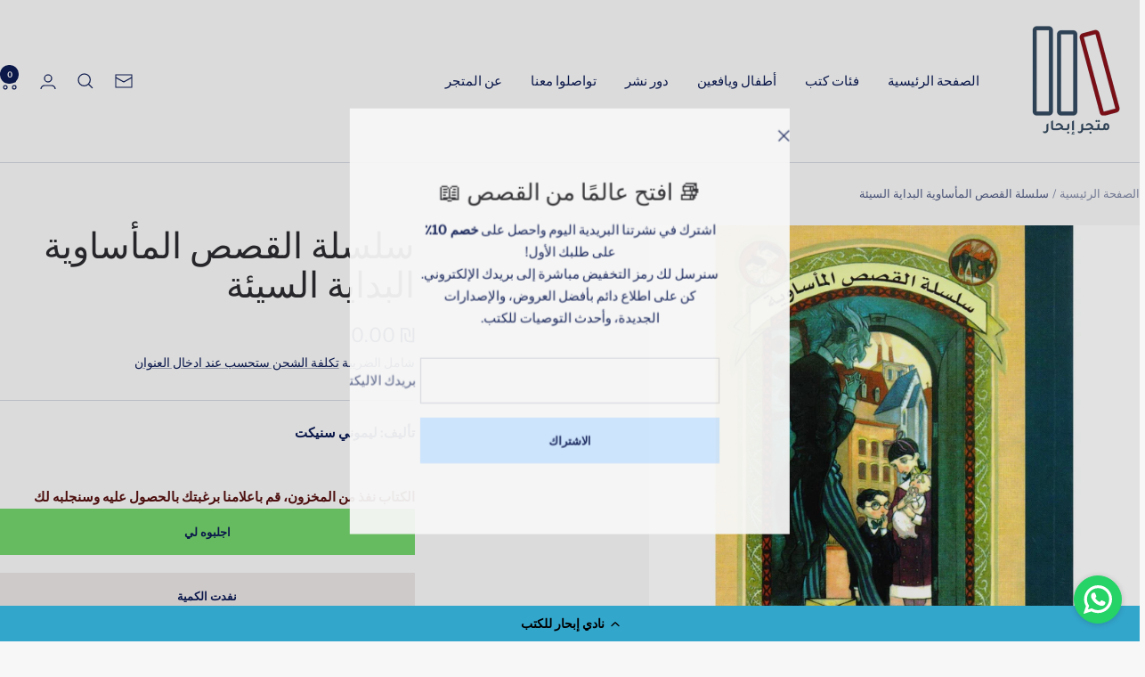

--- FILE ---
content_type: text/html; charset=utf-8
request_url: https://ibharbooks.com/ar-us/products/%D8%B3%D9%84%D8%B3%D9%84%D8%A9-%D8%A7%D9%84%D9%82%D8%B5%D8%B5-%D8%A7%D9%84%D9%85%D8%A3%D8%B3%D8%A7%D9%88%D9%8A%D8%A9-%D8%A7%D9%84%D8%A8%D8%AF%D8%A7%D9%8A%D8%A9-%D8%A7%D9%84%D8%B3%D9%8A%D8%A6%D8%A9
body_size: 33773
content:
<!doctype html><html class="no-js" lang="ar" dir="rtl">
  <head>
    <meta charset="utf-8">
    <meta name="viewport" content="width=device-width, initial-scale=1.0, height=device-height, minimum-scale=1.0, maximum-scale=1.0">
    <meta name="theme-color" content="#f7f7f7">

    <title>‎سلسلة القصص المأساوية البداية السيئة‎</title><link rel="canonical" href="https://ibharbooks.com/ar-us/products/%d8%b3%d9%84%d8%b3%d9%84%d8%a9-%d8%a7%d9%84%d9%82%d8%b5%d8%b5-%d8%a7%d9%84%d9%85%d8%a3%d8%b3%d8%a7%d9%88%d9%8a%d8%a9-%d8%a7%d9%84%d8%a8%d8%af%d8%a7%d9%8a%d8%a9-%d8%a7%d9%84%d8%b3%d9%8a%d8%a6%d8%a9"><link rel="shortcut icon" href="//ibharbooks.com/cdn/shop/files/colored-logo_2080x_93474d5b-40bb-480f-a6e1-7dbbf454c5ce.png?v=1665396448&width=96" type="image/png"><link rel="preconnect" href="https://cdn.shopify.com">
    <link rel="dns-prefetch" href="https://productreviews.shopifycdn.com">
    <link rel="dns-prefetch" href="https://www.google-analytics.com"><link rel="preconnect" href="https://fonts.shopifycdn.com" crossorigin><link rel="preload" as="style" href="//ibharbooks.com/cdn/shop/t/8/assets/theme.css?v=40616585437609454331732309308">
    <link rel="preload" as="script" href="//ibharbooks.com/cdn/shop/t/8/assets/vendor.js?v=32643890569905814191732309308">
    <link rel="preload" as="script" href="//ibharbooks.com/cdn/shop/t/8/assets/theme.js?v=82507515329480990091732309308"><link rel="preload" as="fetch" href="/ar-us/products/%D8%B3%D9%84%D8%B3%D9%84%D8%A9-%D8%A7%D9%84%D9%82%D8%B5%D8%B5-%D8%A7%D9%84%D9%85%D8%A3%D8%B3%D8%A7%D9%88%D9%8A%D8%A9-%D8%A7%D9%84%D8%A8%D8%AF%D8%A7%D9%8A%D8%A9-%D8%A7%D9%84%D8%B3%D9%8A%D8%A6%D8%A9.js" crossorigin><meta property="og:type" content="product">
  <meta property="og:title" content="‎سلسلة القصص المأساوية البداية السيئة‎">
  <meta property="product:price:amount" content="0.00">
  <meta property="product:price:currency" content="ILS"><meta property="og:image" content="http://ibharbooks.com/cdn/shop/products/278357.jpg?v=1701530568&width=1024">
  <meta property="og:image:secure_url" content="https://ibharbooks.com/cdn/shop/products/278357.jpg?v=1701530568&width=1024">
  <meta property="og:image:width" content="1433">
  <meta property="og:image:height" content="1433"><meta property="og:url" content="https://ibharbooks.com/ar-us/products/%d8%b3%d9%84%d8%b3%d9%84%d8%a9-%d8%a7%d9%84%d9%82%d8%b5%d8%b5-%d8%a7%d9%84%d9%85%d8%a3%d8%b3%d8%a7%d9%88%d9%8a%d8%a9-%d8%a7%d9%84%d8%a8%d8%af%d8%a7%d9%8a%d8%a9-%d8%a7%d9%84%d8%b3%d9%8a%d8%a6%d8%a9">
<meta property="og:site_name" content="Ibhar Bookstore"><meta name="twitter:card" content="summary"><meta name="twitter:title" content="‎سلسلة القصص المأساوية البداية السيئة‎">
  <meta name="twitter:description" content=""><meta name="twitter:image" content="https://ibharbooks.com/cdn/shop/products/278357.jpg?v=1701530568&width=1200">
  <meta name="twitter:image:alt" content="">
    <script type="application/ld+json">{"@context":"http:\/\/schema.org\/","@id":"\/ar-us\/products\/%D8%B3%D9%84%D8%B3%D9%84%D8%A9-%D8%A7%D9%84%D9%82%D8%B5%D8%B5-%D8%A7%D9%84%D9%85%D8%A3%D8%B3%D8%A7%D9%88%D9%8A%D8%A9-%D8%A7%D9%84%D8%A8%D8%AF%D8%A7%D9%8A%D8%A9-%D8%A7%D9%84%D8%B3%D9%8A%D8%A6%D8%A9#product","@type":"Product","brand":{"@type":"Brand","name":"مكتبة جرير"},"category":"Books","description":"","image":"https:\/\/ibharbooks.com\/cdn\/shop\/products\/278357.jpg?v=1701530568\u0026width=1920","mpn":"‎6281072048440‎‎","name":"‎سلسلة القصص المأساوية البداية السيئة‎","offers":{"@id":"\/ar-us\/products\/%D8%B3%D9%84%D8%B3%D9%84%D8%A9-%D8%A7%D9%84%D9%82%D8%B5%D8%B5-%D8%A7%D9%84%D9%85%D8%A3%D8%B3%D8%A7%D9%88%D9%8A%D8%A9-%D8%A7%D9%84%D8%A8%D8%AF%D8%A7%D9%8A%D8%A9-%D8%A7%D9%84%D8%B3%D9%8A%D8%A6%D8%A9?variant=47716442079543#offer","@type":"Offer","availability":"http:\/\/schema.org\/OutOfStock","price":"0.00","priceCurrency":"ILS","url":"https:\/\/ibharbooks.com\/ar-us\/products\/%D8%B3%D9%84%D8%B3%D9%84%D8%A9-%D8%A7%D9%84%D9%82%D8%B5%D8%B5-%D8%A7%D9%84%D9%85%D8%A3%D8%B3%D8%A7%D9%88%D9%8A%D8%A9-%D8%A7%D9%84%D8%A8%D8%AF%D8%A7%D9%8A%D8%A9-%D8%A7%D9%84%D8%B3%D9%8A%D8%A6%D8%A9?variant=47716442079543"},"url":"https:\/\/ibharbooks.com\/ar-us\/products\/%D8%B3%D9%84%D8%B3%D9%84%D8%A9-%D8%A7%D9%84%D9%82%D8%B5%D8%B5-%D8%A7%D9%84%D9%85%D8%A3%D8%B3%D8%A7%D9%88%D9%8A%D8%A9-%D8%A7%D9%84%D8%A8%D8%AF%D8%A7%D9%8A%D8%A9-%D8%A7%D9%84%D8%B3%D9%8A%D8%A6%D8%A9"}</script><script type="application/ld+json">
  {
    "@context": "https://schema.org",
    "@type": "BreadcrumbList",
    "itemListElement": [{
        "@type": "ListItem",
        "position": 1,
        "name": "الصفحة الرئيسية",
        "item": "https://ibharbooks.com"
      },{
            "@type": "ListItem",
            "position": 2,
            "name": "‎سلسلة القصص المأساوية البداية السيئة‎",
            "item": "https://ibharbooks.com/ar-us/products/%D8%B3%D9%84%D8%B3%D9%84%D8%A9-%D8%A7%D9%84%D9%82%D8%B5%D8%B5-%D8%A7%D9%84%D9%85%D8%A3%D8%B3%D8%A7%D9%88%D9%8A%D8%A9-%D8%A7%D9%84%D8%A8%D8%AF%D8%A7%D9%8A%D8%A9-%D8%A7%D9%84%D8%B3%D9%8A%D8%A6%D8%A9"
          }]
  }
</script>
    <link rel="preload" href="//ibharbooks.com/cdn/fonts/arsenal/arsenal_n4.51305299cd12b61bc0400367405b80442269043d.woff2" as="font" type="font/woff2" crossorigin><link rel="preload" href="//ibharbooks.com/cdn/fonts/libre_franklin/librefranklin_n4.a9b0508e1ffb743a0fd6d0614768959c54a27d86.woff2" as="font" type="font/woff2" crossorigin><style>
  /* Typography (heading) */
  @font-face {
  font-family: Arsenal;
  font-weight: 400;
  font-style: normal;
  font-display: swap;
  src: url("//ibharbooks.com/cdn/fonts/arsenal/arsenal_n4.51305299cd12b61bc0400367405b80442269043d.woff2") format("woff2"),
       url("//ibharbooks.com/cdn/fonts/arsenal/arsenal_n4.93261dd112afca16489c9f1c0d423ccd8a12c0a3.woff") format("woff");
}

@font-face {
  font-family: Arsenal;
  font-weight: 400;
  font-style: italic;
  font-display: swap;
  src: url("//ibharbooks.com/cdn/fonts/arsenal/arsenal_i4.a6359c83887fdd3e907de4b0131e0758604907a1.woff2") format("woff2"),
       url("//ibharbooks.com/cdn/fonts/arsenal/arsenal_i4.458bbb4563b0642a484ab1c0e9b2612b229413e3.woff") format("woff");
}

/* Typography (body) */
  @font-face {
  font-family: "Libre Franklin";
  font-weight: 400;
  font-style: normal;
  font-display: swap;
  src: url("//ibharbooks.com/cdn/fonts/libre_franklin/librefranklin_n4.a9b0508e1ffb743a0fd6d0614768959c54a27d86.woff2") format("woff2"),
       url("//ibharbooks.com/cdn/fonts/libre_franklin/librefranklin_n4.948f6f27caf8552b1a9560176e3f14eeb2c6f202.woff") format("woff");
}

@font-face {
  font-family: "Libre Franklin";
  font-weight: 400;
  font-style: italic;
  font-display: swap;
  src: url("//ibharbooks.com/cdn/fonts/libre_franklin/librefranklin_i4.5cee60cade760b32c7b489f9d561e97341909d7c.woff2") format("woff2"),
       url("//ibharbooks.com/cdn/fonts/libre_franklin/librefranklin_i4.2f9ee939c2cc82522dfb62e1a084861f9beeb411.woff") format("woff");
}

@font-face {
  font-family: "Libre Franklin";
  font-weight: 600;
  font-style: normal;
  font-display: swap;
  src: url("//ibharbooks.com/cdn/fonts/libre_franklin/librefranklin_n6.c976b0b721ea92417572301ef17640150832a2b9.woff2") format("woff2"),
       url("//ibharbooks.com/cdn/fonts/libre_franklin/librefranklin_n6.bb41783c980fb0a0dad0f0403cbcc7159efe6030.woff") format("woff");
}

@font-face {
  font-family: "Libre Franklin";
  font-weight: 600;
  font-style: italic;
  font-display: swap;
  src: url("//ibharbooks.com/cdn/fonts/libre_franklin/librefranklin_i6.7ae53255ab44c18176e5c1c169a009f635aeb949.woff2") format("woff2"),
       url("//ibharbooks.com/cdn/fonts/libre_franklin/librefranklin_i6.c8eb9c307a8e927dcb30218e64b5b81edbc09ee3.woff") format("woff");
}

:root {--heading-color: 44, 44, 48;
    --text-color: 12, 27, 84;
    --background: 247, 247, 247;
    --secondary-background: 233, 228, 228;
    --border-color: 212, 214, 223;
    --border-color-darker: 153, 159, 182;
    --success-color: 112, 138, 125;
    --success-background: 220, 225, 223;
    --error-color: 210, 84, 90;
    --error-background: 244, 236, 236;
    --primary-button-background: 204, 229, 255;
    --primary-button-text-color: 12, 27, 84;
    --secondary-button-background: 247, 247, 247;
    --secondary-button-text-color: 12, 27, 84;
    --product-star-rating: 164, 129, 86;
    --product-on-sale-accent: 210, 84, 90;
    --product-sold-out-accent: 111, 113, 155;
    --product-custom-label-background: 64, 93, 230;
    --product-custom-label-text-color: 255, 255, 255;
    --product-custom-label-2-background: 243, 255, 52;
    --product-custom-label-2-text-color: 0, 0, 0;
    --product-low-stock-text-color: 210, 84, 90;
    --product-in-stock-text-color: 46, 158, 123;
    --loading-bar-background: 12, 27, 84;

    /* We duplicate some "base" colors as root colors, which is useful to use on drawer elements or popover without. Those should not be overridden to avoid issues */
    --root-heading-color: 44, 44, 48;
    --root-text-color: 12, 27, 84;
    --root-background: 247, 247, 247;
    --root-border-color: 212, 214, 223;
    --root-primary-button-background: 204, 229, 255;
    --root-primary-button-text-color: 12, 27, 84;

    --base-font-size: 15px;
    --heading-font-family: Arsenal, sans-serif;
    --heading-font-weight: 400;
    --heading-font-style: normal;
    --heading-text-transform: normal;
    --text-font-family: "Libre Franklin", sans-serif;
    --text-font-weight: 400;
    --text-font-style: normal;
    --text-font-bold-weight: 600;

    /* Typography (font size) */
    --heading-xxsmall-font-size: 11px;
    --heading-xsmall-font-size: 11px;
    --heading-small-font-size: 13px;
    --heading-large-font-size: 40px;
    --heading-h1-font-size: 40px;
    --heading-h2-font-size: 32px;
    --heading-h3-font-size: 28px;
    --heading-h4-font-size: 26px;
    --heading-h5-font-size: 22px;
    --heading-h6-font-size: 18px;

    /* Control the look and feel of the theme by changing radius of various elements */
    --button-border-radius: 0px;
    --block-border-radius: 0px;
    --block-border-radius-reduced: 0px;
    --color-swatch-border-radius: 100%;

    /* Button size */
    --button-height: 48px;
    --button-small-height: 40px;

    /* Form related */
    --form-input-field-height: 48px;
    --form-input-gap: 16px;
    --form-submit-margin: 24px;

    /* Product listing related variables */
    --product-list-block-spacing: 32px;

    /* Video related */
    --play-button-background: 247, 247, 247;
    --play-button-arrow: 12, 27, 84;

    /* RTL support */
    --transform-logical-flip: -1;
    --transform-origin-start: right;
    --transform-origin-end: left;

    /* Other */
    --zoom-cursor-svg-url: url(//ibharbooks.com/cdn/shop/t/8/assets/zoom-cursor.svg?v=35468988157238231051732309326);
    --arrow-right-svg-url: url(//ibharbooks.com/cdn/shop/t/8/assets/arrow-right.svg?v=100523064162453902871732309326);
    --arrow-left-svg-url: url(//ibharbooks.com/cdn/shop/t/8/assets/arrow-left.svg?v=133165647608580279621732309326);

    /* Some useful variables that we can reuse in our CSS. Some explanation are needed for some of them:
       - container-max-width-minus-gutters: represents the container max width without the edge gutters
       - container-outer-width: considering the screen width, represent all the space outside the container
       - container-outer-margin: same as container-outer-width but get set to 0 inside a container
       - container-inner-width: the effective space inside the container (minus gutters)
       - grid-column-width: represents the width of a single column of the grid
       - vertical-breather: this is a variable that defines the global "spacing" between sections, and inside the section
                            to create some "breath" and minimum spacing
     */
    --container-max-width: 1600px;
    --container-gutter: 24px;
    --container-max-width-minus-gutters: calc(var(--container-max-width) - (var(--container-gutter)) * 2);
    --container-outer-width: max(calc((100vw - var(--container-max-width-minus-gutters)) / 2), var(--container-gutter));
    --container-outer-margin: var(--container-outer-width);
    --container-inner-width: calc(100vw - var(--container-outer-width) * 2);

    --grid-column-count: 10;
    --grid-gap: 24px;
    --grid-column-width: calc((100vw - var(--container-outer-width) * 2 - var(--grid-gap) * (var(--grid-column-count) - 1)) / var(--grid-column-count));

    --vertical-breather: 48px;
    --vertical-breather-tight: 48px;

    /* Shopify related variables */
    --payment-terms-background-color: #f7f7f7;
  }

  @media screen and (min-width: 741px) {
    :root {
      --container-gutter: 40px;
      --grid-column-count: 20;
      --vertical-breather: 64px;
      --vertical-breather-tight: 64px;

      /* Typography (font size) */
      --heading-xsmall-font-size: 13px;
      --heading-small-font-size: 14px;
      --heading-large-font-size: 58px;
      --heading-h1-font-size: 58px;
      --heading-h2-font-size: 44px;
      --heading-h3-font-size: 36px;
      --heading-h4-font-size: 28px;
      --heading-h5-font-size: 22px;
      --heading-h6-font-size: 20px;

      /* Form related */
      --form-input-field-height: 52px;
      --form-submit-margin: 32px;

      /* Button size */
      --button-height: 52px;
      --button-small-height: 44px;
    }
  }

  @media screen and (min-width: 1200px) {
    :root {
      --vertical-breather: 80px;
      --vertical-breather-tight: 64px;
      --product-list-block-spacing: 48px;

      /* Typography */
      --heading-large-font-size: 72px;
      --heading-h1-font-size: 62px;
      --heading-h2-font-size: 54px;
      --heading-h3-font-size: 40px;
      --heading-h4-font-size: 34px;
      --heading-h5-font-size: 26px;
      --heading-h6-font-size: 18px;
    }
  }

  @media screen and (min-width: 1600px) {
    :root {
      --vertical-breather: 90px;
      --vertical-breather-tight: 64px;
    }
  }
</style>
    <script>
  // This allows to expose several variables to the global scope, to be used in scripts
  window.themeVariables = {
    settings: {
      direction: "rtl",
      pageType: "product",
      cartCount: 0,
      moneyFormat: "₪ {{amount}}",
      moneyWithCurrencyFormat: "₪ {{amount}}",
      showVendor: false,
      discountMode: "saving",
      currencyCodeEnabled: false,
      cartType: "drawer",
      cartCurrency: "ILS",
      mobileZoomFactor: 2.5
    },

    routes: {
      host: "ibharbooks.com",
      rootUrl: "\/ar-us",
      rootUrlWithoutSlash: "\/ar-us",
      cartUrl: "\/ar-us\/cart",
      cartAddUrl: "\/ar-us\/cart\/add",
      cartChangeUrl: "\/ar-us\/cart\/change",
      searchUrl: "\/ar-us\/search",
      predictiveSearchUrl: "\/ar-us\/search\/suggest",
      productRecommendationsUrl: "\/ar-us\/recommendations\/products"
    },

    strings: {
      accessibilityDelete: "حذف",
      accessibilityClose: "إغلاق",
      collectionSoldOut: "نفدت الكمية",
      collectionDiscount: "تنزيل @savings@",
      productSalePrice: "السعر المخفَّض",
      productRegularPrice: "السعر العادي",
      productFormUnavailable: "غير متوفر",
      productFormSoldOut: "نفدت الكمية",
      productFormPreOrder: "طلب مسبق",
      productFormAddToCart: "إضافة إلى عربة التسوق",
      searchNoResults: "لا توجد نتائج يمكن العثور عليها",
      searchNewSearch: "بحث جديد",
      searchProducts: "منتجات ",
      searchArticles: "صحيفة",
      searchPages: "الصفحات ",
      searchCollections: "المجموعات ",
      cartViewCart: "عرض عربة التسوق",
      cartItemAdded: "تم إضافة الكتاب إلى سلة التسوق الخاصة بك",
      cartItemAddedShort: "تم إضافة الكتاب",
      cartAddOrderNote: "أضف ملاحظة الطلب",
      cartEditOrderNote: "تعديل ملاحظة الطلب  ",
      shippingEstimatorNoResults: "نحن اسفون ، نحن لا نشحن إلى عنوانك. ",
      shippingEstimatorOneResult: "يوجد سعر شحن واحد لعنوانك ",
      shippingEstimatorMultipleResults: "هناك العديد من أسعار الشحن لعنوانك ",
      shippingEstimatorError: "حدث خطأ واحد أو أكثر أثناء استرداد أسعار الشحن "
    },

    libs: {
      flickity: "\/\/ibharbooks.com\/cdn\/shop\/t\/8\/assets\/flickity.js?v=176646718982628074891732309308",
      photoswipe: "\/\/ibharbooks.com\/cdn\/shop\/t\/8\/assets\/photoswipe.js?v=132268647426145925301732309308",
      qrCode: "\/\/ibharbooks.com\/cdn\/shopifycloud\/storefront\/assets\/themes_support\/vendor\/qrcode-3f2b403b.js"
    },

    breakpoints: {
      phone: 'screen and (max-width: 740px)',
      tablet: 'screen and (min-width: 741px) and (max-width: 999px)',
      tabletAndUp: 'screen and (min-width: 741px)',
      pocket: 'screen and (max-width: 999px)',
      lap: 'screen and (min-width: 1000px) and (max-width: 1199px)',
      lapAndUp: 'screen and (min-width: 1000px)',
      desktop: 'screen and (min-width: 1200px)',
      wide: 'screen and (min-width: 1400px)'
    }
  };

  window.addEventListener('pageshow', async () => {
    const cartContent = await (await fetch(`${window.themeVariables.routes.cartUrl}.js`, {cache: 'reload'})).json();
    document.documentElement.dispatchEvent(new CustomEvent('cart:refresh', {detail: {cart: cartContent}}));
  });

  if ('noModule' in HTMLScriptElement.prototype) {
    // Old browsers (like IE) that does not support module will be considered as if not executing JS at all
    document.documentElement.className = document.documentElement.className.replace('no-js', 'js');

    requestAnimationFrame(() => {
      const viewportHeight = (window.visualViewport ? window.visualViewport.height : document.documentElement.clientHeight);
      document.documentElement.style.setProperty('--window-height',viewportHeight + 'px');
    });
  }// We save the product ID in local storage to be eventually used for recently viewed section
    try {
      const items = JSON.parse(localStorage.getItem('theme:recently-viewed-products') || '[]');

      // We check if the current product already exists, and if it does not, we add it at the start
      if (!items.includes(9087573819703)) {
        items.unshift(9087573819703);
      }

      localStorage.setItem('theme:recently-viewed-products', JSON.stringify(items.slice(0, 20)));
    } catch (e) {
      // Safari in private mode does not allow setting item, we silently fail
    }</script>

    <link rel="stylesheet" href="//ibharbooks.com/cdn/shop/t/8/assets/theme.css?v=40616585437609454331732309308">

    <script src="//ibharbooks.com/cdn/shop/t/8/assets/vendor.js?v=32643890569905814191732309308" defer></script>
    <script src="//ibharbooks.com/cdn/shop/t/8/assets/theme.js?v=82507515329480990091732309308" defer></script>
    <script src="//ibharbooks.com/cdn/shop/t/8/assets/custom.js?v=167639537848865775061732309308" defer></script>

    <script>window.performance && window.performance.mark && window.performance.mark('shopify.content_for_header.start');</script><meta name="google-site-verification" content="6KqKL2eTGVHvqxhxqziqkFPj8cc5ojZaMr4Y_zPsKWM">
<meta name="facebook-domain-verification" content="egb2xmoxf7wz5drwnxllxrhzxwqnd2">
<meta name="facebook-domain-verification" content="uds8xgpozdbdovi2j3q89dm8cgqp91">
<meta id="shopify-digital-wallet" name="shopify-digital-wallet" content="/51472007366/digital_wallets/dialog">
<meta name="shopify-checkout-api-token" content="2d907140bccf1ed1f8d38a110ad4c79e">
<meta id="in-context-paypal-metadata" data-shop-id="51472007366" data-venmo-supported="false" data-environment="production" data-locale="en_US" data-paypal-v4="true" data-currency="ILS">
<link rel="alternate" hreflang="x-default" href="https://ibharbooks.com/products/%D8%B3%D9%84%D8%B3%D9%84%D8%A9-%D8%A7%D9%84%D9%82%D8%B5%D8%B5-%D8%A7%D9%84%D9%85%D8%A3%D8%B3%D8%A7%D9%88%D9%8A%D8%A9-%D8%A7%D9%84%D8%A8%D8%AF%D8%A7%D9%8A%D8%A9-%D8%A7%D9%84%D8%B3%D9%8A%D8%A6%D8%A9">
<link rel="alternate" hreflang="ar" href="https://ibharbooks.com/products/%D8%B3%D9%84%D8%B3%D9%84%D8%A9-%D8%A7%D9%84%D9%82%D8%B5%D8%B5-%D8%A7%D9%84%D9%85%D8%A3%D8%B3%D8%A7%D9%88%D9%8A%D8%A9-%D8%A7%D9%84%D8%A8%D8%AF%D8%A7%D9%8A%D8%A9-%D8%A7%D9%84%D8%B3%D9%8A%D8%A6%D8%A9">
<link rel="alternate" hreflang="ar-ES" href="https://ibharbooks.com/ar-de/products/%D8%B3%D9%84%D8%B3%D9%84%D8%A9-%D8%A7%D9%84%D9%82%D8%B5%D8%B5-%D8%A7%D9%84%D9%85%D8%A3%D8%B3%D8%A7%D9%88%D9%8A%D8%A9-%D8%A7%D9%84%D8%A8%D8%AF%D8%A7%D9%8A%D8%A9-%D8%A7%D9%84%D8%B3%D9%8A%D8%A6%D8%A9">
<link rel="alternate" hreflang="ar-FR" href="https://ibharbooks.com/ar-de/products/%D8%B3%D9%84%D8%B3%D9%84%D8%A9-%D8%A7%D9%84%D9%82%D8%B5%D8%B5-%D8%A7%D9%84%D9%85%D8%A3%D8%B3%D8%A7%D9%88%D9%8A%D8%A9-%D8%A7%D9%84%D8%A8%D8%AF%D8%A7%D9%8A%D8%A9-%D8%A7%D9%84%D8%B3%D9%8A%D8%A6%D8%A9">
<link rel="alternate" hreflang="ar-GB" href="https://ibharbooks.com/ar-de/products/%D8%B3%D9%84%D8%B3%D9%84%D8%A9-%D8%A7%D9%84%D9%82%D8%B5%D8%B5-%D8%A7%D9%84%D9%85%D8%A3%D8%B3%D8%A7%D9%88%D9%8A%D8%A9-%D8%A7%D9%84%D8%A8%D8%AF%D8%A7%D9%8A%D8%A9-%D8%A7%D9%84%D8%B3%D9%8A%D8%A6%D8%A9">
<link rel="alternate" hreflang="ar-GR" href="https://ibharbooks.com/ar-de/products/%D8%B3%D9%84%D8%B3%D9%84%D8%A9-%D8%A7%D9%84%D9%82%D8%B5%D8%B5-%D8%A7%D9%84%D9%85%D8%A3%D8%B3%D8%A7%D9%88%D9%8A%D8%A9-%D8%A7%D9%84%D8%A8%D8%AF%D8%A7%D9%8A%D8%A9-%D8%A7%D9%84%D8%B3%D9%8A%D8%A6%D8%A9">
<link rel="alternate" hreflang="ar-IT" href="https://ibharbooks.com/ar-de/products/%D8%B3%D9%84%D8%B3%D9%84%D8%A9-%D8%A7%D9%84%D9%82%D8%B5%D8%B5-%D8%A7%D9%84%D9%85%D8%A3%D8%B3%D8%A7%D9%88%D9%8A%D8%A9-%D8%A7%D9%84%D8%A8%D8%AF%D8%A7%D9%8A%D8%A9-%D8%A7%D9%84%D8%B3%D9%8A%D8%A6%D8%A9">
<link rel="alternate" hreflang="ar-DE" href="https://ibharbooks.com/ar-de/products/%D8%B3%D9%84%D8%B3%D9%84%D8%A9-%D8%A7%D9%84%D9%82%D8%B5%D8%B5-%D8%A7%D9%84%D9%85%D8%A3%D8%B3%D8%A7%D9%88%D9%8A%D8%A9-%D8%A7%D9%84%D8%A8%D8%AF%D8%A7%D9%8A%D8%A9-%D8%A7%D9%84%D8%B3%D9%8A%D8%A6%D8%A9">
<link rel="alternate" hreflang="ar-NO" href="https://ibharbooks.com/ar-de/products/%D8%B3%D9%84%D8%B3%D9%84%D8%A9-%D8%A7%D9%84%D9%82%D8%B5%D8%B5-%D8%A7%D9%84%D9%85%D8%A3%D8%B3%D8%A7%D9%88%D9%8A%D8%A9-%D8%A7%D9%84%D8%A8%D8%AF%D8%A7%D9%8A%D8%A9-%D8%A7%D9%84%D8%B3%D9%8A%D8%A6%D8%A9">
<link rel="alternate" hreflang="ar-SE" href="https://ibharbooks.com/ar-de/products/%D8%B3%D9%84%D8%B3%D9%84%D8%A9-%D8%A7%D9%84%D9%82%D8%B5%D8%B5-%D8%A7%D9%84%D9%85%D8%A3%D8%B3%D8%A7%D9%88%D9%8A%D8%A9-%D8%A7%D9%84%D8%A8%D8%AF%D8%A7%D9%8A%D8%A9-%D8%A7%D9%84%D8%B3%D9%8A%D8%A6%D8%A9">
<link rel="alternate" hreflang="ar-DK" href="https://ibharbooks.com/ar-de/products/%D8%B3%D9%84%D8%B3%D9%84%D8%A9-%D8%A7%D9%84%D9%82%D8%B5%D8%B5-%D8%A7%D9%84%D9%85%D8%A3%D8%B3%D8%A7%D9%88%D9%8A%D8%A9-%D8%A7%D9%84%D8%A8%D8%AF%D8%A7%D9%8A%D8%A9-%D8%A7%D9%84%D8%B3%D9%8A%D8%A6%D8%A9">
<link rel="alternate" hreflang="ar-US" href="https://ibharbooks.com/ar-us/products/%D8%B3%D9%84%D8%B3%D9%84%D8%A9-%D8%A7%D9%84%D9%82%D8%B5%D8%B5-%D8%A7%D9%84%D9%85%D8%A3%D8%B3%D8%A7%D9%88%D9%8A%D8%A9-%D8%A7%D9%84%D8%A8%D8%AF%D8%A7%D9%8A%D8%A9-%D8%A7%D9%84%D8%B3%D9%8A%D8%A6%D8%A9">
<link rel="alternate" hreflang="ar-PS" href="https://ibharbooks.com/ar-ps/products/%D8%B3%D9%84%D8%B3%D9%84%D8%A9-%D8%A7%D9%84%D9%82%D8%B5%D8%B5-%D8%A7%D9%84%D9%85%D8%A3%D8%B3%D8%A7%D9%88%D9%8A%D8%A9-%D8%A7%D9%84%D8%A8%D8%AF%D8%A7%D9%8A%D8%A9-%D8%A7%D9%84%D8%B3%D9%8A%D8%A6%D8%A9">
<link rel="alternate" type="application/json+oembed" href="https://ibharbooks.com/ar-us/products/%d8%b3%d9%84%d8%b3%d9%84%d8%a9-%d8%a7%d9%84%d9%82%d8%b5%d8%b5-%d8%a7%d9%84%d9%85%d8%a3%d8%b3%d8%a7%d9%88%d9%8a%d8%a9-%d8%a7%d9%84%d8%a8%d8%af%d8%a7%d9%8a%d8%a9-%d8%a7%d9%84%d8%b3%d9%8a%d8%a6%d8%a9.oembed">
<script async="async" src="/checkouts/internal/preloads.js?locale=ar-US"></script>
<script id="shopify-features" type="application/json">{"accessToken":"2d907140bccf1ed1f8d38a110ad4c79e","betas":["rich-media-storefront-analytics"],"domain":"ibharbooks.com","predictiveSearch":false,"shopId":51472007366,"locale":"ar"}</script>
<script>var Shopify = Shopify || {};
Shopify.shop = "ibhrbooks.myshopify.com";
Shopify.locale = "ar";
Shopify.currency = {"active":"ILS","rate":"1.0"};
Shopify.country = "US";
Shopify.theme = {"name":"Focal v12.3.0","id":173767655735,"schema_name":"Focal","schema_version":"12.3.0","theme_store_id":714,"role":"main"};
Shopify.theme.handle = "null";
Shopify.theme.style = {"id":null,"handle":null};
Shopify.cdnHost = "ibharbooks.com/cdn";
Shopify.routes = Shopify.routes || {};
Shopify.routes.root = "/ar-us/";</script>
<script type="module">!function(o){(o.Shopify=o.Shopify||{}).modules=!0}(window);</script>
<script>!function(o){function n(){var o=[];function n(){o.push(Array.prototype.slice.apply(arguments))}return n.q=o,n}var t=o.Shopify=o.Shopify||{};t.loadFeatures=n(),t.autoloadFeatures=n()}(window);</script>
<script id="shop-js-analytics" type="application/json">{"pageType":"product"}</script>
<script defer="defer" async type="module" src="//ibharbooks.com/cdn/shopifycloud/shop-js/modules/v2/client.init-shop-cart-sync_BT-GjEfc.en.esm.js"></script>
<script defer="defer" async type="module" src="//ibharbooks.com/cdn/shopifycloud/shop-js/modules/v2/chunk.common_D58fp_Oc.esm.js"></script>
<script defer="defer" async type="module" src="//ibharbooks.com/cdn/shopifycloud/shop-js/modules/v2/chunk.modal_xMitdFEc.esm.js"></script>
<script type="module">
  await import("//ibharbooks.com/cdn/shopifycloud/shop-js/modules/v2/client.init-shop-cart-sync_BT-GjEfc.en.esm.js");
await import("//ibharbooks.com/cdn/shopifycloud/shop-js/modules/v2/chunk.common_D58fp_Oc.esm.js");
await import("//ibharbooks.com/cdn/shopifycloud/shop-js/modules/v2/chunk.modal_xMitdFEc.esm.js");

  window.Shopify.SignInWithShop?.initShopCartSync?.({"fedCMEnabled":true,"windoidEnabled":true});

</script>
<script>(function() {
  var isLoaded = false;
  function asyncLoad() {
    if (isLoaded) return;
    isLoaded = true;
    var urls = ["\/\/cdn.shopify.com\/proxy\/a2704c9e5fd98b6c62aa18678b6c84089aadd8163aa2227bb1aa28fbd4eee3b9\/session-recording-now.herokuapp.com\/session-recording-now.js?shop=ibhrbooks.myshopify.com\u0026sp-cache-control=cHVibGljLCBtYXgtYWdlPTkwMA","https:\/\/whatschat.shopiapps.in\/script\/sp-whatsapp-app-tabs.js?version=1.0\u0026shop=ibhrbooks.myshopify.com","https:\/\/cdn.logbase.io\/lb-upsell-wrapper.js?shop=ibhrbooks.myshopify.com"];
    for (var i = 0; i < urls.length; i++) {
      var s = document.createElement('script');
      s.type = 'text/javascript';
      s.async = true;
      s.src = urls[i];
      var x = document.getElementsByTagName('script')[0];
      x.parentNode.insertBefore(s, x);
    }
  };
  if(window.attachEvent) {
    window.attachEvent('onload', asyncLoad);
  } else {
    window.addEventListener('load', asyncLoad, false);
  }
})();</script>
<script id="__st">var __st={"a":51472007366,"offset":7200,"reqid":"3d72eed9-9c5e-48a6-a470-54887aa25575-1769093888","pageurl":"ibharbooks.com\/ar-us\/products\/%D8%B3%D9%84%D8%B3%D9%84%D8%A9-%D8%A7%D9%84%D9%82%D8%B5%D8%B5-%D8%A7%D9%84%D9%85%D8%A3%D8%B3%D8%A7%D9%88%D9%8A%D8%A9-%D8%A7%D9%84%D8%A8%D8%AF%D8%A7%D9%8A%D8%A9-%D8%A7%D9%84%D8%B3%D9%8A%D8%A6%D8%A9","u":"21a8f4f22b09","p":"product","rtyp":"product","rid":9087573819703};</script>
<script>window.ShopifyPaypalV4VisibilityTracking = true;</script>
<script id="captcha-bootstrap">!function(){'use strict';const t='contact',e='account',n='new_comment',o=[[t,t],['blogs',n],['comments',n],[t,'customer']],c=[[e,'customer_login'],[e,'guest_login'],[e,'recover_customer_password'],[e,'create_customer']],r=t=>t.map((([t,e])=>`form[action*='/${t}']:not([data-nocaptcha='true']) input[name='form_type'][value='${e}']`)).join(','),a=t=>()=>t?[...document.querySelectorAll(t)].map((t=>t.form)):[];function s(){const t=[...o],e=r(t);return a(e)}const i='password',u='form_key',d=['recaptcha-v3-token','g-recaptcha-response','h-captcha-response',i],f=()=>{try{return window.sessionStorage}catch{return}},m='__shopify_v',_=t=>t.elements[u];function p(t,e,n=!1){try{const o=window.sessionStorage,c=JSON.parse(o.getItem(e)),{data:r}=function(t){const{data:e,action:n}=t;return t[m]||n?{data:e,action:n}:{data:t,action:n}}(c);for(const[e,n]of Object.entries(r))t.elements[e]&&(t.elements[e].value=n);n&&o.removeItem(e)}catch(o){console.error('form repopulation failed',{error:o})}}const l='form_type',E='cptcha';function T(t){t.dataset[E]=!0}const w=window,h=w.document,L='Shopify',v='ce_forms',y='captcha';let A=!1;((t,e)=>{const n=(g='f06e6c50-85a8-45c8-87d0-21a2b65856fe',I='https://cdn.shopify.com/shopifycloud/storefront-forms-hcaptcha/ce_storefront_forms_captcha_hcaptcha.v1.5.2.iife.js',D={infoText:'Protected by hCaptcha',privacyText:'Privacy',termsText:'Terms'},(t,e,n)=>{const o=w[L][v],c=o.bindForm;if(c)return c(t,g,e,D).then(n);var r;o.q.push([[t,g,e,D],n]),r=I,A||(h.body.append(Object.assign(h.createElement('script'),{id:'captcha-provider',async:!0,src:r})),A=!0)});var g,I,D;w[L]=w[L]||{},w[L][v]=w[L][v]||{},w[L][v].q=[],w[L][y]=w[L][y]||{},w[L][y].protect=function(t,e){n(t,void 0,e),T(t)},Object.freeze(w[L][y]),function(t,e,n,w,h,L){const[v,y,A,g]=function(t,e,n){const i=e?o:[],u=t?c:[],d=[...i,...u],f=r(d),m=r(i),_=r(d.filter((([t,e])=>n.includes(e))));return[a(f),a(m),a(_),s()]}(w,h,L),I=t=>{const e=t.target;return e instanceof HTMLFormElement?e:e&&e.form},D=t=>v().includes(t);t.addEventListener('submit',(t=>{const e=I(t);if(!e)return;const n=D(e)&&!e.dataset.hcaptchaBound&&!e.dataset.recaptchaBound,o=_(e),c=g().includes(e)&&(!o||!o.value);(n||c)&&t.preventDefault(),c&&!n&&(function(t){try{if(!f())return;!function(t){const e=f();if(!e)return;const n=_(t);if(!n)return;const o=n.value;o&&e.removeItem(o)}(t);const e=Array.from(Array(32),(()=>Math.random().toString(36)[2])).join('');!function(t,e){_(t)||t.append(Object.assign(document.createElement('input'),{type:'hidden',name:u})),t.elements[u].value=e}(t,e),function(t,e){const n=f();if(!n)return;const o=[...t.querySelectorAll(`input[type='${i}']`)].map((({name:t})=>t)),c=[...d,...o],r={};for(const[a,s]of new FormData(t).entries())c.includes(a)||(r[a]=s);n.setItem(e,JSON.stringify({[m]:1,action:t.action,data:r}))}(t,e)}catch(e){console.error('failed to persist form',e)}}(e),e.submit())}));const S=(t,e)=>{t&&!t.dataset[E]&&(n(t,e.some((e=>e===t))),T(t))};for(const o of['focusin','change'])t.addEventListener(o,(t=>{const e=I(t);D(e)&&S(e,y())}));const B=e.get('form_key'),M=e.get(l),P=B&&M;t.addEventListener('DOMContentLoaded',(()=>{const t=y();if(P)for(const e of t)e.elements[l].value===M&&p(e,B);[...new Set([...A(),...v().filter((t=>'true'===t.dataset.shopifyCaptcha))])].forEach((e=>S(e,t)))}))}(h,new URLSearchParams(w.location.search),n,t,e,['guest_login'])})(!0,!0)}();</script>
<script integrity="sha256-4kQ18oKyAcykRKYeNunJcIwy7WH5gtpwJnB7kiuLZ1E=" data-source-attribution="shopify.loadfeatures" defer="defer" src="//ibharbooks.com/cdn/shopifycloud/storefront/assets/storefront/load_feature-a0a9edcb.js" crossorigin="anonymous"></script>
<script data-source-attribution="shopify.dynamic_checkout.dynamic.init">var Shopify=Shopify||{};Shopify.PaymentButton=Shopify.PaymentButton||{isStorefrontPortableWallets:!0,init:function(){window.Shopify.PaymentButton.init=function(){};var t=document.createElement("script");t.src="https://ibharbooks.com/cdn/shopifycloud/portable-wallets/latest/portable-wallets.ar.js",t.type="module",document.head.appendChild(t)}};
</script>
<script data-source-attribution="shopify.dynamic_checkout.buyer_consent">
  function portableWalletsHideBuyerConsent(e){var t=document.getElementById("shopify-buyer-consent"),n=document.getElementById("shopify-subscription-policy-button");t&&n&&(t.classList.add("hidden"),t.setAttribute("aria-hidden","true"),n.removeEventListener("click",e))}function portableWalletsShowBuyerConsent(e){var t=document.getElementById("shopify-buyer-consent"),n=document.getElementById("shopify-subscription-policy-button");t&&n&&(t.classList.remove("hidden"),t.removeAttribute("aria-hidden"),n.addEventListener("click",e))}window.Shopify?.PaymentButton&&(window.Shopify.PaymentButton.hideBuyerConsent=portableWalletsHideBuyerConsent,window.Shopify.PaymentButton.showBuyerConsent=portableWalletsShowBuyerConsent);
</script>
<script>
  function portableWalletsCleanup(e){e&&e.src&&console.error("Failed to load portable wallets script "+e.src);var t=document.querySelectorAll("shopify-accelerated-checkout .shopify-payment-button__skeleton, shopify-accelerated-checkout-cart .wallet-cart-button__skeleton"),e=document.getElementById("shopify-buyer-consent");for(let e=0;e<t.length;e++)t[e].remove();e&&e.remove()}function portableWalletsNotLoadedAsModule(e){e instanceof ErrorEvent&&"string"==typeof e.message&&e.message.includes("import.meta")&&"string"==typeof e.filename&&e.filename.includes("portable-wallets")&&(window.removeEventListener("error",portableWalletsNotLoadedAsModule),window.Shopify.PaymentButton.failedToLoad=e,"loading"===document.readyState?document.addEventListener("DOMContentLoaded",window.Shopify.PaymentButton.init):window.Shopify.PaymentButton.init())}window.addEventListener("error",portableWalletsNotLoadedAsModule);
</script>

<script type="module" src="https://ibharbooks.com/cdn/shopifycloud/portable-wallets/latest/portable-wallets.ar.js" onError="portableWalletsCleanup(this)" crossorigin="anonymous"></script>
<script nomodule>
  document.addEventListener("DOMContentLoaded", portableWalletsCleanup);
</script>

<link id="shopify-accelerated-checkout-styles" rel="stylesheet" media="screen" href="https://ibharbooks.com/cdn/shopifycloud/portable-wallets/latest/accelerated-checkout-backwards-compat.css" crossorigin="anonymous">
<style id="shopify-accelerated-checkout-cart">
        #shopify-buyer-consent {
  margin-top: 1em;
  display: inline-block;
  width: 100%;
}

#shopify-buyer-consent.hidden {
  display: none;
}

#shopify-subscription-policy-button {
  background: none;
  border: none;
  padding: 0;
  text-decoration: underline;
  font-size: inherit;
  cursor: pointer;
}

#shopify-subscription-policy-button::before {
  box-shadow: none;
}

      </style>

<script>window.performance && window.performance.mark && window.performance.mark('shopify.content_for_header.end');</script>
  <!-- BEGIN app block: shopify://apps/yotpo-product-reviews/blocks/settings/eb7dfd7d-db44-4334-bc49-c893b51b36cf -->


  <script type="text/javascript" src="https://cdn-widgetsrepository.yotpo.com/v1/loader/IETLAyZ34NK1nWjXIHAtWldZkyh1K3Dy9u4qjHfc?languageCode=ar" async></script>



  
<!-- END app block --><!-- BEGIN app block: shopify://apps/yotpo-loyalty-rewards/blocks/loader-app-embed-block/2f9660df-5018-4e02-9868-ee1fb88d6ccd -->
    <script src="https://cdn-widgetsrepository.yotpo.com/v1/loader/3eVa54EqhTk0VsUHMfn-5A" async></script>



    <script src="https://cdn-loyalty.yotpo.com/loader/3eVa54EqhTk0VsUHMfn-5A.js?shop=ibharbooks.com" async></script>


<!-- END app block --><script src="https://cdn.shopify.com/extensions/019b7cd0-6587-73c3-9937-bcc2249fa2c4/lb-upsell-227/assets/lb-selleasy.js" type="text/javascript" defer="defer"></script>
<link href="https://monorail-edge.shopifysvc.com" rel="dns-prefetch">
<script>(function(){if ("sendBeacon" in navigator && "performance" in window) {try {var session_token_from_headers = performance.getEntriesByType('navigation')[0].serverTiming.find(x => x.name == '_s').description;} catch {var session_token_from_headers = undefined;}var session_cookie_matches = document.cookie.match(/_shopify_s=([^;]*)/);var session_token_from_cookie = session_cookie_matches && session_cookie_matches.length === 2 ? session_cookie_matches[1] : "";var session_token = session_token_from_headers || session_token_from_cookie || "";function handle_abandonment_event(e) {var entries = performance.getEntries().filter(function(entry) {return /monorail-edge.shopifysvc.com/.test(entry.name);});if (!window.abandonment_tracked && entries.length === 0) {window.abandonment_tracked = true;var currentMs = Date.now();var navigation_start = performance.timing.navigationStart;var payload = {shop_id: 51472007366,url: window.location.href,navigation_start,duration: currentMs - navigation_start,session_token,page_type: "product"};window.navigator.sendBeacon("https://monorail-edge.shopifysvc.com/v1/produce", JSON.stringify({schema_id: "online_store_buyer_site_abandonment/1.1",payload: payload,metadata: {event_created_at_ms: currentMs,event_sent_at_ms: currentMs}}));}}window.addEventListener('pagehide', handle_abandonment_event);}}());</script>
<script id="web-pixels-manager-setup">(function e(e,d,r,n,o){if(void 0===o&&(o={}),!Boolean(null===(a=null===(i=window.Shopify)||void 0===i?void 0:i.analytics)||void 0===a?void 0:a.replayQueue)){var i,a;window.Shopify=window.Shopify||{};var t=window.Shopify;t.analytics=t.analytics||{};var s=t.analytics;s.replayQueue=[],s.publish=function(e,d,r){return s.replayQueue.push([e,d,r]),!0};try{self.performance.mark("wpm:start")}catch(e){}var l=function(){var e={modern:/Edge?\/(1{2}[4-9]|1[2-9]\d|[2-9]\d{2}|\d{4,})\.\d+(\.\d+|)|Firefox\/(1{2}[4-9]|1[2-9]\d|[2-9]\d{2}|\d{4,})\.\d+(\.\d+|)|Chrom(ium|e)\/(9{2}|\d{3,})\.\d+(\.\d+|)|(Maci|X1{2}).+ Version\/(15\.\d+|(1[6-9]|[2-9]\d|\d{3,})\.\d+)([,.]\d+|)( \(\w+\)|)( Mobile\/\w+|) Safari\/|Chrome.+OPR\/(9{2}|\d{3,})\.\d+\.\d+|(CPU[ +]OS|iPhone[ +]OS|CPU[ +]iPhone|CPU IPhone OS|CPU iPad OS)[ +]+(15[._]\d+|(1[6-9]|[2-9]\d|\d{3,})[._]\d+)([._]\d+|)|Android:?[ /-](13[3-9]|1[4-9]\d|[2-9]\d{2}|\d{4,})(\.\d+|)(\.\d+|)|Android.+Firefox\/(13[5-9]|1[4-9]\d|[2-9]\d{2}|\d{4,})\.\d+(\.\d+|)|Android.+Chrom(ium|e)\/(13[3-9]|1[4-9]\d|[2-9]\d{2}|\d{4,})\.\d+(\.\d+|)|SamsungBrowser\/([2-9]\d|\d{3,})\.\d+/,legacy:/Edge?\/(1[6-9]|[2-9]\d|\d{3,})\.\d+(\.\d+|)|Firefox\/(5[4-9]|[6-9]\d|\d{3,})\.\d+(\.\d+|)|Chrom(ium|e)\/(5[1-9]|[6-9]\d|\d{3,})\.\d+(\.\d+|)([\d.]+$|.*Safari\/(?![\d.]+ Edge\/[\d.]+$))|(Maci|X1{2}).+ Version\/(10\.\d+|(1[1-9]|[2-9]\d|\d{3,})\.\d+)([,.]\d+|)( \(\w+\)|)( Mobile\/\w+|) Safari\/|Chrome.+OPR\/(3[89]|[4-9]\d|\d{3,})\.\d+\.\d+|(CPU[ +]OS|iPhone[ +]OS|CPU[ +]iPhone|CPU IPhone OS|CPU iPad OS)[ +]+(10[._]\d+|(1[1-9]|[2-9]\d|\d{3,})[._]\d+)([._]\d+|)|Android:?[ /-](13[3-9]|1[4-9]\d|[2-9]\d{2}|\d{4,})(\.\d+|)(\.\d+|)|Mobile Safari.+OPR\/([89]\d|\d{3,})\.\d+\.\d+|Android.+Firefox\/(13[5-9]|1[4-9]\d|[2-9]\d{2}|\d{4,})\.\d+(\.\d+|)|Android.+Chrom(ium|e)\/(13[3-9]|1[4-9]\d|[2-9]\d{2}|\d{4,})\.\d+(\.\d+|)|Android.+(UC? ?Browser|UCWEB|U3)[ /]?(15\.([5-9]|\d{2,})|(1[6-9]|[2-9]\d|\d{3,})\.\d+)\.\d+|SamsungBrowser\/(5\.\d+|([6-9]|\d{2,})\.\d+)|Android.+MQ{2}Browser\/(14(\.(9|\d{2,})|)|(1[5-9]|[2-9]\d|\d{3,})(\.\d+|))(\.\d+|)|K[Aa][Ii]OS\/(3\.\d+|([4-9]|\d{2,})\.\d+)(\.\d+|)/},d=e.modern,r=e.legacy,n=navigator.userAgent;return n.match(d)?"modern":n.match(r)?"legacy":"unknown"}(),u="modern"===l?"modern":"legacy",c=(null!=n?n:{modern:"",legacy:""})[u],f=function(e){return[e.baseUrl,"/wpm","/b",e.hashVersion,"modern"===e.buildTarget?"m":"l",".js"].join("")}({baseUrl:d,hashVersion:r,buildTarget:u}),m=function(e){var d=e.version,r=e.bundleTarget,n=e.surface,o=e.pageUrl,i=e.monorailEndpoint;return{emit:function(e){var a=e.status,t=e.errorMsg,s=(new Date).getTime(),l=JSON.stringify({metadata:{event_sent_at_ms:s},events:[{schema_id:"web_pixels_manager_load/3.1",payload:{version:d,bundle_target:r,page_url:o,status:a,surface:n,error_msg:t},metadata:{event_created_at_ms:s}}]});if(!i)return console&&console.warn&&console.warn("[Web Pixels Manager] No Monorail endpoint provided, skipping logging."),!1;try{return self.navigator.sendBeacon.bind(self.navigator)(i,l)}catch(e){}var u=new XMLHttpRequest;try{return u.open("POST",i,!0),u.setRequestHeader("Content-Type","text/plain"),u.send(l),!0}catch(e){return console&&console.warn&&console.warn("[Web Pixels Manager] Got an unhandled error while logging to Monorail."),!1}}}}({version:r,bundleTarget:l,surface:e.surface,pageUrl:self.location.href,monorailEndpoint:e.monorailEndpoint});try{o.browserTarget=l,function(e){var d=e.src,r=e.async,n=void 0===r||r,o=e.onload,i=e.onerror,a=e.sri,t=e.scriptDataAttributes,s=void 0===t?{}:t,l=document.createElement("script"),u=document.querySelector("head"),c=document.querySelector("body");if(l.async=n,l.src=d,a&&(l.integrity=a,l.crossOrigin="anonymous"),s)for(var f in s)if(Object.prototype.hasOwnProperty.call(s,f))try{l.dataset[f]=s[f]}catch(e){}if(o&&l.addEventListener("load",o),i&&l.addEventListener("error",i),u)u.appendChild(l);else{if(!c)throw new Error("Did not find a head or body element to append the script");c.appendChild(l)}}({src:f,async:!0,onload:function(){if(!function(){var e,d;return Boolean(null===(d=null===(e=window.Shopify)||void 0===e?void 0:e.analytics)||void 0===d?void 0:d.initialized)}()){var d=window.webPixelsManager.init(e)||void 0;if(d){var r=window.Shopify.analytics;r.replayQueue.forEach((function(e){var r=e[0],n=e[1],o=e[2];d.publishCustomEvent(r,n,o)})),r.replayQueue=[],r.publish=d.publishCustomEvent,r.visitor=d.visitor,r.initialized=!0}}},onerror:function(){return m.emit({status:"failed",errorMsg:"".concat(f," has failed to load")})},sri:function(e){var d=/^sha384-[A-Za-z0-9+/=]+$/;return"string"==typeof e&&d.test(e)}(c)?c:"",scriptDataAttributes:o}),m.emit({status:"loading"})}catch(e){m.emit({status:"failed",errorMsg:(null==e?void 0:e.message)||"Unknown error"})}}})({shopId: 51472007366,storefrontBaseUrl: "https://ibharbooks.com",extensionsBaseUrl: "https://extensions.shopifycdn.com/cdn/shopifycloud/web-pixels-manager",monorailEndpoint: "https://monorail-edge.shopifysvc.com/unstable/produce_batch",surface: "storefront-renderer",enabledBetaFlags: ["2dca8a86"],webPixelsConfigList: [{"id":"1472102711","configuration":"{\"pixelCode\":\"CGCS0CRC77U6C0UUTEI0\"}","eventPayloadVersion":"v1","runtimeContext":"STRICT","scriptVersion":"22e92c2ad45662f435e4801458fb78cc","type":"APP","apiClientId":4383523,"privacyPurposes":["ANALYTICS","MARKETING","SALE_OF_DATA"],"dataSharingAdjustments":{"protectedCustomerApprovalScopes":["read_customer_address","read_customer_email","read_customer_name","read_customer_personal_data","read_customer_phone"]}},{"id":"1099301175","configuration":"{\"accountID\":\"123\"}","eventPayloadVersion":"v1","runtimeContext":"STRICT","scriptVersion":"2c699a2a366ce5bdcff38b724f5887db","type":"APP","apiClientId":5394113,"privacyPurposes":["ANALYTICS"],"dataSharingAdjustments":{"protectedCustomerApprovalScopes":["read_customer_email","read_customer_name","read_customer_personal_data"]}},{"id":"828604727","configuration":"{\"config\":\"{\\\"google_tag_ids\\\":[\\\"G-3H7T5EFKH0\\\",\\\"AW-10882495507\\\",\\\"GT-55X32XW\\\"],\\\"target_country\\\":\\\"IL\\\",\\\"gtag_events\\\":[{\\\"type\\\":\\\"begin_checkout\\\",\\\"action_label\\\":[\\\"G-3H7T5EFKH0\\\",\\\"AW-10882495507\\\/Q7BNCJzwzLcDEJPolsUo\\\"]},{\\\"type\\\":\\\"search\\\",\\\"action_label\\\":[\\\"G-3H7T5EFKH0\\\",\\\"AW-10882495507\\\/spDnCJ_wzLcDEJPolsUo\\\"]},{\\\"type\\\":\\\"view_item\\\",\\\"action_label\\\":[\\\"G-3H7T5EFKH0\\\",\\\"AW-10882495507\\\/14m3CJbwzLcDEJPolsUo\\\",\\\"MC-NNCL3H09YR\\\"]},{\\\"type\\\":\\\"purchase\\\",\\\"action_label\\\":[\\\"G-3H7T5EFKH0\\\",\\\"AW-10882495507\\\/YLKcCJPwzLcDEJPolsUo\\\",\\\"MC-NNCL3H09YR\\\"]},{\\\"type\\\":\\\"page_view\\\",\\\"action_label\\\":[\\\"G-3H7T5EFKH0\\\",\\\"AW-10882495507\\\/Ctw_CJDwzLcDEJPolsUo\\\",\\\"MC-NNCL3H09YR\\\"]},{\\\"type\\\":\\\"add_payment_info\\\",\\\"action_label\\\":[\\\"G-3H7T5EFKH0\\\",\\\"AW-10882495507\\\/DF7bCKLwzLcDEJPolsUo\\\"]},{\\\"type\\\":\\\"add_to_cart\\\",\\\"action_label\\\":[\\\"G-3H7T5EFKH0\\\",\\\"AW-10882495507\\\/ZQsFCJnwzLcDEJPolsUo\\\"]}],\\\"enable_monitoring_mode\\\":false}\"}","eventPayloadVersion":"v1","runtimeContext":"OPEN","scriptVersion":"b2a88bafab3e21179ed38636efcd8a93","type":"APP","apiClientId":1780363,"privacyPurposes":[],"dataSharingAdjustments":{"protectedCustomerApprovalScopes":["read_customer_address","read_customer_email","read_customer_name","read_customer_personal_data","read_customer_phone"]}},{"id":"408584503","configuration":"{\"pixel_id\":\"1007072383252963\",\"pixel_type\":\"facebook_pixel\",\"metaapp_system_user_token\":\"-\"}","eventPayloadVersion":"v1","runtimeContext":"OPEN","scriptVersion":"ca16bc87fe92b6042fbaa3acc2fbdaa6","type":"APP","apiClientId":2329312,"privacyPurposes":["ANALYTICS","MARKETING","SALE_OF_DATA"],"dataSharingAdjustments":{"protectedCustomerApprovalScopes":["read_customer_address","read_customer_email","read_customer_name","read_customer_personal_data","read_customer_phone"]}},{"id":"162464055","configuration":"{\"accountID\":\"selleasy-metrics-track\"}","eventPayloadVersion":"v1","runtimeContext":"STRICT","scriptVersion":"5aac1f99a8ca74af74cea751ede503d2","type":"APP","apiClientId":5519923,"privacyPurposes":[],"dataSharingAdjustments":{"protectedCustomerApprovalScopes":["read_customer_email","read_customer_name","read_customer_personal_data"]}},{"id":"shopify-app-pixel","configuration":"{}","eventPayloadVersion":"v1","runtimeContext":"STRICT","scriptVersion":"0450","apiClientId":"shopify-pixel","type":"APP","privacyPurposes":["ANALYTICS","MARKETING"]},{"id":"shopify-custom-pixel","eventPayloadVersion":"v1","runtimeContext":"LAX","scriptVersion":"0450","apiClientId":"shopify-pixel","type":"CUSTOM","privacyPurposes":["ANALYTICS","MARKETING"]}],isMerchantRequest: false,initData: {"shop":{"name":"Ibhar Bookstore","paymentSettings":{"currencyCode":"ILS"},"myshopifyDomain":"ibhrbooks.myshopify.com","countryCode":"IL","storefrontUrl":"https:\/\/ibharbooks.com\/ar-us"},"customer":null,"cart":null,"checkout":null,"productVariants":[{"price":{"amount":0.0,"currencyCode":"ILS"},"product":{"title":"‎سلسلة القصص المأساوية البداية السيئة‎","vendor":"مكتبة جرير","id":"9087573819703","untranslatedTitle":"‎سلسلة القصص المأساوية البداية السيئة‎","url":"\/ar-us\/products\/%D8%B3%D9%84%D8%B3%D9%84%D8%A9-%D8%A7%D9%84%D9%82%D8%B5%D8%B5-%D8%A7%D9%84%D9%85%D8%A3%D8%B3%D8%A7%D9%88%D9%8A%D8%A9-%D8%A7%D9%84%D8%A8%D8%AF%D8%A7%D9%8A%D8%A9-%D8%A7%D9%84%D8%B3%D9%8A%D8%A6%D8%A9","type":"Books"},"id":"47716442079543","image":{"src":"\/\/ibharbooks.com\/cdn\/shop\/products\/278357.jpg?v=1701530568"},"sku":"","title":"Default Title","untranslatedTitle":"Default Title"}],"purchasingCompany":null},},"https://ibharbooks.com/cdn","fcfee988w5aeb613cpc8e4bc33m6693e112",{"modern":"","legacy":""},{"shopId":"51472007366","storefrontBaseUrl":"https:\/\/ibharbooks.com","extensionBaseUrl":"https:\/\/extensions.shopifycdn.com\/cdn\/shopifycloud\/web-pixels-manager","surface":"storefront-renderer","enabledBetaFlags":"[\"2dca8a86\"]","isMerchantRequest":"false","hashVersion":"fcfee988w5aeb613cpc8e4bc33m6693e112","publish":"custom","events":"[[\"page_viewed\",{}],[\"product_viewed\",{\"productVariant\":{\"price\":{\"amount\":0.0,\"currencyCode\":\"ILS\"},\"product\":{\"title\":\"‎سلسلة القصص المأساوية البداية السيئة‎\",\"vendor\":\"مكتبة جرير\",\"id\":\"9087573819703\",\"untranslatedTitle\":\"‎سلسلة القصص المأساوية البداية السيئة‎\",\"url\":\"\/ar-us\/products\/%D8%B3%D9%84%D8%B3%D9%84%D8%A9-%D8%A7%D9%84%D9%82%D8%B5%D8%B5-%D8%A7%D9%84%D9%85%D8%A3%D8%B3%D8%A7%D9%88%D9%8A%D8%A9-%D8%A7%D9%84%D8%A8%D8%AF%D8%A7%D9%8A%D8%A9-%D8%A7%D9%84%D8%B3%D9%8A%D8%A6%D8%A9\",\"type\":\"Books\"},\"id\":\"47716442079543\",\"image\":{\"src\":\"\/\/ibharbooks.com\/cdn\/shop\/products\/278357.jpg?v=1701530568\"},\"sku\":\"\",\"title\":\"Default Title\",\"untranslatedTitle\":\"Default Title\"}}]]"});</script><script>
  window.ShopifyAnalytics = window.ShopifyAnalytics || {};
  window.ShopifyAnalytics.meta = window.ShopifyAnalytics.meta || {};
  window.ShopifyAnalytics.meta.currency = 'ILS';
  var meta = {"product":{"id":9087573819703,"gid":"gid:\/\/shopify\/Product\/9087573819703","vendor":"مكتبة جرير","type":"Books","handle":"سلسلة-القصص-المأساوية-البداية-السيئة","variants":[{"id":47716442079543,"price":0,"name":"‎سلسلة القصص المأساوية البداية السيئة‎","public_title":null,"sku":""}],"remote":false},"page":{"pageType":"product","resourceType":"product","resourceId":9087573819703,"requestId":"3d72eed9-9c5e-48a6-a470-54887aa25575-1769093888"}};
  for (var attr in meta) {
    window.ShopifyAnalytics.meta[attr] = meta[attr];
  }
</script>
<script class="analytics">
  (function () {
    var customDocumentWrite = function(content) {
      var jquery = null;

      if (window.jQuery) {
        jquery = window.jQuery;
      } else if (window.Checkout && window.Checkout.$) {
        jquery = window.Checkout.$;
      }

      if (jquery) {
        jquery('body').append(content);
      }
    };

    var hasLoggedConversion = function(token) {
      if (token) {
        return document.cookie.indexOf('loggedConversion=' + token) !== -1;
      }
      return false;
    }

    var setCookieIfConversion = function(token) {
      if (token) {
        var twoMonthsFromNow = new Date(Date.now());
        twoMonthsFromNow.setMonth(twoMonthsFromNow.getMonth() + 2);

        document.cookie = 'loggedConversion=' + token + '; expires=' + twoMonthsFromNow;
      }
    }

    var trekkie = window.ShopifyAnalytics.lib = window.trekkie = window.trekkie || [];
    if (trekkie.integrations) {
      return;
    }
    trekkie.methods = [
      'identify',
      'page',
      'ready',
      'track',
      'trackForm',
      'trackLink'
    ];
    trekkie.factory = function(method) {
      return function() {
        var args = Array.prototype.slice.call(arguments);
        args.unshift(method);
        trekkie.push(args);
        return trekkie;
      };
    };
    for (var i = 0; i < trekkie.methods.length; i++) {
      var key = trekkie.methods[i];
      trekkie[key] = trekkie.factory(key);
    }
    trekkie.load = function(config) {
      trekkie.config = config || {};
      trekkie.config.initialDocumentCookie = document.cookie;
      var first = document.getElementsByTagName('script')[0];
      var script = document.createElement('script');
      script.type = 'text/javascript';
      script.onerror = function(e) {
        var scriptFallback = document.createElement('script');
        scriptFallback.type = 'text/javascript';
        scriptFallback.onerror = function(error) {
                var Monorail = {
      produce: function produce(monorailDomain, schemaId, payload) {
        var currentMs = new Date().getTime();
        var event = {
          schema_id: schemaId,
          payload: payload,
          metadata: {
            event_created_at_ms: currentMs,
            event_sent_at_ms: currentMs
          }
        };
        return Monorail.sendRequest("https://" + monorailDomain + "/v1/produce", JSON.stringify(event));
      },
      sendRequest: function sendRequest(endpointUrl, payload) {
        // Try the sendBeacon API
        if (window && window.navigator && typeof window.navigator.sendBeacon === 'function' && typeof window.Blob === 'function' && !Monorail.isIos12()) {
          var blobData = new window.Blob([payload], {
            type: 'text/plain'
          });

          if (window.navigator.sendBeacon(endpointUrl, blobData)) {
            return true;
          } // sendBeacon was not successful

        } // XHR beacon

        var xhr = new XMLHttpRequest();

        try {
          xhr.open('POST', endpointUrl);
          xhr.setRequestHeader('Content-Type', 'text/plain');
          xhr.send(payload);
        } catch (e) {
          console.log(e);
        }

        return false;
      },
      isIos12: function isIos12() {
        return window.navigator.userAgent.lastIndexOf('iPhone; CPU iPhone OS 12_') !== -1 || window.navigator.userAgent.lastIndexOf('iPad; CPU OS 12_') !== -1;
      }
    };
    Monorail.produce('monorail-edge.shopifysvc.com',
      'trekkie_storefront_load_errors/1.1',
      {shop_id: 51472007366,
      theme_id: 173767655735,
      app_name: "storefront",
      context_url: window.location.href,
      source_url: "//ibharbooks.com/cdn/s/trekkie.storefront.1bbfab421998800ff09850b62e84b8915387986d.min.js"});

        };
        scriptFallback.async = true;
        scriptFallback.src = '//ibharbooks.com/cdn/s/trekkie.storefront.1bbfab421998800ff09850b62e84b8915387986d.min.js';
        first.parentNode.insertBefore(scriptFallback, first);
      };
      script.async = true;
      script.src = '//ibharbooks.com/cdn/s/trekkie.storefront.1bbfab421998800ff09850b62e84b8915387986d.min.js';
      first.parentNode.insertBefore(script, first);
    };
    trekkie.load(
      {"Trekkie":{"appName":"storefront","development":false,"defaultAttributes":{"shopId":51472007366,"isMerchantRequest":null,"themeId":173767655735,"themeCityHash":"13656405699979555242","contentLanguage":"ar","currency":"ILS","eventMetadataId":"cd7619f9-65f8-45dc-9a86-2887ecd9290a"},"isServerSideCookieWritingEnabled":true,"monorailRegion":"shop_domain","enabledBetaFlags":["65f19447"]},"Session Attribution":{},"S2S":{"facebookCapiEnabled":true,"source":"trekkie-storefront-renderer","apiClientId":580111}}
    );

    var loaded = false;
    trekkie.ready(function() {
      if (loaded) return;
      loaded = true;

      window.ShopifyAnalytics.lib = window.trekkie;

      var originalDocumentWrite = document.write;
      document.write = customDocumentWrite;
      try { window.ShopifyAnalytics.merchantGoogleAnalytics.call(this); } catch(error) {};
      document.write = originalDocumentWrite;

      window.ShopifyAnalytics.lib.page(null,{"pageType":"product","resourceType":"product","resourceId":9087573819703,"requestId":"3d72eed9-9c5e-48a6-a470-54887aa25575-1769093888","shopifyEmitted":true});

      var match = window.location.pathname.match(/checkouts\/(.+)\/(thank_you|post_purchase)/)
      var token = match? match[1]: undefined;
      if (!hasLoggedConversion(token)) {
        setCookieIfConversion(token);
        window.ShopifyAnalytics.lib.track("Viewed Product",{"currency":"ILS","variantId":47716442079543,"productId":9087573819703,"productGid":"gid:\/\/shopify\/Product\/9087573819703","name":"‎سلسلة القصص المأساوية البداية السيئة‎","price":"0.00","sku":"","brand":"مكتبة جرير","variant":null,"category":"Books","nonInteraction":true,"remote":false},undefined,undefined,{"shopifyEmitted":true});
      window.ShopifyAnalytics.lib.track("monorail:\/\/trekkie_storefront_viewed_product\/1.1",{"currency":"ILS","variantId":47716442079543,"productId":9087573819703,"productGid":"gid:\/\/shopify\/Product\/9087573819703","name":"‎سلسلة القصص المأساوية البداية السيئة‎","price":"0.00","sku":"","brand":"مكتبة جرير","variant":null,"category":"Books","nonInteraction":true,"remote":false,"referer":"https:\/\/ibharbooks.com\/ar-us\/products\/%D8%B3%D9%84%D8%B3%D9%84%D8%A9-%D8%A7%D9%84%D9%82%D8%B5%D8%B5-%D8%A7%D9%84%D9%85%D8%A3%D8%B3%D8%A7%D9%88%D9%8A%D8%A9-%D8%A7%D9%84%D8%A8%D8%AF%D8%A7%D9%8A%D8%A9-%D8%A7%D9%84%D8%B3%D9%8A%D8%A6%D8%A9"});
      }
    });


        var eventsListenerScript = document.createElement('script');
        eventsListenerScript.async = true;
        eventsListenerScript.src = "//ibharbooks.com/cdn/shopifycloud/storefront/assets/shop_events_listener-3da45d37.js";
        document.getElementsByTagName('head')[0].appendChild(eventsListenerScript);

})();</script>
  <script>
  if (!window.ga || (window.ga && typeof window.ga !== 'function')) {
    window.ga = function ga() {
      (window.ga.q = window.ga.q || []).push(arguments);
      if (window.Shopify && window.Shopify.analytics && typeof window.Shopify.analytics.publish === 'function') {
        window.Shopify.analytics.publish("ga_stub_called", {}, {sendTo: "google_osp_migration"});
      }
      console.error("Shopify's Google Analytics stub called with:", Array.from(arguments), "\nSee https://help.shopify.com/manual/promoting-marketing/pixels/pixel-migration#google for more information.");
    };
    if (window.Shopify && window.Shopify.analytics && typeof window.Shopify.analytics.publish === 'function') {
      window.Shopify.analytics.publish("ga_stub_initialized", {}, {sendTo: "google_osp_migration"});
    }
  }
</script>
<script
  defer
  src="https://ibharbooks.com/cdn/shopifycloud/perf-kit/shopify-perf-kit-3.0.4.min.js"
  data-application="storefront-renderer"
  data-shop-id="51472007366"
  data-render-region="gcp-us-central1"
  data-page-type="product"
  data-theme-instance-id="173767655735"
  data-theme-name="Focal"
  data-theme-version="12.3.0"
  data-monorail-region="shop_domain"
  data-resource-timing-sampling-rate="10"
  data-shs="true"
  data-shs-beacon="true"
  data-shs-export-with-fetch="true"
  data-shs-logs-sample-rate="1"
  data-shs-beacon-endpoint="https://ibharbooks.com/api/collect"
></script>
</head><body class="no-focus-outline  features--image-zoom" data-instant-allow-query-string><svg class="visually-hidden">
      <linearGradient id="rating-star-gradient-half">
        <stop offset="50%" stop-color="rgb(var(--product-star-rating))" />
        <stop offset="50%" stop-color="rgb(var(--product-star-rating))" stop-opacity="0.4" />
      </linearGradient>
    </svg>

    <a href="#main" class="visually-hidden skip-to-content">تخطي إلى محتوي </a>
    <loading-bar class="loading-bar"></loading-bar><!-- BEGIN sections: header-group -->
<div id="shopify-section-sections--23780563190071__announcement-bar" class="shopify-section shopify-section-group-header-group shopify-section--announcement-bar"><style>
  :root {
    --enable-sticky-announcement-bar: 1;
  }

  #shopify-section-sections--23780563190071__announcement-bar {
    --heading-color: 247, 247, 247;
    --text-color: 247, 247, 247;
    --primary-button-background: 12, 27, 84;
    --primary-button-text-color: 255, 255, 255;
    --section-background: 12, 27, 84;position: -webkit-sticky;
      position: sticky;
      top: 0;
      z-index: 5; /* Make sure it goes over header */}

  @media screen and (min-width: 741px) {
    :root {
      --enable-sticky-announcement-bar: 1;
    }

    #shopify-section-sections--23780563190071__announcement-bar {position: -webkit-sticky;
        position: sticky;
        top: 0;
        z-index: 5; /* Make sure it goes over header */}
  }
</style></div><div id="shopify-section-sections--23780563190071__header" class="shopify-section shopify-section-group-header-group shopify-section--header"><style>
  :root {
    --enable-sticky-header: 0;
    --enable-transparent-header: 0;
    --loading-bar-background: 12, 27, 84; /* Prevent the loading bar to be invisible */
  }

  #shopify-section-sections--23780563190071__header {--header-background: 247, 247, 247;
    --header-text-color: 12, 27, 84;
    --header-border-color: 212, 214, 223;
    --reduce-header-padding: 1;position: relative;z-index: 4;
  }#shopify-section-sections--23780563190071__header .header__logo-image {
    max-width: 100px;
  }

  @media screen and (min-width: 741px) {
    #shopify-section-sections--23780563190071__header .header__logo-image {
      max-width: 140px;
    }
  }

  @media screen and (min-width: 1200px) {/* For this navigation we have to move the logo at the first and add a margin */
      [dir="rtl"] .header__logo {
        margin-left: 40px;
      }

      [dir="ltr"] .header__logo {
        margin-right: 40px;
      }

      .header__logo {
        order: -1;
      }

      @media screen and (min-width: 741px) {
        .header__secondary-links {
          max-width: max-content;
          margin-inline-start: 48px;
        }
      }}</style>

<store-header   class="header header--bordered " role="banner"><div class="container">
    <div class="header__wrapper">
      <!-- LEFT PART -->
      <nav class="header__inline-navigation" role="navigation"><desktop-navigation>
  <ul class="header__linklist list--unstyled hidden-pocket hidden-lap" role="list"><li class="header__linklist-item " data-item-title="الصفحة الرئيسية">
        <a class="header__linklist-link link--animated" href="/ar-us" >الصفحة الرئيسية</a></li><li class="header__linklist-item has-dropdown" data-item-title="فئات كتب">
        <a class="header__linklist-link link--animated" href="/ar-us/collections" aria-controls="desktop-menu-2" aria-expanded="false">فئات كتب</a><ul hidden id="desktop-menu-2" class="nav-dropdown nav-dropdown--restrict list--unstyled" role="list"><li class="nav-dropdown__item ">
                <a class="nav-dropdown__link link--faded" href="/ar-us/collections/%D8%AF%D8%B1%D8%A7%D8%B3%D8%A7%D8%AA" >دراسات</a></li><li class="nav-dropdown__item ">
                <a class="nav-dropdown__link link--faded" href="/ar-us/collections/%D8%B3%D9%8A%D8%A7%D8%B3%D8%A9" >سياسة</a></li><li class="nav-dropdown__item ">
                <a class="nav-dropdown__link link--faded" href="/ar-us/collections/%D8%AE%D9%8A%D8%A7%D9%84" >روايات</a></li><li class="nav-dropdown__item ">
                <a class="nav-dropdown__link link--faded" href="/ar-us/collections/%D8%B1%D9%88%D8%A7%D9%8A%D8%A7%D8%AA-%D9%85%D8%AA%D8%B1%D8%AC%D9%85%D8%A9" >كتب مترجمة</a></li><li class="nav-dropdown__item ">
                <a class="nav-dropdown__link link--faded" href="/ar-us/collections/%D8%AA%D8%A7%D8%B1%D9%8A%D8%AE" >تاريخ</a></li><li class="nav-dropdown__item ">
                <a class="nav-dropdown__link link--faded" href="/ar-us/collections/%D9%81%D9%84%D8%B3%D9%81%D8%A9" >فلسفة</a></li><li class="nav-dropdown__item ">
                <a class="nav-dropdown__link link--faded" href="/ar-us/collections/%D8%AA%D8%B7%D9%88%D9%8A%D8%B1-%D8%A7%D9%84%D8%B0%D8%A7%D8%AA" >تطوير الذات</a></li><li class="nav-dropdown__item ">
                <a class="nav-dropdown__link link--faded" href="/ar-us/collections/%D8%A7%D9%84%D8%B4%D8%B9%D8%B1-%D8%A7%D9%84%D9%82%D8%AF%D9%8A%D9%85" >الشعر القديم</a></li><li class="nav-dropdown__item ">
                <a class="nav-dropdown__link link--faded" href="/ar-us/collections/%D8%B4%D8%B9%D8%B1-%D8%AD%D8%AF%D9%8A%D8%AB" >الشعر الحديث</a></li><li class="nav-dropdown__item ">
                <a class="nav-dropdown__link link--faded" href="/ar-us/collections/%D8%B3%D9%8A%D8%B1%D8%A9-%D8%B0%D8%A7%D8%AA%D9%8A%D8%A9" >سيرة ذاتية</a></li></ul></li><li class="header__linklist-item has-dropdown" data-item-title="أطفال ويافعين">
        <a class="header__linklist-link link--animated" href="/ar-us/pages/children" aria-controls="desktop-menu-3" aria-expanded="false">أطفال ويافعين</a><ul hidden id="desktop-menu-3" class="nav-dropdown nav-dropdown--restrict list--unstyled" role="list"><li class="nav-dropdown__item ">
                <a class="nav-dropdown__link link--faded" href="/ar-us/collections/%D8%A3%D8%B7%D9%81%D8%A7%D9%84-0-2-%D8%B3%D9%86%D9%88%D8%A7%D8%AA" >أطفال 0-2 سنوات</a></li><li class="nav-dropdown__item ">
                <a class="nav-dropdown__link link--faded" href="/ar-us/collections/%D8%A3%D8%B7%D9%81%D8%A7%D9%84-3-5-%D8%B3%D9%86%D9%88%D8%A7%D8%AA" >أطفال 3-5 سنوات</a></li><li class="nav-dropdown__item ">
                <a class="nav-dropdown__link link--faded" href="/ar-us/collections/%D8%A3%D8%B7%D9%81%D8%A7%D9%84-6-8-%D8%B3%D9%86%D9%88%D8%A7%D8%AA" >أطفال 6-8 سنوات</a></li><li class="nav-dropdown__item ">
                <a class="nav-dropdown__link link--faded" href="/ar-us/collections/%D8%A3%D8%B7%D9%81%D8%A7%D9%84-9-11-%D8%B3%D9%86%D8%A9" >أطفال 9-11 سنة</a></li><li class="nav-dropdown__item ">
                <a class="nav-dropdown__link link--faded" href="/ar-us/collections/%D8%B1%D9%88%D8%A7%D9%8A%D8%A7%D8%AA-%D9%84%D9%84%D9%81%D8%AA%D9%8A%D8%A7%D8%AA-%D9%88%D8%A7%D9%84%D9%81%D8%AA%D9%8A%D8%A7%D9%86" >روايات للفتيات والفتيان</a></li></ul></li><li class="header__linklist-item has-dropdown" data-item-title="دور نشر">
        <a class="header__linklist-link link--animated" href="/ar-us/pages/%D8%AF%D9%88%D8%B1-%D9%86%D8%B4%D8%B1" aria-controls="desktop-menu-4" aria-expanded="false">دور نشر</a><ul hidden id="desktop-menu-4" class="nav-dropdown nav-dropdown--restrict list--unstyled" role="list"><li class="nav-dropdown__item ">
                <a class="nav-dropdown__link link--faded" href="/ar-us/collections/%D8%A7%D9%84%D8%B1%D9%88%D8%A7%D9%82-%D9%84%D9%84%D9%86%D8%B4%D8%B1-%D9%88%D8%A7%D9%84%D8%AA%D9%88%D8%B2%D9%8A%D8%B9" >الرواق</a></li><li class="nav-dropdown__item ">
                <a class="nav-dropdown__link link--faded" href="/ar-us/collections/%D8%AF%D8%A7%D8%B1-%D8%A7%D9%84%D8%B4%D8%B1%D9%88%D9%82" >دار الشروق</a></li><li class="nav-dropdown__item ">
                <a class="nav-dropdown__link link--faded" href="/ar-us/collections/%D9%85%D9%83%D8%AA%D8%A8%D8%A9-%D8%AC%D8%B1%D9%8A%D8%B1" >مكتبة جرير</a></li><li class="nav-dropdown__item ">
                <a class="nav-dropdown__link link--faded" href="/ar-us/collections/%D8%B9%D8%B5%D9%8A%D8%B1-%D8%A7%D9%84%D9%83%D8%AA%D8%A8" >عصير الكتب</a></li><li class="nav-dropdown__item ">
                <a class="nav-dropdown__link link--faded" href="/ar-us/collections/%D8%AF%D8%A7%D8%B1-%D8%A7%D9%84%D8%B3%D9%84%D9%88%D9%89" >دار السلوى</a></li><li class="nav-dropdown__item ">
                <a class="nav-dropdown__link link--faded" href="/ar-us/collections/%D8%AF%D8%A7%D8%B1-%D8%A7%D9%84%D8%A2%D8%AF%D8%A7%D8%A8" >دار الآداب</a></li><li class="nav-dropdown__item ">
                <a class="nav-dropdown__link link--faded" href="/ar-us/collections/%D8%AF%D8%A7%D8%B1-%D8%A7%D9%84%D8%B3%D8%A7%D9%82%D9%8A" >دار الساقي</a></li><li class="nav-dropdown__item ">
                <a class="nav-dropdown__link link--faded" href="/ar-us/collections/%D8%AF%D8%A7%D8%B1-%D8%A7%D9%84%D8%AA%D9%86%D9%88%D9%8A%D8%B1" >دار التنوير</a></li><li class="nav-dropdown__item ">
                <a class="nav-dropdown__link link--faded" href="/ar-us/collections/%D8%A7%D9%84%D8%AF%D8%A7%D8%B1-%D8%A7%D9%84%D8%A3%D9%87%D9%84%D9%8A%D8%A9" >الدار الأهلية</a></li><li class="nav-dropdown__item ">
                <a class="nav-dropdown__link link--faded" href="/ar-us/collections/%D8%AF%D8%A7%D8%B1-%D8%A7%D9%84%D9%8A%D8%A7%D8%B3%D9%85%D9%8A%D9%86" >دار الياسمين</a></li><li class="nav-dropdown__item ">
                <a class="nav-dropdown__link link--faded" href="/ar-us/collections/%D9%85%D8%A4%D8%B3%D8%B3%D8%A9-%D8%A7%D9%84%D8%AF%D8%B1%D8%A7%D8%B3%D8%A7%D8%AA-%D8%A7%D9%84%D9%81%D9%84%D8%B3%D8%B7%D9%8A%D9%86%D9%8A%D8%A9" >مؤسسة الدراسات الفلسطينية</a></li><li class="nav-dropdown__item ">
                <a class="nav-dropdown__link link--faded" href="/ar-us/collections/%D9%85%D8%AF%D8%A7%D8%B1-%D8%A7%D9%84%D9%85%D8%B1%D9%83%D8%B2-%D8%A7%D9%84%D9%81%D9%84%D8%B3%D8%B7%D9%8A%D9%86%D9%8A-%D9%84%D9%84%D8%AF%D8%B1%D8%A7%D8%B3%D8%A7%D8%AA-%D8%A7%D9%84%D8%A5%D8%B3%D8%B1%D8%A7%D8%A6%D9%8A%D9%84%D9%8A%D8%A9" >مركز مدار</a></li><li class="nav-dropdown__item ">
                <a class="nav-dropdown__link link--faded" href="/ar-us/collections/%D8%AF%D8%A7%D8%B1-%D8%A7%D9%84%D8%B1%D8%A7%D9%81%D8%AF%D9%8A%D9%86" >دار الرافدين</a></li><li class="nav-dropdown__item ">
                <a class="nav-dropdown__link link--faded" href="/ar-us/collections/%D8%A7%D9%84%D8%AF%D8%A7%D8%B1-%D8%A7%D9%84%D8%B9%D8%B1%D8%A8%D9%8A%D8%A9-%D9%84%D9%84%D8%B9%D9%84%D9%88%D9%85-%D9%86%D8%A7%D8%B4%D8%B1%D9%88%D9%86" >الدار العربية للعلوم</a></li><li class="nav-dropdown__item ">
                <a class="nav-dropdown__link link--faded" href="/ar-us/collections/%D8%A7%D9%84%D9%85%D8%B1%D9%83%D8%B2-%D8%A7%D9%84%D8%AB%D9%82%D8%A7%D9%81%D9%8A-%D8%A7%D9%84%D8%B9%D8%B1%D8%A8%D9%8A" >المركز الثقافي العربي</a></li><li class="nav-dropdown__item ">
                <a class="nav-dropdown__link link--faded" href="/ar-us/collections/%D9%85%D9%86%D8%B4%D9%88%D8%B1%D8%A7%D8%AA-%D8%AA%D9%83%D9%88%D9%8A%D9%86" >منشورات تكوين</a></li><li class="nav-dropdown__item ">
                <a class="nav-dropdown__link link--faded" href="/ar-us/collections/%D9%85%D8%B1%D9%83%D8%B2-%D8%A7%D9%84%D8%A3%D8%AF%D8%A8-%D8%A7%D9%84%D8%B9%D8%B1%D8%A8%D9%8A" >مركز الأدب العربي</a></li></ul></li><li class="header__linklist-item " data-item-title="تواصلوا معنا">
        <a class="header__linklist-link link--animated" href="/ar-us/pages/%D8%AA%D9%88%D8%A7%D8%B5%D9%84%D9%88%D8%A7-%D9%85%D8%B9%D9%86%D8%A7" >تواصلوا معنا</a></li><li class="header__linklist-item " data-item-title="عن المتجر">
        <a class="header__linklist-link link--animated" href="/ar-us/pages/%D8%B9%D9%86-%D8%A7%D9%84%D9%85%D8%AA%D8%AC%D8%B1" >عن المتجر</a></li></ul>
</desktop-navigation><div class="header__icon-list "><button is="toggle-button" class="header__icon-wrapper tap-area hidden-desk" aria-controls="mobile-menu-drawer" aria-expanded="false">
              <span class="visually-hidden">التنقل</span><svg focusable="false" width="18" height="14" class="icon icon--header-hamburger   " viewBox="0 0 18 14">
        <path d="M0 1h18M0 13h18H0zm0-6h18H0z" fill="none" stroke="currentColor" stroke-width="1.2"></path>
      </svg></button><a href="/ar-us/search" is="toggle-link" class="header__icon-wrapper tap-area  hidden-desk" aria-controls="search-drawer" aria-expanded="false" aria-label="بحث"><svg focusable="false" width="18" height="18" class="icon icon--header-search   " viewBox="0 0 18 18">
        <path d="M12.336 12.336c2.634-2.635 2.682-6.859.106-9.435-2.576-2.576-6.8-2.528-9.435.106C.373 5.642.325 9.866 2.901 12.442c2.576 2.576 6.8 2.528 9.435-.106zm0 0L17 17" fill="none" stroke="currentColor" stroke-width="1.2"></path>
      </svg></a>
        </div></nav>

      <!-- LOGO PART --><span class="header__logo"><a class="header__logo-link" href="/ar-us">
            <span class="visually-hidden">Ibhar Bookstore</span>
            <img class="header__logo-image" width="500" height="500" src="//ibharbooks.com/cdn/shop/files/colored-logo_2080x_93474d5b-40bb-480f-a6e1-7dbbf454c5ce.png?v=1665396448&width=280" alt=""></a></span><!-- SECONDARY LINKS PART -->
      <div class="header__secondary-links"><div class="header__icon-list"><button is="toggle-button" class="header__icon-wrapper tap-area hidden-phone " aria-controls="newsletter-popup" aria-expanded="false">
            <span class="visually-hidden">الرسالة الإخبارية</span><svg focusable="false" width="20" height="16" class="icon icon--header-email   " viewBox="0 0 20 16">
        <path d="M19 4l-9 5-9-5" fill="none" stroke="currentColor" stroke-width="1.2"></path>
        <path stroke="currentColor" fill="none" stroke-width="1.2" d="M1 1h18v14H1z"></path>
      </svg></button><a href="/ar-us/search" is="toggle-link" class="header__icon-wrapper tap-area hidden-pocket hidden-lap " aria-label="بحث" aria-controls="search-drawer" aria-expanded="false"><svg focusable="false" width="18" height="18" class="icon icon--header-search   " viewBox="0 0 18 18">
        <path d="M12.336 12.336c2.634-2.635 2.682-6.859.106-9.435-2.576-2.576-6.8-2.528-9.435.106C.373 5.642.325 9.866 2.901 12.442c2.576 2.576 6.8 2.528 9.435-.106zm0 0L17 17" fill="none" stroke="currentColor" stroke-width="1.2"></path>
      </svg></a><a href="/ar-us/account/login" class="header__icon-wrapper tap-area hidden-phone " aria-label="تسجيل الدخول"><svg focusable="false" width="18" height="17" class="icon icon--header-customer   " viewBox="0 0 18 17">
        <circle cx="9" cy="5" r="4" fill="none" stroke="currentColor" stroke-width="1.2" stroke-linejoin="round"></circle>
        <path d="M1 17v0a4 4 0 014-4h8a4 4 0 014 4v0" fill="none" stroke="currentColor" stroke-width="1.2"></path>
      </svg></a><a href="/ar-us/cart" is="toggle-link" aria-controls="mini-cart" aria-expanded="false" class="header__icon-wrapper tap-area " aria-label="عربة التسوق" data-no-instant><svg focusable="false" width="21" height="20" class="icon icon--header-shopping-cart   " viewBox="0 0 21 20">
        <path d="M0 1H4L5 11H17L19 4H8" fill="none" stroke="currentColor" stroke-width="1.2"></path>
        <circle cx="6" cy="17" r="2" fill="none" stroke="currentColor" stroke-width="1.2"></circle>
        <circle cx="16" cy="17" r="2" fill="none" stroke="currentColor" stroke-width="1.2"></circle>
      </svg><cart-count class="header__cart-count header__cart-count--floating bubble-count" aria-hidden="true">0</cart-count>
          </a>
        </div></div>
    </div></div>
</store-header><cart-notification global hidden class="cart-notification cart-notification--fixed"></cart-notification><mobile-navigation append-body id="mobile-menu-drawer" class="drawer ">
  <span class="drawer__overlay"></span>

  <div class="drawer__header drawer__header--shadowed">
    <button type="button" class="drawer__close-button drawer__close-button--block tap-area" data-action="close" title="إغلاق"><svg focusable="false" width="14" height="14" class="icon icon--close   " viewBox="0 0 14 14">
        <path d="M13 13L1 1M13 1L1 13" stroke="currentColor" stroke-width="1.2" fill="none"></path>
      </svg></button>
  </div>

  <div class="drawer__content">
    <ul class="mobile-nav list--unstyled" role="list"><li class="mobile-nav__item" data-level="1"><a href="/ar-us" class="mobile-nav__link heading h5">الصفحة الرئيسية</a></li><li class="mobile-nav__item" data-level="1"><button is="toggle-button" class="mobile-nav__link heading h5" aria-controls="mobile-menu-2" aria-expanded="false">فئات كتب<span class="animated-plus"></span>
            </button>

            <collapsible-content id="mobile-menu-2" class="collapsible"><ul class="mobile-nav list--unstyled" role="list"><li class="mobile-nav__item" data-level="2"><a href="/ar-us/collections/%D8%AF%D8%B1%D8%A7%D8%B3%D8%A7%D8%AA" class="mobile-nav__link">دراسات</a></li><li class="mobile-nav__item" data-level="2"><a href="/ar-us/collections/%D8%B3%D9%8A%D8%A7%D8%B3%D8%A9" class="mobile-nav__link">سياسة</a></li><li class="mobile-nav__item" data-level="2"><a href="/ar-us/collections/%D8%AE%D9%8A%D8%A7%D9%84" class="mobile-nav__link">روايات</a></li><li class="mobile-nav__item" data-level="2"><a href="/ar-us/collections/%D8%B1%D9%88%D8%A7%D9%8A%D8%A7%D8%AA-%D9%85%D8%AA%D8%B1%D8%AC%D9%85%D8%A9" class="mobile-nav__link">كتب مترجمة</a></li><li class="mobile-nav__item" data-level="2"><a href="/ar-us/collections/%D8%AA%D8%A7%D8%B1%D9%8A%D8%AE" class="mobile-nav__link">تاريخ</a></li><li class="mobile-nav__item" data-level="2"><a href="/ar-us/collections/%D9%81%D9%84%D8%B3%D9%81%D8%A9" class="mobile-nav__link">فلسفة</a></li><li class="mobile-nav__item" data-level="2"><a href="/ar-us/collections/%D8%AA%D8%B7%D9%88%D9%8A%D8%B1-%D8%A7%D9%84%D8%B0%D8%A7%D8%AA" class="mobile-nav__link">تطوير الذات</a></li><li class="mobile-nav__item" data-level="2"><a href="/ar-us/collections/%D8%A7%D9%84%D8%B4%D8%B9%D8%B1-%D8%A7%D9%84%D9%82%D8%AF%D9%8A%D9%85" class="mobile-nav__link">الشعر القديم</a></li><li class="mobile-nav__item" data-level="2"><a href="/ar-us/collections/%D8%B4%D8%B9%D8%B1-%D8%AD%D8%AF%D9%8A%D8%AB" class="mobile-nav__link">الشعر الحديث</a></li><li class="mobile-nav__item" data-level="2"><a href="/ar-us/collections/%D8%B3%D9%8A%D8%B1%D8%A9-%D8%B0%D8%A7%D8%AA%D9%8A%D8%A9" class="mobile-nav__link">سيرة ذاتية</a></li></ul></collapsible-content></li><li class="mobile-nav__item" data-level="1"><button is="toggle-button" class="mobile-nav__link heading h5" aria-controls="mobile-menu-3" aria-expanded="false">أطفال ويافعين<span class="animated-plus"></span>
            </button>

            <collapsible-content id="mobile-menu-3" class="collapsible"><ul class="mobile-nav list--unstyled" role="list"><li class="mobile-nav__item" data-level="2"><a href="/ar-us/collections/%D8%A3%D8%B7%D9%81%D8%A7%D9%84-0-2-%D8%B3%D9%86%D9%88%D8%A7%D8%AA" class="mobile-nav__link">أطفال 0-2 سنوات</a></li><li class="mobile-nav__item" data-level="2"><a href="/ar-us/collections/%D8%A3%D8%B7%D9%81%D8%A7%D9%84-3-5-%D8%B3%D9%86%D9%88%D8%A7%D8%AA" class="mobile-nav__link">أطفال 3-5 سنوات</a></li><li class="mobile-nav__item" data-level="2"><a href="/ar-us/collections/%D8%A3%D8%B7%D9%81%D8%A7%D9%84-6-8-%D8%B3%D9%86%D9%88%D8%A7%D8%AA" class="mobile-nav__link">أطفال 6-8 سنوات</a></li><li class="mobile-nav__item" data-level="2"><a href="/ar-us/collections/%D8%A3%D8%B7%D9%81%D8%A7%D9%84-9-11-%D8%B3%D9%86%D8%A9" class="mobile-nav__link">أطفال 9-11 سنة</a></li><li class="mobile-nav__item" data-level="2"><a href="/ar-us/collections/%D8%B1%D9%88%D8%A7%D9%8A%D8%A7%D8%AA-%D9%84%D9%84%D9%81%D8%AA%D9%8A%D8%A7%D8%AA-%D9%88%D8%A7%D9%84%D9%81%D8%AA%D9%8A%D8%A7%D9%86" class="mobile-nav__link">روايات للفتيات والفتيان</a></li></ul></collapsible-content></li><li class="mobile-nav__item" data-level="1"><button is="toggle-button" class="mobile-nav__link heading h5" aria-controls="mobile-menu-4" aria-expanded="false">دور نشر<span class="animated-plus"></span>
            </button>

            <collapsible-content id="mobile-menu-4" class="collapsible"><ul class="mobile-nav list--unstyled" role="list"><li class="mobile-nav__item" data-level="2"><a href="/ar-us/collections/%D8%A7%D9%84%D8%B1%D9%88%D8%A7%D9%82-%D9%84%D9%84%D9%86%D8%B4%D8%B1-%D9%88%D8%A7%D9%84%D8%AA%D9%88%D8%B2%D9%8A%D8%B9" class="mobile-nav__link">الرواق</a></li><li class="mobile-nav__item" data-level="2"><a href="/ar-us/collections/%D8%AF%D8%A7%D8%B1-%D8%A7%D9%84%D8%B4%D8%B1%D9%88%D9%82" class="mobile-nav__link">دار الشروق</a></li><li class="mobile-nav__item" data-level="2"><a href="/ar-us/collections/%D9%85%D9%83%D8%AA%D8%A8%D8%A9-%D8%AC%D8%B1%D9%8A%D8%B1" class="mobile-nav__link">مكتبة جرير</a></li><li class="mobile-nav__item" data-level="2"><a href="/ar-us/collections/%D8%B9%D8%B5%D9%8A%D8%B1-%D8%A7%D9%84%D9%83%D8%AA%D8%A8" class="mobile-nav__link">عصير الكتب</a></li><li class="mobile-nav__item" data-level="2"><a href="/ar-us/collections/%D8%AF%D8%A7%D8%B1-%D8%A7%D9%84%D8%B3%D9%84%D9%88%D9%89" class="mobile-nav__link">دار السلوى</a></li><li class="mobile-nav__item" data-level="2"><a href="/ar-us/collections/%D8%AF%D8%A7%D8%B1-%D8%A7%D9%84%D8%A2%D8%AF%D8%A7%D8%A8" class="mobile-nav__link">دار الآداب</a></li><li class="mobile-nav__item" data-level="2"><a href="/ar-us/collections/%D8%AF%D8%A7%D8%B1-%D8%A7%D9%84%D8%B3%D8%A7%D9%82%D9%8A" class="mobile-nav__link">دار الساقي</a></li><li class="mobile-nav__item" data-level="2"><a href="/ar-us/collections/%D8%AF%D8%A7%D8%B1-%D8%A7%D9%84%D8%AA%D9%86%D9%88%D9%8A%D8%B1" class="mobile-nav__link">دار التنوير</a></li><li class="mobile-nav__item" data-level="2"><a href="/ar-us/collections/%D8%A7%D9%84%D8%AF%D8%A7%D8%B1-%D8%A7%D9%84%D8%A3%D9%87%D9%84%D9%8A%D8%A9" class="mobile-nav__link">الدار الأهلية</a></li><li class="mobile-nav__item" data-level="2"><a href="/ar-us/collections/%D8%AF%D8%A7%D8%B1-%D8%A7%D9%84%D9%8A%D8%A7%D8%B3%D9%85%D9%8A%D9%86" class="mobile-nav__link">دار الياسمين</a></li><li class="mobile-nav__item" data-level="2"><a href="/ar-us/collections/%D9%85%D8%A4%D8%B3%D8%B3%D8%A9-%D8%A7%D9%84%D8%AF%D8%B1%D8%A7%D8%B3%D8%A7%D8%AA-%D8%A7%D9%84%D9%81%D9%84%D8%B3%D8%B7%D9%8A%D9%86%D9%8A%D8%A9" class="mobile-nav__link">مؤسسة الدراسات الفلسطينية</a></li><li class="mobile-nav__item" data-level="2"><a href="/ar-us/collections/%D9%85%D8%AF%D8%A7%D8%B1-%D8%A7%D9%84%D9%85%D8%B1%D9%83%D8%B2-%D8%A7%D9%84%D9%81%D9%84%D8%B3%D8%B7%D9%8A%D9%86%D9%8A-%D9%84%D9%84%D8%AF%D8%B1%D8%A7%D8%B3%D8%A7%D8%AA-%D8%A7%D9%84%D8%A5%D8%B3%D8%B1%D8%A7%D8%A6%D9%8A%D9%84%D9%8A%D8%A9" class="mobile-nav__link">مركز مدار</a></li><li class="mobile-nav__item" data-level="2"><a href="/ar-us/collections/%D8%AF%D8%A7%D8%B1-%D8%A7%D9%84%D8%B1%D8%A7%D9%81%D8%AF%D9%8A%D9%86" class="mobile-nav__link">دار الرافدين</a></li><li class="mobile-nav__item" data-level="2"><a href="/ar-us/collections/%D8%A7%D9%84%D8%AF%D8%A7%D8%B1-%D8%A7%D9%84%D8%B9%D8%B1%D8%A8%D9%8A%D8%A9-%D9%84%D9%84%D8%B9%D9%84%D9%88%D9%85-%D9%86%D8%A7%D8%B4%D8%B1%D9%88%D9%86" class="mobile-nav__link">الدار العربية للعلوم</a></li><li class="mobile-nav__item" data-level="2"><a href="/ar-us/collections/%D8%A7%D9%84%D9%85%D8%B1%D9%83%D8%B2-%D8%A7%D9%84%D8%AB%D9%82%D8%A7%D9%81%D9%8A-%D8%A7%D9%84%D8%B9%D8%B1%D8%A8%D9%8A" class="mobile-nav__link">المركز الثقافي العربي</a></li><li class="mobile-nav__item" data-level="2"><a href="/ar-us/collections/%D9%85%D9%86%D8%B4%D9%88%D8%B1%D8%A7%D8%AA-%D8%AA%D9%83%D9%88%D9%8A%D9%86" class="mobile-nav__link">منشورات تكوين</a></li><li class="mobile-nav__item" data-level="2"><a href="/ar-us/collections/%D9%85%D8%B1%D9%83%D8%B2-%D8%A7%D9%84%D8%A3%D8%AF%D8%A8-%D8%A7%D9%84%D8%B9%D8%B1%D8%A8%D9%8A" class="mobile-nav__link">مركز الأدب العربي</a></li></ul></collapsible-content></li><li class="mobile-nav__item" data-level="1"><a href="/ar-us/pages/%D8%AA%D9%88%D8%A7%D8%B5%D9%84%D9%88%D8%A7-%D9%85%D8%B9%D9%86%D8%A7" class="mobile-nav__link heading h5">تواصلوا معنا</a></li><li class="mobile-nav__item" data-level="1"><a href="/ar-us/pages/%D8%B9%D9%86-%D8%A7%D9%84%D9%85%D8%AA%D8%AC%D8%B1" class="mobile-nav__link heading h5">عن المتجر</a></li></ul>
  </div><div class="drawer__footer drawer__footer--tight drawer__footer--bordered">
      <div class="mobile-nav__footer"><a class="icon-text" href="/ar-us/account/login"><svg focusable="false" width="18" height="17" class="icon icon--header-customer   " viewBox="0 0 18 17">
        <circle cx="9" cy="5" r="4" fill="none" stroke="currentColor" stroke-width="1.2" stroke-linejoin="round"></circle>
        <path d="M1 17v0a4 4 0 014-4h8a4 4 0 014 4v0" fill="none" stroke="currentColor" stroke-width="1.2"></path>
      </svg>الحساب</a></div>
    </div></mobile-navigation><predictive-search-drawer append-body reverse-breakpoint="screen and (min-width: 1200px)" id="search-drawer" initial-focus-selector="#search-drawer [name='q']" class="predictive-search drawer drawer--large drawer--from-left">
  <span class="drawer__overlay"></span>

  <header class="drawer__header">
    <form id="predictive-search-form" action="/ar-us/search" method="get" class="predictive-search__form"><svg focusable="false" width="18" height="18" class="icon icon--header-search   " viewBox="0 0 18 18">
        <path d="M12.336 12.336c2.634-2.635 2.682-6.859.106-9.435-2.576-2.576-6.8-2.528-9.435.106C.373 5.642.325 9.866 2.901 12.442c2.576 2.576 6.8 2.528 9.435-.106zm0 0L17 17" fill="none" stroke="currentColor" stroke-width="1.2"></path>
      </svg><input class="predictive-search__input" type="text" name="q" autocomplete="off" autocorrect="off" aria-label="بحث" placeholder="عن ماذا تبحث؟ ">
    </form>

    <button type="button" class="drawer__close-button tap-area" data-action="close" title="إغلاق"><svg focusable="false" width="14" height="14" class="icon icon--close   " viewBox="0 0 14 14">
        <path d="M13 13L1 1M13 1L1 13" stroke="currentColor" stroke-width="1.2" fill="none"></path>
      </svg></button>
  </header>

  <div class="drawer__content">
    <div class="predictive-search__content-wrapper">
      <div hidden class="predictive-search__loading-state">
        <div class="spinner"><svg focusable="false" width="50" height="50" class="icon icon--spinner   " viewBox="25 25 50 50">
        <circle cx="50" cy="50" r="20" fill="none" stroke="#0c1b54" stroke-width="4"></circle>
      </svg></div>
      </div>

      <div hidden class="predictive-search__results" aria-live="polite"></div></div>
  </div>

  <footer hidden class="drawer__footer drawer__footer--no-top-padding">
    <button type="submit" form="predictive-search-form" class="button button--primary button--full">عرض جميع النتائج</button>
  </footer>
</predictive-search-drawer><script>
  (() => {
    const headerElement = document.getElementById('shopify-section-sections--23780563190071__header'),
      headerHeight = headerElement.clientHeight,
      headerHeightWithoutBottomNav = headerElement.querySelector('.header__wrapper').clientHeight;

    document.documentElement.style.setProperty('--header-height', headerHeight + 'px');
    document.documentElement.style.setProperty('--header-height-without-bottom-nav', headerHeightWithoutBottomNav + 'px');
  })();
</script>

<script type="application/ld+json">
  {
    "@context": "https://schema.org",
    "@type": "Organization",
    "name": "Ibhar Bookstore",
    
      "logo": "https:\/\/ibharbooks.com\/cdn\/shop\/files\/colored-logo_2080x_93474d5b-40bb-480f-a6e1-7dbbf454c5ce.png?v=1665396448\u0026width=500",
    
    "url": "https:\/\/ibharbooks.com"
  }
</script>


</div>
<!-- END sections: header-group --><!-- BEGIN sections: overlay-group -->
<div id="shopify-section-sections--23780563255607__newsletter-popup" class="shopify-section shopify-section-group-overlay-group shopify-section--popup"><style>
  [aria-controls="newsletter-popup"] {
    display: block; /* Allows to show the toggle icon in the header if the section is disabled */
  }
</style><modal-content section="sections--23780563255607__newsletter-popup" only-once apparition-delay="5" id="newsletter-popup" class="modal">
  <div class="modal__overlay"></div>

  <div class="modal__content">
    <button type="button" class="modal__close-button tap-area" data-action="close" title="إغلاق"><svg focusable="false" width="14" height="14" class="icon icon--close   " viewBox="0 0 14 14">
        <path d="M13 13L1 1M13 1L1 13" stroke="currentColor" stroke-width="1.2" fill="none"></path>
      </svg></button>

    <div class="newsletter-modal "><div class="newsletter-modal__content  text-container text--center"><h2 class="heading h5">📚 افتح عالمًا من القصص 📖</h2><p>اشترك في نشرتنا البريدية اليوم واحصل على <strong>خصم 10٪</strong> على طلبك الأول!<br/>سنرسل لك رمز التخفيض مباشرة إلى بريدك الإلكتروني. كن على اطلاع دائم بأفضل العروض، والإصدارات الجديدة، وأحدث التوصيات للكتب.</p><form method="post" action="/ar-us/contact#contact_form" accept-charset="UTF-8" class="form newsletter-modal__form"><input type="hidden" name="form_type" value="customer" /><input type="hidden" name="utf8" value="✓" /><input type="hidden" name="contact[tags]" value="newsletter">
          <input type="hidden" name="contact[context]" value="">

            <div class="input">
              <input type="email" id="newsletter[sections--23780563255607__newsletter-popup][contact][email]" name="contact[email]" class="input__field" required>
              <label for="newsletter[sections--23780563255607__newsletter-popup][contact][email]" class="input__label">بريدك الاليكتروني</label>
            </div>

            <div class="input">
              <button type="submit" is="loader-button" class="button button--primary button--full">الاشتراك</button>
            </div></form></div>
    </div>
  </div>
</modal-content>

</div>
<!-- END sections: overlay-group --><div id="shopify-section-mini-cart" class="shopify-section shopify-section--mini-cart"><cart-drawer section="mini-cart" id="mini-cart" class="mini-cart drawer drawer--large">
  <span class="drawer__overlay"></span>

  <header class="drawer__header">
    <p class="drawer__title heading h6"><svg focusable="false" width="21" height="20" class="icon icon--header-shopping-cart   " viewBox="0 0 21 20">
        <path d="M0 1H4L5 11H17L19 4H8" fill="none" stroke="currentColor" stroke-width="1.2"></path>
        <circle cx="6" cy="17" r="2" fill="none" stroke="currentColor" stroke-width="1.2"></circle>
        <circle cx="16" cy="17" r="2" fill="none" stroke="currentColor" stroke-width="1.2"></circle>
      </svg>عربة التسوق </p>

    <button type="button" class="drawer__close-button tap-area" data-action="close" title="إغلاق"><svg focusable="false" width="14" height="14" class="icon icon--close   " viewBox="0 0 14 14">
        <path d="M13 13L1 1M13 1L1 13" stroke="currentColor" stroke-width="1.2" fill="none"></path>
      </svg></button>
  </header><div class="drawer__content drawer__content--center">
      <p>عربة التسوق فارغة </p>

      <div class="button-wrapper">
        <a href="/ar-us/collections/all" class="button button--primary">ابدأ التسوق </a>
      </div>
    </div><openable-element id="mini-cart-note" class="mini-cart__order-note">
      <span class="openable__overlay"></span>
      <label for="cart[note]" class="mini-cart__order-note-title heading heading--xsmall">أضف ملاحظة الطلب</label>
      <textarea is="cart-note" name="note" id="cart[note]" rows="3" aria-owns="order-note-toggle" class="input__field input__field--textarea" placeholder="كيف يمكننا مساعدتك؟"></textarea>
      <button type="button" data-action="close" class="form__submit form__submit--closer button button--secondary">حفظ </button>
    </openable-element></cart-drawer>

</div><div id="main" role="main" class="anchor"><div id="shopify-section-template--23780562338103__main" class="shopify-section shopify-section--main-product"><style>
  #shopify-section-template--23780562338103__main {--primary-button-background: 204, 229, 255;
    --primary-button-text-color: 12, 27, 84;
    --secondary-button-background: 115, 210, 108;
    --secondary-button-text-color: 12, 27, 84;
  }
</style><section><div class="container">
    <nav aria-label="العنوان" class="breadcrumb text--xsmall text--subdued hidden-phone">
      <ol class="breadcrumb__list" role="list">
        <li class="breadcrumb__item">
          <a class="breadcrumb__link" href="/ar-us">الصفحة الرئيسية</a>
        </li><li class="breadcrumb__item">
          <span class="breadcrumb__link" aria-current="page">‎سلسلة القصص المأساوية البداية السيئة‎</span>
        </li>
      </ol>
    </nav>

    <!-- PRODUCT TOP PART -->

    <product-rerender id="product-info-9087573819703-template--23780562338103__main" observe-form="product-form-main-9087573819703-template--23780562338103__main" allow-partial-rerender>
      <div class="product product--thumbnails-bottom">
<product-media filtered-ids="[]" form-id="product-form-main-9087573819703-template--23780562338103__main" autoplay-video thumbnails-position="bottom" reveal-on-scroll product-handle="سلسلة-القصص-المأساوية-البداية-السيئة" class="product__media" style="--largest-image-aspect-ratio: 1.0">
    <div class="product__media-list-wrapper" style="max-width: 1433px"><flickity-carousel click-nav flickity-config="{
        &quot;adaptiveHeight&quot;: true,
        &quot;dragThreshold&quot;: 10,
        &quot;initialIndex&quot;: &quot;.is-initial-selected&quot;,
        &quot;fade&quot;: false,
        &quot;draggable&quot;: &quot;&gt;1&quot;,
        &quot;contain&quot;: true,
        &quot;cellSelector&quot;: &quot;.product__media-item:not(.is-filtered)&quot;,
        &quot;percentPosition&quot;: false,
        &quot;pageDots&quot;: false,
        &quot;prevNextButtons&quot;: false
      }" id="product-template--23780562338103__main-9087573819703-media-list" class="product__media-list"><div id="product-template--23780562338103__main-36411136672055" class="product__media-item  is-initial-selected is-selected" data-media-type="image" data-media-id="36411136672055" data-original-position="0"><div class="product__media-image-wrapper aspect-ratio aspect-ratio--natural" style="padding-bottom: 100.0%; --aspect-ratio: 1.0"><img src="//ibharbooks.com/cdn/shop/products/278357.jpg?v=1701530568&amp;width=1433" alt="‎سلسلة القصص المأساوية البداية السيئة‎" srcset="//ibharbooks.com/cdn/shop/products/278357.jpg?v=1701530568&amp;width=400 400w, //ibharbooks.com/cdn/shop/products/278357.jpg?v=1701530568&amp;width=500 500w, //ibharbooks.com/cdn/shop/products/278357.jpg?v=1701530568&amp;width=600 600w, //ibharbooks.com/cdn/shop/products/278357.jpg?v=1701530568&amp;width=700 700w, //ibharbooks.com/cdn/shop/products/278357.jpg?v=1701530568&amp;width=800 800w, //ibharbooks.com/cdn/shop/products/278357.jpg?v=1701530568&amp;width=900 900w, //ibharbooks.com/cdn/shop/products/278357.jpg?v=1701530568&amp;width=1000 1000w, //ibharbooks.com/cdn/shop/products/278357.jpg?v=1701530568&amp;width=1100 1100w, //ibharbooks.com/cdn/shop/products/278357.jpg?v=1701530568&amp;width=1200 1200w, //ibharbooks.com/cdn/shop/products/278357.jpg?v=1701530568&amp;width=1300 1300w, //ibharbooks.com/cdn/shop/products/278357.jpg?v=1701530568&amp;width=1400 1400w" width="1433" height="1433" loading="eager" sizes="(max-width: 999px) calc(100vw - 48px), 640px" reveal="true"></div></div></flickity-carousel><button  is="toggle-button" aria-controls="product-template--23780562338103__main-9087573819703-zoom" aria-expanded="false" class="tap-area product__zoom-button">
          <span class="visually-hidden">Zoom</span><svg fill="none" focusable="false" width="14" height="14" class="icon icon--image-zoom   " viewBox="0 0 14 14">
        <path d="M9.50184 9.50184C11.4777 7.52595 11.5133 4.358 9.58134 2.42602C7.64936 0.494037 4.48141 0.529632 2.50552 2.50552C0.529632 4.48141 0.494037 7.64936 2.42602 9.58134C4.358 11.5133 7.52595 11.4777 9.50184 9.50184ZM9.50184 9.50184L13 13" stroke="currentColor" stroke-width="1.2"></path>
      </svg></button></div><product-image-zoom product-handle="سلسلة-القصص-المأساوية-البداية-السيئة" id="product-template--23780562338103__main-9087573819703-zoom" class="pswp" tabindex="-1" role="dialog">
        <div class="pswp__bg"></div>

        <div class="pswp__scroll-wrap">
          <div class="pswp__container">
            <div class="pswp__item"></div>
            <div class="pswp__item"></div>
            <div class="pswp__item"></div>
          </div>

          <div class="pswp__ui pswp__ui--hidden">
            <div class="pswp__top-bar">
              <button class="pswp__button pswp__button--close prev-next-button" data-action="pswp-close" title="إغلاق"><svg focusable="false" width="14" height="14" class="icon icon--close   " viewBox="0 0 14 14">
        <path d="M13 13L1 1M13 1L1 13" stroke="currentColor" stroke-width="1.2" fill="none"></path>
      </svg></button>
            </div>

            <div class="pswp__prev-next-buttons hidden-pocket">
              <button class="pswp__button prev-next-button prev-next-button--prev" data-action="pswp-prev" title="السابق"><svg focusable="false" width="17" height="14" class="icon icon--nav-arrow-left  icon--direction-aware " viewBox="0 0 17 14">
        <path d="M17 7H2M8 1L2 7l6 6" stroke="currentColor" stroke-width="1.2" fill="none"></path>
      </svg></button>
              <button class="pswp__button prev-next-button prev-next-button--next" data-action="pswp-next" title="التالي"><svg focusable="false" width="17" height="14" class="icon icon--nav-arrow-right  icon--direction-aware " viewBox="0 0 17 14">
        <path d="M0 7h15M9 1l6 6-6 6" stroke="currentColor" stroke-width="1.2" fill="none"></path>
      </svg></button>
            </div>

            <div class="pswp__dots-nav-wrapper hidden-lap-and-up">
              <button class="tap-area tap-area--large" data-action="pswp-prev">
                <span class="visually-hidden">السابق</span><svg focusable="false" width="17" height="14" class="icon icon--nav-arrow-left  icon--direction-aware " viewBox="0 0 17 14">
        <path d="M17 7H2M8 1L2 7l6 6" stroke="currentColor" stroke-width="1.2" fill="none"></path>
      </svg></button>

              <div class="dots-nav dots-nav--centered">
                <!-- This will be fill at runtime as the number of items will be dynamic -->
              </div>

              <button class="tap-area tap-area--large" data-action="pswp-next">
                <span class="visually-hidden">التالي</span><svg focusable="false" width="17" height="14" class="icon icon--nav-arrow-right  icon--direction-aware " viewBox="0 0 17 14">
        <path d="M0 7h15M9 1l6 6-6 6" stroke="currentColor" stroke-width="1.2" fill="none"></path>
      </svg></button>
            </div>
          </div>
        </div>
      </product-image-zoom></product-media><div class="product__info">
  <!-- PRODUCT META -->
  <product-meta data-block-type="meta" data-block-id="template--23780562338103__main" price-class="price--large" class="product-meta">
      <h1 class="product-meta__title heading h3">‎سلسلة القصص المأساوية البداية السيئة‎</h1>
    

    <div class="product-meta__price-list-container"><div class="price-list">
          
            <span class="price price--large">
              <span class="visually-hidden">السعر المخفَّض</span>
              
                ₪ 0.00
              
            </span>
          
        </div></div><p class="product-meta__taxes-included text--small">شامل الضريبة
<a href="/ar-us/policies/shipping-policy" class="link link--accented">تكلفة الشحن ستحسب عند ادخال العنوان</a>
</p><product-payment-terms data-block-type="payment-terms" data-block-id="template--23780562338103__main"><form method="post" action="/ar-us/cart/add" id="product-installment-form-template--23780562338103__main-9087573819703" accept-charset="UTF-8" class="shopify-product-form" enctype="multipart/form-data"><input type="hidden" name="form_type" value="product" /><input type="hidden" name="utf8" value="✓" /><input type="hidden" name="id" value="47716442079543"><input type="hidden" name="product-id" value="9087573819703" /><input type="hidden" name="section-id" value="template--23780562338103__main" /></form></product-payment-terms></product-meta><div class="product-form"><div data-block-type="liquid" data-block-id="3b92eb68-7354-4aea-b963-1026f263e375" >
          
            <div class="product-form__custom-liquid">
<p>
<b>تأليف: ‎ليموني سنيكت‎</b>
<p>
</div></div><div data-block-type="buy-buttons" data-block-id="buy_buttons" class="product-form__buy-buttons" ><form method="post" action="/ar-us/cart/add" id="product-form-main-9087573819703-template--23780562338103__main" accept-charset="UTF-8" class="shopify-product-form" enctype="multipart/form-data" is="product-form"><input type="hidden" name="form_type" value="product" /><input type="hidden" name="utf8" value="✓" /><input type="hidden" disabled name="id" value="47716442079543">

              <product-payment-container id="MainPaymentContainer" class="product-form__payment-container" >
                
              	<div style="margin-bottom: 10px"><b>
                  <p style="color: #571010;">الكتاب نفذ من المخزون، قم باعلامنا برغبتك بالحصول عليه وسنجلبه لك</p>
                  </b>
                  <button type="button" name="request"
                                    aria-label="request"
                                    class="product-form__add-button button button--secondary button--full"
                                    onclick="location.href='https://ibharbooks.com/pages/%D8%AA%D9%88%D8%A7%D8%B5%D9%84%D9%88%D8%A7-%D9%85%D8%B9%D9%86%D8%A7?message=ارغب بالحصول على كتاب ‎سلسلة القصص المأساوية البداية السيئة‎، للكاتب/ة: ‎ليموني سنيكت‎، دار النشر: مكتبة جرير'"
                                    
                                >
                    اجلبوه لي
                </button>
              	<br>
                </div>
               
                
                <button id="AddToCart" type="submit" is="loader-button"  data-product-add-to-cart-button data-button-content="إضافة إلى عربة التسوق" class="product-form__add-button button button--ternary button--full" disabled>نفدت الكمية</button><div data-shopify="payment-button" class="shopify-payment-button"> <shopify-accelerated-checkout recommended="{&quot;supports_subs&quot;:false,&quot;supports_def_opts&quot;:false,&quot;name&quot;:&quot;paypal&quot;,&quot;wallet_params&quot;:{&quot;shopId&quot;:51472007366,&quot;countryCode&quot;:&quot;IL&quot;,&quot;merchantName&quot;:&quot;Ibhar Bookstore&quot;,&quot;phoneRequired&quot;:true,&quot;companyRequired&quot;:false,&quot;shippingType&quot;:&quot;shipping&quot;,&quot;shopifyPaymentsEnabled&quot;:false,&quot;hasManagedSellingPlanState&quot;:null,&quot;requiresBillingAgreement&quot;:false,&quot;merchantId&quot;:&quot;5V7EFAFWGFYEW&quot;,&quot;sdkUrl&quot;:&quot;https://www.paypal.com/sdk/js?components=buttons\u0026commit=false\u0026currency=ILS\u0026locale=es_AR\u0026client-id=AfUEYT7nO4BwZQERn9Vym5TbHAG08ptiKa9gm8OARBYgoqiAJIjllRjeIMI4g294KAH1JdTnkzubt1fr\u0026merchant-id=5V7EFAFWGFYEW\u0026intent=authorize&quot;}}" fallback="{&quot;supports_subs&quot;:true,&quot;supports_def_opts&quot;:true,&quot;name&quot;:&quot;buy_it_now&quot;,&quot;wallet_params&quot;:{}}" access-token="2d907140bccf1ed1f8d38a110ad4c79e" buyer-country="US" buyer-locale="ar" buyer-currency="ILS" variant-params="[{&quot;id&quot;:47716442079543,&quot;requiresShipping&quot;:true}]" shop-id="51472007366" enabled-flags="[&quot;ae0f5bf6&quot;]" disabled > <div class="shopify-payment-button__button" role="button" disabled aria-hidden="true" style="background-color: transparent; border: none"> <div class="shopify-payment-button__skeleton">&nbsp;</div> </div> <div class="shopify-payment-button__more-options shopify-payment-button__skeleton" role="button" disabled aria-hidden="true">&nbsp;</div> </shopify-accelerated-checkout> <small id="shopify-buyer-consent" class="hidden" aria-hidden="true" data-consent-type="subscription"> This item is a recurring or deferred purchase. By continuing, I agree to the <span id="shopify-subscription-policy-button">cancellation policy</span> and authorize you to charge my payment method at the prices, frequency and dates listed on this page until my order is fulfilled or I cancel, if permitted. </small> </div>
<style>
                      #shopify-section-template--23780562338103__main .shopify-payment-button {
                        display: none;
                      }
                    </style></product-payment-container><input type="hidden" name="product-id" value="9087573819703" /><input type="hidden" name="section-id" value="template--23780562338103__main" /></form></div><store-pickup data-block-type="pickup-availability" data-block-id="buy_buttons" class="product-form__store-availability-container"><div class="store-availability-container">
    <div class="store-availability-information">
    <svg focusable="false" width="12" height="13" class="icon icon--store-availability-out-of-stock   " viewBox="0 0 12 13" role="presentation">
      <path fill="none" d="M1 1.5L11 11.5M1 11.5L11 1.5" stroke="#E00000" stroke-width="1.2"></path>
    </svg><div class="store-availability-information-container"><span class="store-availability-information__title">التوصيل غير متوفر حاليًا في متجر إبحار للكتب - حيفا</span></div>
    </div>
  </div>

  <drawer-content id="StoreAvailabilityModal-47716442079543" class="drawer drawer--large">
    <span class="drawer__overlay"></span>

    <header class="drawer__header">
      <div class="drawer__title drawer__title--stack">
        <p class="store-availabilities-modal__product-title heading h6">‎سلسلة القصص المأساوية البداية السيئة‎</p></div>

      <button type="button" class="drawer__close-button tap-area" data-action="close" title="إغلاق"><svg focusable="false" width="14" height="14" class="icon icon--close   " viewBox="0 0 14 14">
        <path d="M13 13L1 1M13 1L1 13" stroke="currentColor" stroke-width="1.2" fill="none"></path>
      </svg></button>
    </header>

    <div class="drawer__content">
      <div class="store-availabilities-list"><div class="store-availability-list__item">
            <p class="store-availability-list__location">متجر إبحار للكتب - حيفا</p>

            <div class="store-availability-list__item-info text--subdued text--xsmall">
              <div class="store-availability-list__stock">
    <svg focusable="false" width="12" height="13" class="icon icon--store-availability-out-of-stock   " viewBox="0 0 12 13" role="presentation">
      <path fill="none" d="M1 1.5L11 11.5M1 11.5L11 1.5" stroke="#E00000" stroke-width="1.2"></path>
    </svg>الالتقاط غير متوفر حاليًا
</div>

              <div class="store-availability-list__contact"><p>Al-Muhdi Street 9<br>3438825 Haifa<br>إسرائيل</p>+972557050501
</div>
            </div>
          </div></div>
    </div>
  </drawer-content></store-pickup><div id="shopify-block-AV0xNemVyRVA4WXpic__a72695f5-0dba-4f5b-aa87-11582baa0bb2" class="shopify-block shopify-app-block"><div class='selleasy-block-fbt'></div>
</div><div data-block-type="liquid" data-block-id="8e46b500-3904-45cf-9c81-0ee2de920ec2" >
          
            <div class="product-form__custom-liquid">

<p>
دار النشر:
مكتبة جرير
</p>









<p>
تصنيفات:


  
    <a href="/collections/all/ليموني-سنيكت">ليموني-سنيكت</a>
    
  

</p>
</div></div><div id="shopify-block-ASFA4SzVQSGZRdEQzZ__01d038da-b062-4585-955c-ecb82776fa86" class="shopify-block shopify-app-block">


<div class="yotpo-widget-instance"
    data-yotpo-instance-id="341809"
    data-yotpo-product-id="9087573819703"
    data-yotpo-cart-product-id=""
    data-yotpo-section-id="product"
    data-yotpo-preloaded-data="">
</div>



</div></div><div class="product-meta__aside"><div class="product-meta__share text--subdued"><button
            is="share-toggle-button"
            share-url="https://ibharbooks.com/ar-us/products/%D8%B3%D9%84%D8%B3%D9%84%D8%A9-%D8%A7%D9%84%D9%82%D8%B5%D8%B5-%D8%A7%D9%84%D9%85%D8%A3%D8%B3%D8%A7%D9%88%D9%8A%D8%A9-%D8%A7%D9%84%D8%A8%D8%AF%D8%A7%D9%8A%D8%A9-%D8%A7%D9%84%D8%B3%D9%8A%D8%A6%D8%A9"
            share-title="‎سلسلة القصص المأساوية البداية السيئة‎"
            class="product-meta__share-label link hidden-tablet-and-up"
            aria-controls="mobile-share-buttons-template--23780562338103__main"
            aria-expanded="false"
          >
            شارك
          </button>
          <div class="product-meta__share-label hidden-phone">شارك</div>

          <popover-content id="mobile-share-buttons-template--23780562338103__main" class="popover hidden-tablet-and-up">
            <span class="popover__overlay"></span>

            <header class="popover__header">
              <span class="popover__title heading h6">شارك</span>

              <button
                type="button"
                class="popover__close-button tap-area tap-area--large"
                data-action="close"
                title="إغلاق"
              ><svg focusable="false" width="14" height="14" class="icon icon--close   " viewBox="0 0 14 14">
        <path d="M13 13L1 1M13 1L1 13" stroke="currentColor" stroke-width="1.2" fill="none"></path>
      </svg></button>
            </header>

            <div class="mobile-share-buttons">
              <a
                class="mobile-share-buttons__item mobile-share-buttons__item--facebook"
                href="https://www.facebook.com/sharer.php?u=https://ibharbooks.com/ar-us/products/%D8%B3%D9%84%D8%B3%D9%84%D8%A9-%D8%A7%D9%84%D9%82%D8%B5%D8%B5-%D8%A7%D9%84%D9%85%D8%A3%D8%B3%D8%A7%D9%88%D9%8A%D8%A9-%D8%A7%D9%84%D8%A8%D8%AF%D8%A7%D9%8A%D8%A9-%D8%A7%D9%84%D8%B3%D9%8A%D8%A6%D8%A9"
                target="_blank"
                rel="noopener"
                aria-label="مشاركة علي فيسبوك"
              ><svg fill="none" focusable="false" width="24" height="24" class="icon icon--facebook-share-mobile   " viewBox="0 0 24 24">
        <path fill-rule="evenodd" clip-rule="evenodd" d="M10.1834 21.85L10.1834 12.982H7.2002L7.2002 9.52604H10.1834V6.98204C10.062 5.75969 10.4857 4.54599 11.3415 3.66478C12.1972 2.78357 13.398 2.32449 14.6234 2.41004C15.5143 2.40481 16.4047 2.45289 17.2898 2.55404V5.63804L15.4598 5.63804C14.9879 5.53818 14.4974 5.68116 14.1532 6.01892C13.8089 6.35669 13.6566 6.84437 13.7474 7.31804L13.7474 9.52604L17.1698 9.52604L16.7234 12.982H13.7522V21.85H10.1834Z" fill="#3B5998"></path>
      </svg>Facebook
              </a>

              <a
                class="mobile-share-buttons__item mobile-share-buttons__item--pinterest"
                href="https://pinterest.com/pin/create/button/?url=https://ibharbooks.com/ar-us/products/%D8%B3%D9%84%D8%B3%D9%84%D8%A9-%D8%A7%D9%84%D9%82%D8%B5%D8%B5-%D8%A7%D9%84%D9%85%D8%A3%D8%B3%D8%A7%D9%88%D9%8A%D8%A9-%D8%A7%D9%84%D8%A8%D8%AF%D8%A7%D9%8A%D8%A9-%D8%A7%D9%84%D8%B3%D9%8A%D8%A6%D8%A9&media=https://ibharbooks.com/cdn/shop/products/278357.jpg?v=1701530568&width=800&description="
                target="_blank"
                rel="noopener"
                aria-label="تثبيت على Pinterest "
              ><svg fill="none" focusable="false" width="24" height="24" class="icon icon--pinterest-share-mobile   " viewBox="0 0 24 24">
        <path fill-rule="evenodd" clip-rule="evenodd" d="M11.7648 2.40138C15.3543 2.34682 17.602 3.80113 18.6595 6.35148C19.0087 7.1931 19.3817 8.74117 19.1015 10.0256C18.9898 10.5384 18.9581 11.0736 18.8069 11.5569C18.4993 12.5394 18.0993 13.4092 17.5694 14.1592C16.8499 15.1782 15.7582 15.8653 14.3872 16.2109C13.1746 16.5164 12.0593 16.059 11.4113 15.5678C11.2048 15.4115 10.9279 15.2073 10.8515 14.9251C10.8417 14.9251 10.8318 14.9251 10.822 14.9251C10.7755 15.4401 10.5782 15.9868 10.4389 16.4561C10.2461 17.1053 10.2086 17.7774 9.96749 18.3849C9.69999 19.0592 9.37509 19.6772 9.02467 20.253C8.84068 20.5549 8.33293 21.5884 7.9639 21.5999C7.92354 21.5224 7.90737 21.4925 7.90493 21.3551C7.7861 21.1659 7.86888 20.8468 7.81652 20.5893C7.73505 20.1883 7.67161 19.466 7.75769 19.0588C7.75769 18.8444 7.75769 18.6296 7.75769 18.4157C7.85257 17.9742 7.84882 17.5217 7.9639 17.0991C8.21425 16.1787 8.35354 15.2038 8.61211 14.2512C8.86057 13.3361 9.08856 12.3352 9.28987 11.4038C9.33529 11.1934 9.07963 10.5886 9.02467 10.3628C8.85134 9.65014 8.9833 8.66239 9.20146 8.12713C9.47618 7.45323 10.2804 6.4241 11.3229 6.68821C12.1607 6.90037 12.694 7.80624 12.413 8.95421C12.1181 10.159 11.7356 11.2383 11.4702 12.4443C11.4019 12.7551 11.5194 13.0852 11.588 13.2714C11.8361 13.9431 12.5882 14.5955 13.5916 14.3432C15.1126 13.9603 15.785 12.5834 16.2435 11.0974C16.3676 10.6955 16.3527 10.3157 16.4498 9.87241C16.6545 8.93705 16.5676 7.54083 16.273 6.81057C15.8008 5.64018 14.9198 4.89011 13.7095 4.48339C13.3756 4.42221 13.0416 4.36103 12.7077 4.29985C12.1486 4.17176 11.0822 4.36412 10.7041 4.48339C9.01386 5.01777 7.96723 5.91043 7.3157 7.51486C7.09393 8.06111 6.97235 8.61484 6.9327 9.38251C6.92276 9.47451 6.91294 9.5665 6.90314 9.6585C7.03364 10.3447 7.04691 10.7994 7.3157 11.3118C7.44838 11.5644 7.76346 11.7634 7.81652 12.0772C7.84781 12.2621 7.71227 12.5412 7.66931 12.6895C7.60427 12.9136 7.62792 13.1702 7.52193 13.3634C7.33028 13.712 6.8084 13.4501 6.57911 13.3018C5.38697 12.5324 4.40437 10.3073 4.95855 8.15795C5.04391 7.82607 5.0481 7.53731 5.16476 7.23932C5.8878 5.39455 6.96659 4.26111 8.5237 3.28922C9.10717 2.9252 9.89394 2.74473 10.6157 2.55456C10.9987 2.50352 11.3818 2.45245 11.7648 2.40138Z" fill="#BD081C"></path>
      </svg>Pinterest
              </a>

              <a
                class="mobile-share-buttons__item mobile-share-buttons__item--twitter"
                href="https://twitter.com/intent/tweet?text=%E2%80%8E%D8%B3%D9%84%D8%B3%D9%84%D8%A9%20%D8%A7%D9%84%D9%82%D8%B5%D8%B5%20%D8%A7%D9%84%D9%85%D8%A3%D8%B3%D8%A7%D9%88%D9%8A%D8%A9%20%D8%A7%D9%84%D8%A8%D8%AF%D8%A7%D9%8A%D8%A9%20%D8%A7%D9%84%D8%B3%D9%8A%D8%A6%D8%A9%E2%80%8E&url=https://ibharbooks.com/ar-us/products/%D8%B3%D9%84%D8%B3%D9%84%D8%A9-%D8%A7%D9%84%D9%82%D8%B5%D8%B5-%D8%A7%D9%84%D9%85%D8%A3%D8%B3%D8%A7%D9%88%D9%8A%D8%A9-%D8%A7%D9%84%D8%A8%D8%AF%D8%A7%D9%8A%D8%A9-%D8%A7%D9%84%D8%B3%D9%8A%D8%A6%D8%A9"
                target="_blank"
                rel="noopener"
                aria-label="غرد على تويتر"
              ><svg fill="none" focusable="false" width="24" height="24" class="icon icon--twitter-share-mobile   " viewBox="0 0 24 24">
        <path fill-rule="evenodd" clip-rule="evenodd" d="M15.414 4.96068C16.9196 4.93626 17.7211 5.43865 18.4864 6.07724C19.1362 6.02649 19.9806 5.69424 20.478 5.46269C20.6391 5.38182 20.8004 5.30133 20.9616 5.22046C20.6775 5.92312 20.2923 6.47359 19.7004 6.89092C19.5689 6.98361 19.4384 7.10911 19.2736 7.16824C19.2736 7.17091 19.2736 7.17396 19.2736 7.17663C20.1171 7.16863 20.8129 6.82034 21.4737 6.63114C21.4737 6.63417 21.4737 6.63723 21.4737 6.64028C21.1266 7.14535 20.6568 7.65767 20.1556 8.02502C19.9532 8.17227 19.7509 8.31951 19.5486 8.46676C19.5597 9.28425 19.5354 10.0643 19.3684 10.7518C18.3977 14.7465 15.8254 17.4588 11.7534 18.6203C10.2913 19.0377 7.92842 19.2089 6.25322 18.8282C5.42246 18.6394 4.67201 18.4262 3.96773 18.1443C3.57662 17.9875 3.21425 17.8181 2.86766 17.6251C2.75395 17.5614 2.64012 17.4981 2.52626 17.4343C2.90422 17.445 3.34615 17.54 3.76862 17.4778C4.15075 17.4214 4.52554 17.4359 4.87817 17.3653C5.75753 17.1887 6.53832 16.9552 7.21099 16.5947C7.53708 16.42 8.03189 16.2148 8.26361 15.963C7.82698 15.9699 7.43107 15.8772 7.10676 15.7727C5.84923 15.366 5.11723 14.6187 4.64102 13.4961C5.02212 13.5338 6.11978 13.6246 6.37642 13.4266C5.89678 13.4026 5.43547 13.1482 5.10574 12.9589C4.09421 12.3795 3.26926 11.4075 3.27545 9.91215C3.40826 9.96975 3.54108 10.0277 3.67378 10.0853C3.92789 10.1834 4.18618 10.2356 4.48934 10.2932C4.61736 10.3173 4.87337 10.3863 5.02034 10.3363C5.01403 10.3363 5.0077 10.3363 5.00138 10.3363C4.80571 10.1277 4.48682 9.98884 4.29014 9.76491C3.64126 9.02638 3.0331 7.88999 3.41774 6.53614C3.51528 6.19282 3.6701 5.88956 3.83503 5.60993C3.84137 5.61298 3.84768 5.61565 3.85402 5.61871C3.92952 5.76328 4.098 5.86973 4.2049 5.99065C4.53629 6.36678 4.94508 6.70514 5.36174 7.00345C6.7813 8.02007 8.0597 8.64453 10.1129 9.10725C10.6336 9.22437 11.2357 9.31401 11.8578 9.31476C11.6829 8.84899 11.7391 8.09522 11.8767 7.64432C12.2227 6.51058 12.9743 5.69272 14.0768 5.25479C14.3404 5.15026 14.6329 5.07396 14.9397 5.01256C15.0978 4.9954 15.256 4.97823 15.414 4.96068Z" fill="#1DA1F2"></path>
      </svg>Twitter
              </a>

              <a
                class="mobile-share-buttons__item mobile-share-buttons__item--mail"
                href="mailto:?&subject=&body=https://ibharbooks.com/ar-us/products/%D8%B3%D9%84%D8%B3%D9%84%D8%A9-%D8%A7%D9%84%D9%82%D8%B5%D8%B5-%D8%A7%D9%84%D9%85%D8%A3%D8%B3%D8%A7%D9%88%D9%8A%D8%A9-%D8%A7%D9%84%D8%A8%D8%AF%D8%A7%D9%8A%D8%A9-%D8%A7%D9%84%D8%B3%D9%8A%D8%A6%D8%A9"
                aria-label="المشاركة بالبريد الإلكتروني"
              ><svg fill="none" focusable="false" width="24" height="24" class="icon icon--email-share-mobile   " viewBox="0 0 24 24">
        <path d="M21.9135 2.08691L15.3396 20.8695L11.583 12.4173M21.9135 2.08691L3.13086 8.66083L11.583 12.4173M21.9135 2.08691L11.583 12.4173" stroke="currentColor" stroke-width="1.2"></path>
      </svg>البريد الإلكتروني
              </a>
            </div>
          </popover-content>

          <div class="product-meta__share-button-list hidden-phone">
            <a
              class="product-meta__share-button-item product-meta__share-button-item--facebook link tap-area"
              href="https://www.facebook.com/sharer.php?u=https://ibharbooks.com/ar-us/products/%D8%B3%D9%84%D8%B3%D9%84%D8%A9-%D8%A7%D9%84%D9%82%D8%B5%D8%B5-%D8%A7%D9%84%D9%85%D8%A3%D8%B3%D8%A7%D9%88%D9%8A%D8%A9-%D8%A7%D9%84%D8%A8%D8%AF%D8%A7%D9%8A%D8%A9-%D8%A7%D9%84%D8%B3%D9%8A%D8%A6%D8%A9"
              target="_blank"
              rel="noopener"
              aria-label="مشاركة علي فيسبوك"
            ><svg focusable="false" width="8" height="14" class="icon icon--facebook   " viewBox="0 0 9 17">
        <path fill-rule="evenodd" clip-rule="evenodd" d="M2.486 16.2084L2.486 8.81845H0L0 5.93845L2.486 5.93845L2.486 3.81845C2.38483 2.79982 2.73793 1.78841 3.45107 1.05407C4.16421 0.319722 5.16485 -0.0628415 6.186 0.00844868C6.9284 0.00408689 7.67039 0.0441585 8.408 0.128449V2.69845L6.883 2.69845C6.4898 2.61523 6.08104 2.73438 5.79414 3.01585C5.50724 3.29732 5.3803 3.70373 5.456 4.09845L5.456 5.93845H8.308L7.936 8.81845H5.46L5.46 16.2084H2.486Z" fill="currentColor"></path>
      </svg></a>

            <a
              class="product-meta__share-button-item product-meta__share-button-item--pinterest link tap-area"
              href="https://pinterest.com/pin/create/button/?url=https://ibharbooks.com/ar-us/products/%D8%B3%D9%84%D8%B3%D9%84%D8%A9-%D8%A7%D9%84%D9%82%D8%B5%D8%B5-%D8%A7%D9%84%D9%85%D8%A3%D8%B3%D8%A7%D9%88%D9%8A%D8%A9-%D8%A7%D9%84%D8%A8%D8%AF%D8%A7%D9%8A%D8%A9-%D8%A7%D9%84%D8%B3%D9%8A%D8%A6%D8%A9&media=https://ibharbooks.com/cdn/shop/products/278357.jpg?v=1701530568&width=800&description="
              target="_blank"
              rel="noopener"
              aria-label="تثبيت على Pinterest "
            ><svg focusable="false" width="10" height="14" class="icon icon--pinterest   " viewBox="0 0 12 16">
        <path fill-rule="evenodd" clip-rule="evenodd" d="M5.8042 0.00123531C8.79537 -0.0442356 10.6685 1.16769 11.5498 3.29299C11.8407 3.99433 12.1516 5.28439 11.9181 6.35474C11.825 6.78208 11.7985 7.22812 11.6726 7.63086C11.4163 8.4496 11.0829 9.17441 10.6413 9.79945C10.0418 10.6486 9.13196 11.2212 7.98951 11.5091C6.97899 11.7637 6.04959 11.3826 5.50954 10.9732C5.33747 10.843 5.10674 10.6728 5.04304 10.4377C5.03488 10.4377 5.0267 10.4377 5.01853 10.4377C4.97972 10.8669 4.81532 11.3224 4.69924 11.7135C4.53858 12.2545 4.50733 12.8146 4.3064 13.3208C4.08349 13.8828 3.81274 14.3978 3.52072 14.8776C3.36739 15.1292 2.94427 15.9904 2.63675 16C2.60311 15.9354 2.58964 15.9105 2.58761 15.796C2.48858 15.6383 2.55757 15.3724 2.51393 15.1578C2.44604 14.8236 2.39317 14.2217 2.46491 13.8824C2.46491 13.7038 2.46491 13.5248 2.46491 13.3465C2.54397 12.9786 2.54085 12.6015 2.63675 12.2494C2.84537 11.4824 2.96145 10.6699 3.17692 9.87611C3.38398 9.11352 3.57396 8.27939 3.74172 7.50321C3.77957 7.32789 3.56652 6.82389 3.52072 6.63572C3.37628 6.04186 3.48624 5.21874 3.66805 4.77269C3.89698 4.21111 4.56717 3.3535 5.43589 3.57359C6.13407 3.75039 6.57846 4.50528 6.34437 5.46192C6.09862 6.46589 5.7798 7.3653 5.5587 8.37035C5.50173 8.62933 5.59968 8.90442 5.65687 9.05958C5.86357 9.61934 6.49037 10.163 7.32652 9.95278C8.59396 9.63365 9.15431 8.48627 9.53645 7.24791C9.63981 6.91302 9.62743 6.59647 9.70831 6.22709C9.87894 5.44763 9.80648 4.28411 9.56098 3.67556C9.16753 2.70023 8.43329 2.07518 7.42471 1.73624C7.1465 1.68526 6.86819 1.63427 6.58988 1.58329C6.12397 1.47655 5.23532 1.63685 4.92023 1.73624C3.51171 2.18156 2.63952 2.92544 2.09658 4.26247C1.91177 4.71767 1.81046 5.17911 1.77741 5.81884C1.76913 5.8955 1.76094 5.97217 1.75278 6.04883C1.86153 6.62068 1.87259 6.99959 2.09658 7.42657C2.20715 7.63711 2.46971 7.8029 2.51393 8.06444C2.54001 8.2185 2.42705 8.45105 2.39125 8.57467C2.33705 8.76137 2.35676 8.97522 2.26844 9.13625C2.10873 9.42678 1.67383 9.20852 1.48275 9.08491C0.489307 8.44373 -0.329526 6.5895 0.132284 4.79837C0.20342 4.5218 0.206915 4.28118 0.304126 4.03285C0.906661 2.49554 1.80565 1.55101 3.10325 0.741098C3.58947 0.437749 4.24511 0.287354 4.84657 0.128885C5.16574 0.0863481 5.48503 0.0437917 5.8042 0.00123531Z" fill="currentColor"></path>
      </svg></a>

            <a
              class="product-meta__share-button-item product-meta__share-button-item--twitter link tap-area"
              href="https://twitter.com/intent/tweet?text=%E2%80%8E%D8%B3%D9%84%D8%B3%D9%84%D8%A9%20%D8%A7%D9%84%D9%82%D8%B5%D8%B5%20%D8%A7%D9%84%D9%85%D8%A3%D8%B3%D8%A7%D9%88%D9%8A%D8%A9%20%D8%A7%D9%84%D8%A8%D8%AF%D8%A7%D9%8A%D8%A9%20%D8%A7%D9%84%D8%B3%D9%8A%D8%A6%D8%A9%E2%80%8E&url=https://ibharbooks.com/ar-us/products/%D8%B3%D9%84%D8%B3%D9%84%D8%A9-%D8%A7%D9%84%D9%82%D8%B5%D8%B5-%D8%A7%D9%84%D9%85%D8%A3%D8%B3%D8%A7%D9%88%D9%8A%D8%A9-%D8%A7%D9%84%D8%A8%D8%AF%D8%A7%D9%8A%D8%A9-%D8%A7%D9%84%D8%B3%D9%8A%D8%A6%D8%A9"
              target="_blank"
              rel="noopener"
              aria-label="غرد على تويتر"
            ><svg focusable="false" width="17" height="14" class="icon icon--twitter   " viewBox="0 0 24 24">
        <path d="M16.94 4h2.715l-5.93 6.777L20.7 20h-5.462l-4.278-5.593L6.065 20H3.35l6.342-7.25L3 4h5.6l3.868 5.113L16.94 4Zm-.952 14.375h1.504L7.784 5.54H6.17l9.818 12.836Z" fill="currentColor"/>
      </svg></a>

            <a
              class="product-meta__share-button-item product-meta__share-button-item--mail link tap-area"
              href="mailto:?&subject=‎سلسلة القصص المأساوية البداية السيئة‎&body=https://ibharbooks.com/ar-us/products/%D8%B3%D9%84%D8%B3%D9%84%D8%A9-%D8%A7%D9%84%D9%82%D8%B5%D8%B5-%D8%A7%D9%84%D9%85%D8%A3%D8%B3%D8%A7%D9%88%D9%8A%D8%A9-%D8%A7%D9%84%D8%A8%D8%AF%D8%A7%D9%8A%D8%A9-%D8%A7%D9%84%D8%B3%D9%8A%D8%A6%D8%A9"
              aria-label="المشاركة بالبريد الإلكتروني"
            ><svg focusable="false" width="13" height="13" class="icon icon--share   " viewBox="0 0 18 18">
        <path d="M17 1l-5.6 16-3.2-7.2M17 1L1 6.6l7.2 3.2M17 1L8.2 9.8" fill="none" stroke="currentColor" stroke-width="1.2" stroke-linecap="round" stroke-linejoin="round"></path>
      </svg></a>
          </div>
        </div></div></div>
</div>
    </product-rerender>
  </div>
</section><template id="quick-buy-content">
  <quick-buy-drawer class="drawer drawer--large drawer--quick-buy">
    <cart-notification hidden class="cart-notification cart-notification--drawer"></cart-notification>

    <span class="drawer__overlay"></span>

    <product-rerender id="quick-buy-drawer-product-form-quick-buy--9087573819703-template--23780562338103__main" observe-form="product-form-quick-buy--9087573819703-template--23780562338103__main">
      <header class="drawer__header">
        <p class="drawer__title heading h6">حدد الخيارات</p>

        <button type="button" class="drawer__close-button tap-area" data-action="close" title="إغلاق"><svg focusable="false" width="14" height="14" class="icon icon--close   " viewBox="0 0 14 14">
        <path d="M13 13L1 1M13 1L1 13" stroke="currentColor" stroke-width="1.2" fill="none"></path>
      </svg></button>
      </header>

      <div class="drawer__content"><div class="quick-buy-product"><img src="//ibharbooks.com/cdn/shop/products/278357.jpg?v=1701530568&amp;width=1433" alt="‎سلسلة القصص المأساوية البداية السيئة‎" srcset="//ibharbooks.com/cdn/shop/products/278357.jpg?v=1701530568&amp;width=114 114w, //ibharbooks.com/cdn/shop/products/278357.jpg?v=1701530568&amp;width=228 228w, //ibharbooks.com/cdn/shop/products/278357.jpg?v=1701530568&amp;width=342 342w" width="1433" height="1433" loading="lazy" sizes="114px" class="quick-buy-product__image"><div class="quick-buy-product__info ">
      <product-meta class="product-item-meta"><a href="/ar-us/products/%D8%B3%D9%84%D8%B3%D9%84%D8%A9-%D8%A7%D9%84%D9%82%D8%B5%D8%B5-%D8%A7%D9%84%D9%85%D8%A3%D8%B3%D8%A7%D9%88%D9%8A%D8%A9-%D8%A7%D9%84%D8%A8%D8%AF%D8%A7%D9%8A%D8%A9-%D8%A7%D9%84%D8%B3%D9%8A%D8%A6%D8%A9" class="product-item-meta__title">‎سلسلة القصص المأساوية البداية السيئة‎</a>

        <div class="product-item-meta__price-list-container" role="region" aria-live="polite"><div class="price-list"><span class="price">
                  <span class="visually-hidden">السعر المخفَّض</span>₪ 0.00</span></div><a href="/ar-us/products/%D8%B3%D9%84%D8%B3%D9%84%D8%A9-%D8%A7%D9%84%D9%82%D8%B5%D8%B5-%D8%A7%D9%84%D9%85%D8%A3%D8%B3%D8%A7%D9%88%D9%8A%D8%A9-%D8%A7%D9%84%D8%A8%D8%AF%D8%A7%D9%8A%D8%A9-%D8%A7%D9%84%D8%B3%D9%8A%D8%A6%D8%A9" class="link text--subdued">عرض التفاصيل</a>
        </div><p class="product-meta__taxes-included text--small">شامل الضريبة
<a href="/ar-us/policies/shipping-policy" class="link link--accented">تكلفة الشحن ستحسب عند ادخال العنوان</a>
</p></product-meta>
    </div>
  </div><div class="product-form"><div data-block-type="liquid" data-block-id="3b92eb68-7354-4aea-b963-1026f263e375" >
          
            <div class="product-form__custom-liquid">
<p>
<b>تأليف: ‎ليموني سنيكت‎</b>
<p>
</div></div><div data-block-type="buy-buttons" data-block-id="buy_buttons" class="product-form__buy-buttons" ><form method="post" action="/ar-us/cart/add" id="product-form-quick-buy--9087573819703-template--23780562338103__main" accept-charset="UTF-8" class="shopify-product-form" enctype="multipart/form-data" is="product-form"><input type="hidden" name="form_type" value="product" /><input type="hidden" name="utf8" value="✓" /><input type="hidden" disabled name="id" value="47716442079543">

              <product-payment-container  class="product-form__payment-container" >
                
              	<div style="margin-bottom: 10px"><b>
                  <p style="color: #571010;">الكتاب نفذ من المخزون، قم باعلامنا برغبتك بالحصول عليه وسنجلبه لك</p>
                  </b>
                  <button type="button" name="request"
                                    aria-label="request"
                                    class="product-form__add-button button button--secondary button--full"
                                    onclick="location.href='https://ibharbooks.com/pages/%D8%AA%D9%88%D8%A7%D8%B5%D9%84%D9%88%D8%A7-%D9%85%D8%B9%D9%86%D8%A7?message=ارغب بالحصول على كتاب ‎سلسلة القصص المأساوية البداية السيئة‎، للكاتب/ة: ‎ليموني سنيكت‎، دار النشر: مكتبة جرير'"
                                    
                                >
                    اجلبوه لي
                </button>
              	<br>
                </div>
               
                
                <button id="AddToCart" type="submit" is="loader-button"  data-product-add-to-cart-button data-button-content="إضافة إلى عربة التسوق" class="product-form__add-button button button--ternary button--full" disabled>نفدت الكمية</button><div data-shopify="payment-button" class="shopify-payment-button"> <shopify-accelerated-checkout recommended="{&quot;supports_subs&quot;:false,&quot;supports_def_opts&quot;:false,&quot;name&quot;:&quot;paypal&quot;,&quot;wallet_params&quot;:{&quot;shopId&quot;:51472007366,&quot;countryCode&quot;:&quot;IL&quot;,&quot;merchantName&quot;:&quot;Ibhar Bookstore&quot;,&quot;phoneRequired&quot;:true,&quot;companyRequired&quot;:false,&quot;shippingType&quot;:&quot;shipping&quot;,&quot;shopifyPaymentsEnabled&quot;:false,&quot;hasManagedSellingPlanState&quot;:null,&quot;requiresBillingAgreement&quot;:false,&quot;merchantId&quot;:&quot;5V7EFAFWGFYEW&quot;,&quot;sdkUrl&quot;:&quot;https://www.paypal.com/sdk/js?components=buttons\u0026commit=false\u0026currency=ILS\u0026locale=es_AR\u0026client-id=AfUEYT7nO4BwZQERn9Vym5TbHAG08ptiKa9gm8OARBYgoqiAJIjllRjeIMI4g294KAH1JdTnkzubt1fr\u0026merchant-id=5V7EFAFWGFYEW\u0026intent=authorize&quot;}}" fallback="{&quot;supports_subs&quot;:true,&quot;supports_def_opts&quot;:true,&quot;name&quot;:&quot;buy_it_now&quot;,&quot;wallet_params&quot;:{}}" access-token="2d907140bccf1ed1f8d38a110ad4c79e" buyer-country="US" buyer-locale="ar" buyer-currency="ILS" variant-params="[{&quot;id&quot;:47716442079543,&quot;requiresShipping&quot;:true}]" shop-id="51472007366" enabled-flags="[&quot;ae0f5bf6&quot;]" disabled > <div class="shopify-payment-button__button" role="button" disabled aria-hidden="true" style="background-color: transparent; border: none"> <div class="shopify-payment-button__skeleton">&nbsp;</div> </div> <div class="shopify-payment-button__more-options shopify-payment-button__skeleton" role="button" disabled aria-hidden="true">&nbsp;</div> </shopify-accelerated-checkout> <small id="shopify-buyer-consent" class="hidden" aria-hidden="true" data-consent-type="subscription"> This item is a recurring or deferred purchase. By continuing, I agree to the <span id="shopify-subscription-policy-button">cancellation policy</span> and authorize you to charge my payment method at the prices, frequency and dates listed on this page until my order is fulfilled or I cancel, if permitted. </small> </div>
<style>
                      #shopify-section-template--23780562338103__main .shopify-payment-button {
                        display: none;
                      }
                    </style></product-payment-container><input type="hidden" name="product-id" value="9087573819703" /><input type="hidden" name="section-id" value="template--23780562338103__main" /></form></div><div id="shopify-block-AV0xNemVyRVA4WXpic__a72695f5-0dba-4f5b-aa87-11582baa0bb2-1" class="shopify-block shopify-app-block"><div class='selleasy-block-fbt'></div>
</div><div data-block-type="liquid" data-block-id="8e46b500-3904-45cf-9c81-0ee2de920ec2" >
          
            <div class="product-form__custom-liquid">

<p>
دار النشر:
مكتبة جرير
</p>









<p>
تصنيفات:


  
    <a href="/collections/all/ليموني-سنيكت">ليموني-سنيكت</a>
    
  

</p>
</div></div><div id="shopify-block-ASFA4SzVQSGZRdEQzZ__01d038da-b062-4585-955c-ecb82776fa86-1" class="shopify-block shopify-app-block">


<div class="yotpo-widget-instance"
    data-yotpo-instance-id="341809"
    data-yotpo-product-id="9087573819703"
    data-yotpo-cart-product-id=""
    data-yotpo-section-id="product"
    data-yotpo-preloaded-data="">
</div>



</div></div></div>
    </product-rerender>
  </quick-buy-drawer>

  <quick-buy-popover class="popover popover--quick-buy">
    <span class="popover__overlay"></span>

    <product-rerender id="quick-buy-popover-product-form-quick-buy--9087573819703-template--23780562338103__main" observe-form="product-form-quick-buy--9087573819703-template--23780562338103__main">
      <header class="popover__header"><div class="quick-buy-product"><img src="//ibharbooks.com/cdn/shop/products/278357.jpg?v=1701530568&amp;width=1433" alt="‎سلسلة القصص المأساوية البداية السيئة‎" srcset="//ibharbooks.com/cdn/shop/products/278357.jpg?v=1701530568&amp;width=114 114w, //ibharbooks.com/cdn/shop/products/278357.jpg?v=1701530568&amp;width=228 228w, //ibharbooks.com/cdn/shop/products/278357.jpg?v=1701530568&amp;width=342 342w" width="1433" height="1433" loading="lazy" sizes="114px" class="quick-buy-product__image"><div class="quick-buy-product__info ">
      <product-meta class="product-item-meta"><a href="/ar-us/products/%D8%B3%D9%84%D8%B3%D9%84%D8%A9-%D8%A7%D9%84%D9%82%D8%B5%D8%B5-%D8%A7%D9%84%D9%85%D8%A3%D8%B3%D8%A7%D9%88%D9%8A%D8%A9-%D8%A7%D9%84%D8%A8%D8%AF%D8%A7%D9%8A%D8%A9-%D8%A7%D9%84%D8%B3%D9%8A%D8%A6%D8%A9" class="product-item-meta__title">‎سلسلة القصص المأساوية البداية السيئة‎</a>

        <div class="product-item-meta__price-list-container" role="region" aria-live="polite"><div class="price-list"><span class="price">
                  <span class="visually-hidden">السعر المخفَّض</span>₪ 0.00</span></div><a href="/ar-us/products/%D8%B3%D9%84%D8%B3%D9%84%D8%A9-%D8%A7%D9%84%D9%82%D8%B5%D8%B5-%D8%A7%D9%84%D9%85%D8%A3%D8%B3%D8%A7%D9%88%D9%8A%D8%A9-%D8%A7%D9%84%D8%A8%D8%AF%D8%A7%D9%8A%D8%A9-%D8%A7%D9%84%D8%B3%D9%8A%D8%A6%D8%A9" class="link text--subdued">عرض التفاصيل</a>
        </div><p class="product-meta__taxes-included text--small">شامل الضريبة
<a href="/ar-us/policies/shipping-policy" class="link link--accented">تكلفة الشحن ستحسب عند ادخال العنوان</a>
</p></product-meta>
    </div>
  </div><button type="button" class="popover__close-button tap-area tap-area--large" data-action="close" title="إغلاق"><svg focusable="false" width="14" height="14" class="icon icon--close   " viewBox="0 0 14 14">
        <path d="M13 13L1 1M13 1L1 13" stroke="currentColor" stroke-width="1.2" fill="none"></path>
      </svg></button>
      </header>

      <div class="popover__content popover__content--no-padding"><div class="product-form"><div data-block-type="liquid" data-block-id="3b92eb68-7354-4aea-b963-1026f263e375" >
          
            <div class="product-form__custom-liquid">
<p>
<b>تأليف: ‎ليموني سنيكت‎</b>
<p>
</div></div><div data-block-type="buy-buttons" data-block-id="buy_buttons" class="product-form__buy-buttons" ><form method="post" action="/ar-us/cart/add" id="product-form-quick-buy--9087573819703-template--23780562338103__main" accept-charset="UTF-8" class="shopify-product-form" enctype="multipart/form-data" is="product-form"><input type="hidden" name="form_type" value="product" /><input type="hidden" name="utf8" value="✓" /><input type="hidden" disabled name="id" value="47716442079543">

              <product-payment-container  class="product-form__payment-container" >
                
              	<div style="margin-bottom: 10px"><b>
                  <p style="color: #571010;">الكتاب نفذ من المخزون، قم باعلامنا برغبتك بالحصول عليه وسنجلبه لك</p>
                  </b>
                  <button type="button" name="request"
                                    aria-label="request"
                                    class="product-form__add-button button button--secondary button--full"
                                    onclick="location.href='https://ibharbooks.com/pages/%D8%AA%D9%88%D8%A7%D8%B5%D9%84%D9%88%D8%A7-%D9%85%D8%B9%D9%86%D8%A7?message=ارغب بالحصول على كتاب ‎سلسلة القصص المأساوية البداية السيئة‎، للكاتب/ة: ‎ليموني سنيكت‎، دار النشر: مكتبة جرير'"
                                    
                                >
                    اجلبوه لي
                </button>
              	<br>
                </div>
               
                
                <button id="AddToCart" type="submit" is="loader-button"  data-product-add-to-cart-button data-button-content="إضافة إلى عربة التسوق" class="product-form__add-button button button--ternary button--full" disabled>نفدت الكمية</button><div data-shopify="payment-button" class="shopify-payment-button"> <shopify-accelerated-checkout recommended="{&quot;supports_subs&quot;:false,&quot;supports_def_opts&quot;:false,&quot;name&quot;:&quot;paypal&quot;,&quot;wallet_params&quot;:{&quot;shopId&quot;:51472007366,&quot;countryCode&quot;:&quot;IL&quot;,&quot;merchantName&quot;:&quot;Ibhar Bookstore&quot;,&quot;phoneRequired&quot;:true,&quot;companyRequired&quot;:false,&quot;shippingType&quot;:&quot;shipping&quot;,&quot;shopifyPaymentsEnabled&quot;:false,&quot;hasManagedSellingPlanState&quot;:null,&quot;requiresBillingAgreement&quot;:false,&quot;merchantId&quot;:&quot;5V7EFAFWGFYEW&quot;,&quot;sdkUrl&quot;:&quot;https://www.paypal.com/sdk/js?components=buttons\u0026commit=false\u0026currency=ILS\u0026locale=es_AR\u0026client-id=AfUEYT7nO4BwZQERn9Vym5TbHAG08ptiKa9gm8OARBYgoqiAJIjllRjeIMI4g294KAH1JdTnkzubt1fr\u0026merchant-id=5V7EFAFWGFYEW\u0026intent=authorize&quot;}}" fallback="{&quot;supports_subs&quot;:true,&quot;supports_def_opts&quot;:true,&quot;name&quot;:&quot;buy_it_now&quot;,&quot;wallet_params&quot;:{}}" access-token="2d907140bccf1ed1f8d38a110ad4c79e" buyer-country="US" buyer-locale="ar" buyer-currency="ILS" variant-params="[{&quot;id&quot;:47716442079543,&quot;requiresShipping&quot;:true}]" shop-id="51472007366" enabled-flags="[&quot;ae0f5bf6&quot;]" disabled > <div class="shopify-payment-button__button" role="button" disabled aria-hidden="true" style="background-color: transparent; border: none"> <div class="shopify-payment-button__skeleton">&nbsp;</div> </div> <div class="shopify-payment-button__more-options shopify-payment-button__skeleton" role="button" disabled aria-hidden="true">&nbsp;</div> </shopify-accelerated-checkout> <small id="shopify-buyer-consent" class="hidden" aria-hidden="true" data-consent-type="subscription"> This item is a recurring or deferred purchase. By continuing, I agree to the <span id="shopify-subscription-policy-button">cancellation policy</span> and authorize you to charge my payment method at the prices, frequency and dates listed on this page until my order is fulfilled or I cancel, if permitted. </small> </div>
<style>
                      #shopify-section-template--23780562338103__main .shopify-payment-button {
                        display: none;
                      }
                    </style></product-payment-container><input type="hidden" name="product-id" value="9087573819703" /><input type="hidden" name="section-id" value="template--23780562338103__main" /></form></div><div id="shopify-block-AV0xNemVyRVA4WXpic__a72695f5-0dba-4f5b-aa87-11582baa0bb2-2" class="shopify-block shopify-app-block"><div class='selleasy-block-fbt'></div>
</div><div data-block-type="liquid" data-block-id="8e46b500-3904-45cf-9c81-0ee2de920ec2" >
          
            <div class="product-form__custom-liquid">

<p>
دار النشر:
مكتبة جرير
</p>









<p>
تصنيفات:


  
    <a href="/collections/all/ليموني-سنيكت">ليموني-سنيكت</a>
    
  

</p>
</div></div><div id="shopify-block-ASFA4SzVQSGZRdEQzZ__01d038da-b062-4585-955c-ecb82776fa86-2" class="shopify-block shopify-app-block">


<div class="yotpo-widget-instance"
    data-yotpo-instance-id="341809"
    data-yotpo-product-id="9087573819703"
    data-yotpo-cart-product-id=""
    data-yotpo-section-id="product"
    data-yotpo-preloaded-data="">
</div>



</div></div></div>
    </product-rerender>
  </quick-buy-popover>
</template>
</div><div id="shopify-section-template--23780562338103__fedb4033eccd1889c61e" class="shopify-section shopify-section--apps"><div class="container vertical-breather"><div id="shopify-block-AUDg0SjlkaVFUcHl6R__4c03e7e9-dce6-4261-99af-29ef5b872411" class="shopify-block shopify-app-block">



<div
    class="yotpo-widget-instance"
    data-yotpo-instance-id="341810"
    data-yotpo-product-id="9087573819703"
    data-yotpo-name="‎سلسلة القصص المأساوية البداية السيئة‎"
    data-yotpo-url="https://ibharbooks.com/ar-us/products/%D8%B3%D9%84%D8%B3%D9%84%D8%A9-%D8%A7%D9%84%D9%82%D8%B5%D8%B5-%D8%A7%D9%84%D9%85%D8%A3%D8%B3%D8%A7%D9%88%D9%8A%D8%A9-%D8%A7%D9%84%D8%A8%D8%AF%D8%A7%D9%8A%D8%A9-%D8%A7%D9%84%D8%B3%D9%8A%D8%A6%D8%A9"
    data-yotpo-price="0.0"
    data-yotpo-currency="ILS"
    data-yotpo-image-url="https://ibharbooks.com/cdn/shop/products/278357.jpg?v=1701530568&width=480"
    data-yotpo-description=""
    data-yotpo-prevent-load-rs="false"
  >
</div>
  



</div></div>


</div><div id="shopify-section-template--23780562338103__product-content" class="shopify-section shopify-section--product-content"><section class="container">
    <div id="product-9087573819703-content" class="product-content anchor"><div class="product-content__tabs anchor" id="product-9087573819703-tabs">
      <div class="product-tabs">
<div class="product-tabs__trust-list container "><button is="toggle-button" class="product-tabs__trust-title icon-text link text--subdued hidden-phone" aria-controls="product-template--23780562338103__product-content-cf1cde4d-09ab-4b6d-b30e-892e67aefea4-trust-1-drawer" aria-expanded="false"><svg fill="none" focusable="false" width="29" height="24" class="icon icon--picto-fast-delivery   product-tabs__trust-icon" viewBox="0 0 29 24">
        <path d="M4 3H20V8M20 17H11.68C11.68 17 11 16 10 16M20 17V8M20 17H22.32M20 8H26.5L28 12.5V17H25.68C25.68 17 25 16 24 16M24 16C25 16 26 17 26 18C26 19 25 20 24 20C23 20 22 19 22 18C22 17.6527 22.1206 17.3054 22.32 17M24 16C23.3473 16 22.6946 16.426 22.32 17M10 16C11 16 12 17 12 18C12 19 11 20 10 20C9 20 8 19 8 18C8 17.6527 8.12061 17.3054 8.31996 17M10 16C9.3473 16 8.69459 16.426 8.31996 17M8.31996 17H4M10 12H3M10 8H1" stroke="currentColor" stroke-width="1.2" stroke-linecap="round" stroke-linejoin="round"></path>
      </svg>شحن وتوصيل خلال 3 اسابيع / استرداد مالي</button>

              <button is="toggle-button" class="product-tabs__trust-title icon-text link text--subdued hidden-tablet-and-up" aria-controls="product-template--23780562338103__product-content-cf1cde4d-09ab-4b6d-b30e-892e67aefea4-trust-1-popover" aria-expanded="false"><svg fill="none" focusable="false" width="29" height="24" class="icon icon--picto-fast-delivery   product-tabs__trust-icon" viewBox="0 0 29 24">
        <path d="M4 3H20V8M20 17H11.68C11.68 17 11 16 10 16M20 17V8M20 17H22.32M20 8H26.5L28 12.5V17H25.68C25.68 17 25 16 24 16M24 16C25 16 26 17 26 18C26 19 25 20 24 20C23 20 22 19 22 18C22 17.6527 22.1206 17.3054 22.32 17M24 16C23.3473 16 22.6946 16.426 22.32 17M10 16C11 16 12 17 12 18C12 19 11 20 10 20C9 20 8 19 8 18C8 17.6527 8.12061 17.3054 8.31996 17M10 16C9.3473 16 8.69459 16.426 8.31996 17M8.31996 17H4M10 12H3M10 8H1" stroke="currentColor" stroke-width="1.2" stroke-linecap="round" stroke-linejoin="round"></path>
      </svg>شحن وتوصيل خلال 3 اسابيع / استرداد مالي</button><button is="toggle-button" class="product-tabs__trust-title icon-text link text--subdued hidden-phone" aria-controls="product-template--23780562338103__product-content-cf1cde4d-09ab-4b6d-b30e-892e67aefea4-trust-2-drawer" aria-expanded="false"><svg fill="none" focusable="false" width="24" height="24" class="icon icon--picto-warranty   product-tabs__trust-icon" viewBox="0 0 24 24">
        <path d="M5.25463 14C4.15672 12.6304 3.5 10.8919 3.5 9C3.5 4.58172 7.08172 1 11.5 1C15.9183 1 19.5 4.58172 19.5 9C19.5 10.8919 18.8433 12.6304 17.7454 14M5.25463 14L1.5 20L4.5 19L5.5 22L8.5 16.4185M5.25463 14C6.15126 15.1185 7.13226 15.9095 8.5 16.4185M8.5 16.4185C9.36872 16.7418 10.5187 17 11.5 17C12.5609 17 13.5736 16.7935 14.5 16.4185M17.7454 14L21.5 20L18.5 19L17.5 22L14.5 16.4185M17.7454 14C16.8949 15.0609 15.7797 15.9005 14.5 16.4185" stroke="currentColor" stroke-width="1.2" stroke-linecap="round" stroke-linejoin="round"></path>
        <path d="M8 9.72727L10.1473 12L14.5 7" stroke="currentColor" stroke-width="1.2" stroke-linecap="round" stroke-linejoin="round"></path>
      </svg>نسخة أصلية</button>

              <button is="toggle-button" class="product-tabs__trust-title icon-text link text--subdued hidden-tablet-and-up" aria-controls="product-template--23780562338103__product-content-cf1cde4d-09ab-4b6d-b30e-892e67aefea4-trust-2-popover" aria-expanded="false"><svg fill="none" focusable="false" width="24" height="24" class="icon icon--picto-warranty   product-tabs__trust-icon" viewBox="0 0 24 24">
        <path d="M5.25463 14C4.15672 12.6304 3.5 10.8919 3.5 9C3.5 4.58172 7.08172 1 11.5 1C15.9183 1 19.5 4.58172 19.5 9C19.5 10.8919 18.8433 12.6304 17.7454 14M5.25463 14L1.5 20L4.5 19L5.5 22L8.5 16.4185M5.25463 14C6.15126 15.1185 7.13226 15.9095 8.5 16.4185M8.5 16.4185C9.36872 16.7418 10.5187 17 11.5 17C12.5609 17 13.5736 16.7935 14.5 16.4185M17.7454 14L21.5 20L18.5 19L17.5 22L14.5 16.4185M17.7454 14C16.8949 15.0609 15.7797 15.9005 14.5 16.4185" stroke="currentColor" stroke-width="1.2" stroke-linecap="round" stroke-linejoin="round"></path>
        <path d="M8 9.72727L10.1473 12L14.5 7" stroke="currentColor" stroke-width="1.2" stroke-linecap="round" stroke-linejoin="round"></path>
      </svg>نسخة أصلية</button><button is="toggle-button" class="product-tabs__trust-title icon-text link text--subdued hidden-phone" aria-controls="product-template--23780562338103__product-content-cf1cde4d-09ab-4b6d-b30e-892e67aefea4-trust-3-drawer" aria-expanded="false"><svg fill="none" focusable="false" width="24" height="24" class="icon icon--picto-secure-payment   product-tabs__trust-icon" viewBox="0 0 24 24">
        <path d="M4 18H1V6M4 18V16H6M4 18V22H11V18M6 16C6 15.6667 6 15.3 6 14.5C6 13.5 6.73438 13 7.5 13C8.26562 13 9 13.5 9 14.5C9 15.3 9 15.6667 9 16M6 16H9M9 16H11V18M11 18H23V6M1 6V2H23V6M1 6H23M9 10H5M19 10V14H13V10H19Z" stroke="currentColor" stroke-width="1.2" stroke-linecap="round" stroke-linejoin="round"></path>
      </svg>دفع آمن</button>

              <button is="toggle-button" class="product-tabs__trust-title icon-text link text--subdued hidden-tablet-and-up" aria-controls="product-template--23780562338103__product-content-cf1cde4d-09ab-4b6d-b30e-892e67aefea4-trust-3-popover" aria-expanded="false"><svg fill="none" focusable="false" width="24" height="24" class="icon icon--picto-secure-payment   product-tabs__trust-icon" viewBox="0 0 24 24">
        <path d="M4 18H1V6M4 18V16H6M4 18V22H11V18M6 16C6 15.6667 6 15.3 6 14.5C6 13.5 6.73438 13 7.5 13C8.26562 13 9 13.5 9 14.5C9 15.3 9 15.6667 9 16M6 16H9M9 16H11V18M11 18H23V6M1 6V2H23V6M1 6H23M9 10H5M19 10V14H13V10H19Z" stroke="currentColor" stroke-width="1.2" stroke-linecap="round" stroke-linejoin="round"></path>
      </svg>دفع آمن</button></div><drawer-content id="product-template--23780562338103__product-content-cf1cde4d-09ab-4b6d-b30e-892e67aefea4-trust-1-drawer" class="drawer drawer--large hidden-phone">
              <span class="drawer__overlay"></span>

              <header class="drawer__header">
                <p class="drawer__title heading h6"><svg fill="none" focusable="false" width="29" height="24" class="icon icon--picto-fast-delivery   product-tabs__trust-icon" viewBox="0 0 29 24">
        <path d="M4 3H20V8M20 17H11.68C11.68 17 11 16 10 16M20 17V8M20 17H22.32M20 8H26.5L28 12.5V17H25.68C25.68 17 25 16 24 16M24 16C25 16 26 17 26 18C26 19 25 20 24 20C23 20 22 19 22 18C22 17.6527 22.1206 17.3054 22.32 17M24 16C23.3473 16 22.6946 16.426 22.32 17M10 16C11 16 12 17 12 18C12 19 11 20 10 20C9 20 8 19 8 18C8 17.6527 8.12061 17.3054 8.31996 17M10 16C9.3473 16 8.69459 16.426 8.31996 17M8.31996 17H4M10 12H3M10 8H1" stroke="currentColor" stroke-width="1.2" stroke-linecap="round" stroke-linejoin="round"></path>
      </svg>شحن وتوصيل خلال 3 اسابيع / استرداد مالي</p>

                <button type="button" class="drawer__close-button tap-area" data-action="close" title="إغلاق"><svg focusable="false" width="14" height="14" class="icon icon--close   " viewBox="0 0 14 14">
        <path d="M13 13L1 1M13 1L1 13" stroke="currentColor" stroke-width="1.2" fill="none"></path>
      </svg></button>
              </header>

              <div class="drawer__content drawer__content--padded-start">
                <div class="rte"><p>توصيل في غضون أيام، استرداد مالي لأول 3 ايام من الاستلام في حال عدم كمالية الطلبية</p></div>
              </div>
            </drawer-content><popover-content id="product-template--23780562338103__product-content-cf1cde4d-09ab-4b6d-b30e-892e67aefea4-trust-1-popover" class="popover hidden-tablet-and-up">
              <span class="popover__overlay"></span>

              <header class="popover__header">
                <p class="popover__title heading h6"><svg fill="none" focusable="false" width="29" height="24" class="icon icon--picto-fast-delivery   product-tabs__trust-icon" viewBox="0 0 29 24">
        <path d="M4 3H20V8M20 17H11.68C11.68 17 11 16 10 16M20 17V8M20 17H22.32M20 8H26.5L28 12.5V17H25.68C25.68 17 25 16 24 16M24 16C25 16 26 17 26 18C26 19 25 20 24 20C23 20 22 19 22 18C22 17.6527 22.1206 17.3054 22.32 17M24 16C23.3473 16 22.6946 16.426 22.32 17M10 16C11 16 12 17 12 18C12 19 11 20 10 20C9 20 8 19 8 18C8 17.6527 8.12061 17.3054 8.31996 17M10 16C9.3473 16 8.69459 16.426 8.31996 17M8.31996 17H4M10 12H3M10 8H1" stroke="currentColor" stroke-width="1.2" stroke-linecap="round" stroke-linejoin="round"></path>
      </svg>شحن وتوصيل خلال 3 اسابيع / استرداد مالي</p>

                <button type="button" class="popover__close-button tap-area tap-area--large" data-action="close" title="إغلاق"><svg focusable="false" width="14" height="14" class="icon icon--close   " viewBox="0 0 14 14">
        <path d="M13 13L1 1M13 1L1 13" stroke="currentColor" stroke-width="1.2" fill="none"></path>
      </svg></button>
              </header>

              <div class="popover__content">
                <div class="rte"><p>توصيل في غضون أيام، استرداد مالي لأول 3 ايام من الاستلام في حال عدم كمالية الطلبية</p></div>
              </div>
            </popover-content><drawer-content id="product-template--23780562338103__product-content-cf1cde4d-09ab-4b6d-b30e-892e67aefea4-trust-2-drawer" class="drawer drawer--large hidden-phone">
              <span class="drawer__overlay"></span>

              <header class="drawer__header">
                <p class="drawer__title heading h6"><svg fill="none" focusable="false" width="24" height="24" class="icon icon--picto-warranty   product-tabs__trust-icon" viewBox="0 0 24 24">
        <path d="M5.25463 14C4.15672 12.6304 3.5 10.8919 3.5 9C3.5 4.58172 7.08172 1 11.5 1C15.9183 1 19.5 4.58172 19.5 9C19.5 10.8919 18.8433 12.6304 17.7454 14M5.25463 14L1.5 20L4.5 19L5.5 22L8.5 16.4185M5.25463 14C6.15126 15.1185 7.13226 15.9095 8.5 16.4185M8.5 16.4185C9.36872 16.7418 10.5187 17 11.5 17C12.5609 17 13.5736 16.7935 14.5 16.4185M17.7454 14L21.5 20L18.5 19L17.5 22L14.5 16.4185M17.7454 14C16.8949 15.0609 15.7797 15.9005 14.5 16.4185" stroke="currentColor" stroke-width="1.2" stroke-linecap="round" stroke-linejoin="round"></path>
        <path d="M8 9.72727L10.1473 12L14.5 7" stroke="currentColor" stroke-width="1.2" stroke-linecap="round" stroke-linejoin="round"></path>
      </svg>نسخة أصلية</p>

                <button type="button" class="drawer__close-button tap-area" data-action="close" title="إغلاق"><svg focusable="false" width="14" height="14" class="icon icon--close   " viewBox="0 0 14 14">
        <path d="M13 13L1 1M13 1L1 13" stroke="currentColor" stroke-width="1.2" fill="none"></path>
      </svg></button>
              </header>

              <div class="drawer__content drawer__content--padded-start">
                <div class="rte"><p>نسخة أصلية 100% من الكتاب، مخزون متجرنا يستورد من دور النشر والطباعة والمؤلفين انفسهم. لا تباع نسخ مصورة بتاتا</p></div>
              </div>
            </drawer-content><popover-content id="product-template--23780562338103__product-content-cf1cde4d-09ab-4b6d-b30e-892e67aefea4-trust-2-popover" class="popover hidden-tablet-and-up">
              <span class="popover__overlay"></span>

              <header class="popover__header">
                <p class="popover__title heading h6"><svg fill="none" focusable="false" width="24" height="24" class="icon icon--picto-warranty   product-tabs__trust-icon" viewBox="0 0 24 24">
        <path d="M5.25463 14C4.15672 12.6304 3.5 10.8919 3.5 9C3.5 4.58172 7.08172 1 11.5 1C15.9183 1 19.5 4.58172 19.5 9C19.5 10.8919 18.8433 12.6304 17.7454 14M5.25463 14L1.5 20L4.5 19L5.5 22L8.5 16.4185M5.25463 14C6.15126 15.1185 7.13226 15.9095 8.5 16.4185M8.5 16.4185C9.36872 16.7418 10.5187 17 11.5 17C12.5609 17 13.5736 16.7935 14.5 16.4185M17.7454 14L21.5 20L18.5 19L17.5 22L14.5 16.4185M17.7454 14C16.8949 15.0609 15.7797 15.9005 14.5 16.4185" stroke="currentColor" stroke-width="1.2" stroke-linecap="round" stroke-linejoin="round"></path>
        <path d="M8 9.72727L10.1473 12L14.5 7" stroke="currentColor" stroke-width="1.2" stroke-linecap="round" stroke-linejoin="round"></path>
      </svg>نسخة أصلية</p>

                <button type="button" class="popover__close-button tap-area tap-area--large" data-action="close" title="إغلاق"><svg focusable="false" width="14" height="14" class="icon icon--close   " viewBox="0 0 14 14">
        <path d="M13 13L1 1M13 1L1 13" stroke="currentColor" stroke-width="1.2" fill="none"></path>
      </svg></button>
              </header>

              <div class="popover__content">
                <div class="rte"><p>نسخة أصلية 100% من الكتاب، مخزون متجرنا يستورد من دور النشر والطباعة والمؤلفين انفسهم. لا تباع نسخ مصورة بتاتا</p></div>
              </div>
            </popover-content><drawer-content id="product-template--23780562338103__product-content-cf1cde4d-09ab-4b6d-b30e-892e67aefea4-trust-3-drawer" class="drawer drawer--large hidden-phone">
              <span class="drawer__overlay"></span>

              <header class="drawer__header">
                <p class="drawer__title heading h6"><svg fill="none" focusable="false" width="24" height="24" class="icon icon--picto-secure-payment   product-tabs__trust-icon" viewBox="0 0 24 24">
        <path d="M4 18H1V6M4 18V16H6M4 18V22H11V18M6 16C6 15.6667 6 15.3 6 14.5C6 13.5 6.73438 13 7.5 13C8.26562 13 9 13.5 9 14.5C9 15.3 9 15.6667 9 16M6 16H9M9 16H11V18M11 18H23V6M1 6V2H23V6M1 6H23M9 10H5M19 10V14H13V10H19Z" stroke="currentColor" stroke-width="1.2" stroke-linecap="round" stroke-linejoin="round"></path>
      </svg>دفع آمن</p>

                <button type="button" class="drawer__close-button tap-area" data-action="close" title="إغلاق"><svg focusable="false" width="14" height="14" class="icon icon--close   " viewBox="0 0 14 14">
        <path d="M13 13L1 1M13 1L1 13" stroke="currentColor" stroke-width="1.2" fill="none"></path>
      </svg></button>
              </header>

              <div class="drawer__content drawer__content--padded-start">
                <div class="rte"><p>دفع بطريقة آمنة ومشفرة بمعاير حماية عالمية. يتم إرسال فاتورة لبريدكم الاكتروني فورا عند الدفع</p></div>
              </div>
            </drawer-content><popover-content id="product-template--23780562338103__product-content-cf1cde4d-09ab-4b6d-b30e-892e67aefea4-trust-3-popover" class="popover hidden-tablet-and-up">
              <span class="popover__overlay"></span>

              <header class="popover__header">
                <p class="popover__title heading h6"><svg fill="none" focusable="false" width="24" height="24" class="icon icon--picto-secure-payment   product-tabs__trust-icon" viewBox="0 0 24 24">
        <path d="M4 18H1V6M4 18V16H6M4 18V22H11V18M6 16C6 15.6667 6 15.3 6 14.5C6 13.5 6.73438 13 7.5 13C8.26562 13 9 13.5 9 14.5C9 15.3 9 15.6667 9 16M6 16H9M9 16H11V18M11 18H23V6M1 6V2H23V6M1 6H23M9 10H5M19 10V14H13V10H19Z" stroke="currentColor" stroke-width="1.2" stroke-linecap="round" stroke-linejoin="round"></path>
      </svg>دفع آمن</p>

                <button type="button" class="popover__close-button tap-area tap-area--large" data-action="close" title="إغلاق"><svg focusable="false" width="14" height="14" class="icon icon--close   " viewBox="0 0 14 14">
        <path d="M13 13L1 1M13 1L1 13" stroke="currentColor" stroke-width="1.2" fill="none"></path>
      </svg></button>
              </header>

              <div class="popover__content">
                <div class="rte"><p>دفع بطريقة آمنة ومشفرة بمعاير حماية عالمية. يتم إرسال فاتورة لبريدكم الاكتروني فورا عند الدفع</p></div>
              </div>
            </popover-content></div>
    </div></div>
  </section>
</div><div id="shopify-section-template--23780562338103__product-recommendations" class="shopify-section shopify-section--product-recommendations"><style>
  #shopify-section-template--23780562338103__product-recommendations {--heading-color: 44, 44, 48;
    --text-color: 12, 27, 84;
    --prev-next-button-background: 247, 247, 247;
    --prev-next-button-color: 12, 27, 84;

    --section-background: 247, 247, 247;
    --section-products-per-row: 2;
  }

  @media screen and (min-width: 741px) {
    #shopify-section-template--23780562338103__product-recommendations {
      --section-products-per-row: 3;
    }
  }

  @media screen and (min-width: 1200px) {
    #shopify-section-template--23780562338103__product-recommendations {
      --section-products-per-row: 4;
    }
  }
</style>

<product-recommendations section-id="template--23780562338103__product-recommendations" intent="related" product-id="9087573819703" recommendations-count="6" class="section "></product-recommendations>

</div>
    </div><!-- BEGIN sections: footer-group -->
<div id="shopify-section-sections--23780563091767__footer" class="shopify-section shopify-section-group-footer-group shopify-section--footer"><style>
  #shopify-section-sections--23780563091767__footer .footer {--background: 233, 228, 228;
    --heading-color: 12, 27, 84;
    --text-color: 12, 27, 84;
    --border-color: 200, 198, 206;
  }
</style>

<footer class="footer ">
  <div class="container">
    <div class="footer__inner">
      <div class="footer__item-list"><div class="footer__item footer__item--text is-first" ><p class="footer__item-title heading heading--small">عن المتجر</p><div class="footer__item-content"><p>متجر إبحار للكتب، هو متجر الكتروني يعرض خدمة توصيل كتب ورقية باللغة العربية في فلسطين.</p></div></div><div class="footer__item footer__item--links " ><p class="footer__item-title heading heading--small">سياسات وشروط الخدمة</p>

                  <div class="footer__item-content">
                    <ul class="linklist list--unstyled" role="list"><li class="linklist__item">
                          <a href="/ar-us/policies/terms-of-service" class="link--faded">شروط الخدمة</a>
                        </li><li class="linklist__item">
                          <a href="/ar-us/policies/shipping-policy" class="link--faded">سياسة الشحن</a>
                        </li><li class="linklist__item">
                          <a href="/ar-us/policies/privacy-policy" class="link--faded">سياسة الخصوصية</a>
                        </li><li class="linklist__item">
                          <a href="/ar-us/policies/refund-policy" class="link--faded">سياسة الاسترجاع</a>
                        </li></ul>
                  </div></div><div class="footer__item footer__item--social-media " ><p class="footer__item-title heading heading--small">تابعونا على شبكات التواصل</p><div class="footer__item-content"><p>تستخدمون شبكات التواصل الاجتماعي؟ نحن ايضا، تابعوا نشاطنا هناك، سننشر محتوى يهم القارئين</p><ul class="social-media social-media--no-radius list--unstyled" role="list">
    <li class="social-media__item social-media__item--facebook">
      <a href="https://facebook.com/ibharbooks" target="_blank" rel="noopener" class="social-media__link" aria-label="تابعنا على Facebook"><svg focusable="false" width="9" height="17" class="icon icon--facebook   " viewBox="0 0 9 17">
        <path fill-rule="evenodd" clip-rule="evenodd" d="M2.486 16.2084L2.486 8.81845H0L0 5.93845L2.486 5.93845L2.486 3.81845C2.38483 2.79982 2.73793 1.78841 3.45107 1.05407C4.16421 0.319722 5.16485 -0.0628415 6.186 0.00844868C6.9284 0.00408689 7.67039 0.0441585 8.408 0.128449V2.69845L6.883 2.69845C6.4898 2.61523 6.08104 2.73438 5.79414 3.01585C5.50724 3.29732 5.3803 3.70373 5.456 4.09845L5.456 5.93845H8.308L7.936 8.81845H5.46L5.46 16.2084H2.486Z" fill="currentColor"></path>
      </svg></a>
    </li><li class="social-media__item social-media__item--twitter">
      <a href="https://twitter.com/ibharbooks" target="_blank" rel="noopener" class="social-media__link" aria-label="تابعنا على Twitter"><svg focusable="false" width="24" height="24" class="icon icon--twitter   " viewBox="0 0 24 24">
        <path d="M16.94 4h2.715l-5.93 6.777L20.7 20h-5.462l-4.278-5.593L6.065 20H3.35l6.342-7.25L3 4h5.6l3.868 5.113L16.94 4Zm-.952 14.375h1.504L7.784 5.54H6.17l9.818 12.836Z" fill="currentColor"/>
      </svg></a>
    </li><li class="social-media__item social-media__item--instagram">
      <a href="https://instagram.com/ibharbooks" target="_blank" rel="noopener" class="social-media__link" aria-label="تابعنا على Instagram"><svg focusable="false" width="16" height="16" class="icon icon--instagram   " viewBox="0 0 16 16">
        <path fill-rule="evenodd" clip-rule="evenodd" d="M8 0C5.827 0 5.555.01 4.702.048 3.85.087 3.269.222 2.76.42a3.921 3.921 0 00-1.417.923c-.445.444-.719.89-.923 1.417-.198.509-.333 1.09-.372 1.942C.01 5.555 0 5.827 0 8s.01 2.445.048 3.298c.039.852.174 1.433.372 1.942.204.526.478.973.923 1.417.444.445.89.719 1.417.923.509.198 1.09.333 1.942.372C5.555 15.99 5.827 16 8 16s2.445-.01 3.298-.048c.852-.039 1.433-.174 1.942-.372a3.922 3.922 0 001.417-.923c.445-.444.719-.89.923-1.417.198-.509.333-1.09.372-1.942C15.99 10.445 16 10.173 16 8s-.01-2.445-.048-3.298c-.039-.852-.174-1.433-.372-1.942a3.922 3.922 0 00-.923-1.417A3.921 3.921 0 0013.24.42c-.509-.198-1.09-.333-1.942-.372C10.445.01 10.173 0 8 0zm0 1.441c2.136 0 2.39.009 3.233.047.78.036 1.203.166 1.485.276.374.145.64.318.92.598.28.28.453.546.598.92.11.282.24.705.276 1.485.038.844.047 1.097.047 3.233s-.009 2.39-.047 3.233c-.036.78-.166 1.203-.276 1.485-.145.374-.318.64-.598.92-.28.28-.546.453-.92.598-.282.11-.705.24-1.485.276-.844.038-1.097.047-3.233.047s-2.39-.009-3.233-.047c-.78-.036-1.203-.166-1.485-.276a2.479 2.479 0 01-.92-.598 2.478 2.478 0 01-.598-.92c-.11-.282-.24-.705-.276-1.485-.038-.844-.047-1.097-.047-3.233s.009-2.39.047-3.233c.036-.78.166-1.203.276-1.485.145-.374.318-.64.598-.92.28-.28.546-.453.92-.598.282-.11.705-.24 1.485-.276.844-.038 1.097-.047 3.233-.047zm0 9.226a2.667 2.667 0 110-5.334 2.667 2.667 0 010 5.334zm0-6.775a4.108 4.108 0 100 8.216 4.108 4.108 0 000-8.216zm5.23-.162a.96.96 0 11-1.92 0 .96.96 0 011.92 0z" fill="currentColor"></path>
      </svg></a>
    </li><li class="social-media__item social-media__item--pinterest">
      <a href="https://pinterest.com/ibharbooks" target="_blank" rel="noopener" class="social-media__link" aria-label="تابعنا على Pinterest"><svg focusable="false" width="12" height="16" class="icon icon--pinterest   " viewBox="0 0 12 16">
        <path fill-rule="evenodd" clip-rule="evenodd" d="M5.8042 0.00123531C8.79537 -0.0442356 10.6685 1.16769 11.5498 3.29299C11.8407 3.99433 12.1516 5.28439 11.9181 6.35474C11.825 6.78208 11.7985 7.22812 11.6726 7.63086C11.4163 8.4496 11.0829 9.17441 10.6413 9.79945C10.0418 10.6486 9.13196 11.2212 7.98951 11.5091C6.97899 11.7637 6.04959 11.3826 5.50954 10.9732C5.33747 10.843 5.10674 10.6728 5.04304 10.4377C5.03488 10.4377 5.0267 10.4377 5.01853 10.4377C4.97972 10.8669 4.81532 11.3224 4.69924 11.7135C4.53858 12.2545 4.50733 12.8146 4.3064 13.3208C4.08349 13.8828 3.81274 14.3978 3.52072 14.8776C3.36739 15.1292 2.94427 15.9904 2.63675 16C2.60311 15.9354 2.58964 15.9105 2.58761 15.796C2.48858 15.6383 2.55757 15.3724 2.51393 15.1578C2.44604 14.8236 2.39317 14.2217 2.46491 13.8824C2.46491 13.7038 2.46491 13.5248 2.46491 13.3465C2.54397 12.9786 2.54085 12.6015 2.63675 12.2494C2.84537 11.4824 2.96145 10.6699 3.17692 9.87611C3.38398 9.11352 3.57396 8.27939 3.74172 7.50321C3.77957 7.32789 3.56652 6.82389 3.52072 6.63572C3.37628 6.04186 3.48624 5.21874 3.66805 4.77269C3.89698 4.21111 4.56717 3.3535 5.43589 3.57359C6.13407 3.75039 6.57846 4.50528 6.34437 5.46192C6.09862 6.46589 5.7798 7.3653 5.5587 8.37035C5.50173 8.62933 5.59968 8.90442 5.65687 9.05958C5.86357 9.61934 6.49037 10.163 7.32652 9.95278C8.59396 9.63365 9.15431 8.48627 9.53645 7.24791C9.63981 6.91302 9.62743 6.59647 9.70831 6.22709C9.87894 5.44763 9.80648 4.28411 9.56098 3.67556C9.16753 2.70023 8.43329 2.07518 7.42471 1.73624C7.1465 1.68526 6.86819 1.63427 6.58988 1.58329C6.12397 1.47655 5.23532 1.63685 4.92023 1.73624C3.51171 2.18156 2.63952 2.92544 2.09658 4.26247C1.91177 4.71767 1.81046 5.17911 1.77741 5.81884C1.76913 5.8955 1.76094 5.97217 1.75278 6.04883C1.86153 6.62068 1.87259 6.99959 2.09658 7.42657C2.20715 7.63711 2.46971 7.8029 2.51393 8.06444C2.54001 8.2185 2.42705 8.45105 2.39125 8.57467C2.33705 8.76137 2.35676 8.97522 2.26844 9.13625C2.10873 9.42678 1.67383 9.20852 1.48275 9.08491C0.489307 8.44373 -0.329526 6.5895 0.132284 4.79837C0.20342 4.5218 0.206915 4.28118 0.304126 4.03285C0.906661 2.49554 1.80565 1.55101 3.10325 0.741098C3.58947 0.437749 4.24511 0.287354 4.84657 0.128885C5.16574 0.0863481 5.48503 0.0437917 5.8042 0.00123531Z" fill="currentColor"></path>
      </svg></a>
    </li><li class="social-media__item social-media__item--tiktok">
      <a href="https://tiktok.com/@ibharbooks" target="_blank" rel="noopener" class="social-media__link" aria-label="تابعنا على TikTok"><svg fill="none" focusable="false" width="14" height="16" class="icon icon--tiktok   " viewBox="0 0 14 16">
        <path d="M13.6893 6.47331C13.5586 6.48602 13.4273 6.49268 13.296 6.49327C11.8552 6.49347 10.5114 5.76723 9.72211 4.56182V11.1389C9.72211 13.8236 7.54571 16 4.86099 16C2.17627 16 -0.00012207 13.8236 -0.00012207 11.1389C-0.00012207 8.45417 2.17627 6.27777 4.86099 6.27777C4.96247 6.27777 5.06166 6.28689 5.16143 6.29317V8.68866C5.06166 8.67669 4.96361 8.65845 4.86099 8.65845C3.49077 8.65845 2.37998 9.76923 2.37998 11.1395C2.37998 12.5097 3.49077 13.6205 4.86099 13.6205C6.23148 13.6205 7.44177 12.5407 7.44177 11.1702L7.46571 0H9.75745C9.97355 2.05512 11.6307 3.66035 13.6916 3.81102V6.47331" fill="currentColor"></path>
      </svg></a>
    </li>
  </ul></div></div><div class="footer__item footer__item--links " ><p class="footer__item-title heading heading--small">فئات كتب</p>

                  <div class="footer__item-content">
                    <ul class="linklist list--unstyled" role="list"><li class="linklist__item">
                          <a href="/ar-us/collections/%D8%AF%D8%B1%D8%A7%D8%B3%D8%A7%D8%AA" class="link--faded">دراسات</a>
                        </li><li class="linklist__item">
                          <a href="/ar-us/collections/%D8%B3%D9%8A%D8%A7%D8%B3%D8%A9" class="link--faded">سياسة</a>
                        </li><li class="linklist__item">
                          <a href="/ar-us/collections/%D8%AE%D9%8A%D8%A7%D9%84" class="link--faded">روايات</a>
                        </li><li class="linklist__item">
                          <a href="/ar-us/collections/%D8%B1%D9%88%D8%A7%D9%8A%D8%A7%D8%AA-%D9%85%D8%AA%D8%B1%D8%AC%D9%85%D8%A9" class="link--faded">كتب مترجمة</a>
                        </li><li class="linklist__item">
                          <a href="/ar-us/collections/%D8%AA%D8%A7%D8%B1%D9%8A%D8%AE" class="link--faded">تاريخ</a>
                        </li><li class="linklist__item">
                          <a href="/ar-us/collections/%D9%81%D9%84%D8%B3%D9%81%D8%A9" class="link--faded">فلسفة</a>
                        </li><li class="linklist__item">
                          <a href="/ar-us/collections/%D8%A3%D8%B7%D9%81%D8%A7%D9%84" class="link--faded">أطفال</a>
                        </li><li class="linklist__item">
                          <a href="/ar-us/collections/%D8%AA%D8%B7%D9%88%D9%8A%D8%B1-%D8%A7%D9%84%D8%B0%D8%A7%D8%AA" class="link--faded">تطوير الذات</a>
                        </li><li class="linklist__item">
                          <a href="/ar-us/collections/%D8%A7%D9%84%D8%B4%D8%B9%D8%B1-%D8%A7%D9%84%D9%82%D8%AF%D9%8A%D9%85" class="link--faded">شعر</a>
                        </li></ul>
                  </div></div></div>

      <div class="footer__aside"><span class="footer__copyright text--xsmall text--subdued">Ibhar Bookstore ©2026</span>

        <div class="footer__follow-and-payment"></div>
      </div>
    </div>
  </div>
</footer>

</div>
<!-- END sections: footer-group --><div id="shopify-block-AM05QbkZpaG5MWU93V__18228966181090706294" class="shopify-block shopify-app-block">

  <script type="module" src="https://cdn.shopify.com/extensions/019b7cd0-6587-73c3-9937-bcc2249fa2c4/lb-upsell-227/assets/lb-upsell.js" defer="defer"></script>



<script></script>

<script type="module" src="https://cdn.shopify.com/extensions/019b7cd0-6587-73c3-9937-bcc2249fa2c4/lb-upsell-227/assets/lb-upsell-components.esm.js" defer="defer"></script>
<script type="text/javascript" src="https://cdn.shopify.com/extensions/019b7cd0-6587-73c3-9937-bcc2249fa2c4/lb-upsell-227/assets/lb-utils.js" defer="defer"></script>

</div><div id="shopify-block-AcVNFMzZ6c2NvTGpQT__15079184273603081885" class="shopify-block shopify-app-block"> 






<script>
 
    window.essentialOrderValueBoosterConfigs = [{"id":"clepk0s6c1817031ouwn8cns64r","name":"Order value booster","title":"توصيل مجاني عند الشراء بقيمة {order-value}!","progressTitle":"انت قريب {order-value-progress} من الحصول على توصيل مجاني!","reachedTitle":"مبارك! التوصيل علينا","type":"cart-page","goal":"350","moneyFormat":"₪ {{amount}}","placement":"","published":true,"showOnProducts":[],"showOnCollections":[],"showOnProductsInCollections":[],"selectedProducts":[],"CTAType":"add-to-cart","CTALink":"","closeButton":false,"buttonText":"Add to cart","updatedAt":"2024-11-22T21:56:13.367Z","createdAt":"2023-03-01T10:47:49.342Z","style":{"font":"","titleSize":"16","borderSize":"0","titleColor":"#c0deed","borderColor":"#000000","gradientEnd":"#FFFFFF","singleColor":"#222831","borderRadius":"8","buttonRadius":"4","gradientTurn":"90","gradientStart":"#DDDDDD","arrowIconColor":"#BBC0C4","backgroundType":"singleBackground","buttonTextSize":"14","buttonTextColor":"#c0deed","insideTopSpacing":"16","productPriceSize":"14","productTitleSize":"16","buttonBorderColor":"#c0deed","outsideTopSpacing":"20","productPriceColor":"#96a4b6","productTitleColor":"#c0deed","insideBottomSpacing":"16","outsideBottomSpacing":"20","progressBorderRadius":"4","progressBackgroundColor":"#f8f8f8","progressBarBackgroundColor":"#13cad2"},"showInCountries":["IL","PS"],"locationType":"on-countries","currency":"ILS","excludeProducts":[],"excludeProductTags":[],"upsellType":"","translations":[],"productTags":[]}];
    window.essentialOrderValueBoosterProductsData = [];
  

  window.essentialOrderValueBoosterMeta = {
    productData: "{\"id\":9087573819703,\"title\":\"‎سلسلة القصص المأساوية البداية السيئة‎\",\"handle\":\"سلسلة-القصص-المأساوية-البداية-السيئة\",\"description\":\"\",\"published_at\":\"2023-12-02T17:22:48+02:00\",\"created_at\":\"2023-12-02T17:22:48+02:00\",\"vendor\":\"مكتبة جرير\",\"type\":\"Books\",\"tags\":[\"‎ليموني سنيكت‎\"],\"price\":0,\"price_min\":0,\"price_max\":0,\"available\":false,\"price_varies\":false,\"compare_at_price\":null,\"compare_at_price_min\":0,\"compare_at_price_max\":0,\"compare_at_price_varies\":false,\"variants\":[{\"id\":47716442079543,\"title\":\"Default Title\",\"option1\":\"Default Title\",\"option2\":null,\"option3\":null,\"sku\":\"\",\"requires_shipping\":true,\"taxable\":true,\"featured_image\":null,\"available\":false,\"name\":\"‎سلسلة القصص المأساوية البداية السيئة‎\",\"public_title\":null,\"options\":[\"Default Title\"],\"price\":0,\"weight\":170,\"compare_at_price\":null,\"inventory_management\":\"shopify\",\"barcode\":\"‎6281072048440‎‎\",\"requires_selling_plan\":false,\"selling_plan_allocations\":[]}],\"images\":[\"\\\/\\\/ibharbooks.com\\\/cdn\\\/shop\\\/products\\\/278357.jpg?v=1701530568\"],\"featured_image\":\"\\\/\\\/ibharbooks.com\\\/cdn\\\/shop\\\/products\\\/278357.jpg?v=1701530568\",\"options\":[\"Title\"],\"media\":[{\"alt\":null,\"id\":36411136672055,\"position\":1,\"preview_image\":{\"aspect_ratio\":1.0,\"height\":1433,\"width\":1433,\"src\":\"\\\/\\\/ibharbooks.com\\\/cdn\\\/shop\\\/products\\\/278357.jpg?v=1701530568\"},\"aspect_ratio\":1.0,\"height\":1433,\"media_type\":\"image\",\"src\":\"\\\/\\\/ibharbooks.com\\\/cdn\\\/shop\\\/products\\\/278357.jpg?v=1701530568\",\"width\":1433}],\"requires_selling_plan\":false,\"selling_plan_groups\":[],\"content\":\"\"}",
    cartItems: [],
    cartProducts: [],
    mainCurrency: "ILS",
    productCollections: [{"id":476233597239,"handle":"مكتبة-جرير","title":"مكتبة جرير","updated_at":"2026-01-17T14:04:29+02:00","body_html":"","published_at":"2024-03-15T16:46:06+02:00","sort_order":"best-selling","template_suffix":"","disjunctive":false,"rules":[{"column":"vendor","relation":"equals","condition":"مكتبة جرير"}],"published_scope":"web","image":{"created_at":"2024-03-15T19:41:42+02:00","alt":null,"width":400,"height":400,"src":"\/\/ibharbooks.com\/cdn\/shop\/collections\/jareer.jpg?v=1710524503"}}],
  };
</script>



<script src="https://cdn.shopify.com/extensions/019bd608-fb7d-766f-a69e-971c45a9d537/order-value-booster-94/assets/free_shipping_bar_essential_apps.min.js" defer></script>

</div><div id="shopify-block-AcHlCUEpMWUNsdE51T__6023461868751542726" class="shopify-block shopify-app-block"><script src="https://cdn.shopify.com/extensions/019b2c0c-0e96-7477-833c-bb9746fd6ffa/checkoutrules-273/assets/cookie.js" defer></script>

<script>
  const bsure_metafield = JSON.parse('' || '{}');
  const bsure_tzDict = bsure_metafield.tz ? { timeZone: bsure_metafield.tz } : {};

  const bsure_options = {
    year: 'numeric',
    month: 'numeric',
    day: 'numeric',
    hour: 'numeric',
    minute: 'numeric',
    second: 'numeric',
    hourCycle: 'h23',
    weekday: 'short',
    timeZoneName: 'shortOffset',
    ...bsure_tzDict,
  };
  const bsure_date = new Date();
  const bsure_dt_attribute = new Intl.DateTimeFormat('en-US', bsure_options).format(bsure_date);
  console.log(bsure_dt_attribute);

  let bsure_rootPath = '/';
  try {
    bsure_rootPath = window.Shopify.routes.root;
  } catch (e) {
    console.log(e);
  }

  fetch(`${bsure_rootPath}cart.js`, {
    method: 'POST',
    headers: { 'Content-Type': 'application/json' },
    body: JSON.stringify({ attributes: { 'bsure-time-attribute': bsure_dt_attribute } }),
  }).catch((e) => console.error(e));
</script>


</div></body>
</html>

--- FILE ---
content_type: text/javascript; charset=utf-8
request_url: https://ibharbooks.com/ar-us/products/%D8%B3%D9%84%D8%B3%D9%84%D8%A9-%D8%A7%D9%84%D9%82%D8%B5%D8%B5-%D8%A7%D9%84%D9%85%D8%A3%D8%B3%D8%A7%D9%88%D9%8A%D8%A9-%D8%A7%D9%84%D8%A8%D8%AF%D8%A7%D9%8A%D8%A9-%D8%A7%D9%84%D8%B3%D9%8A%D8%A6%D8%A9.js
body_size: 177
content:
{"id":9087573819703,"title":"‎سلسلة القصص المأساوية البداية السيئة‎","handle":"سلسلة-القصص-المأساوية-البداية-السيئة","description":"","published_at":"2023-12-02T17:22:48+02:00","created_at":"2023-12-02T17:22:48+02:00","vendor":"مكتبة جرير","type":"Books","tags":["‎ليموني سنيكت‎"],"price":0,"price_min":0,"price_max":0,"available":false,"price_varies":false,"compare_at_price":null,"compare_at_price_min":0,"compare_at_price_max":0,"compare_at_price_varies":false,"variants":[{"id":47716442079543,"title":"Default Title","option1":"Default Title","option2":null,"option3":null,"sku":"","requires_shipping":true,"taxable":true,"featured_image":null,"available":false,"name":"‎سلسلة القصص المأساوية البداية السيئة‎","public_title":null,"options":["Default Title"],"price":0,"weight":170,"compare_at_price":null,"inventory_management":"shopify","barcode":"‎6281072048440‎‎","requires_selling_plan":false,"selling_plan_allocations":[]}],"images":["\/\/cdn.shopify.com\/s\/files\/1\/0514\/7200\/7366\/products\/278357.jpg?v=1701530568"],"featured_image":"\/\/cdn.shopify.com\/s\/files\/1\/0514\/7200\/7366\/products\/278357.jpg?v=1701530568","options":[{"name":"Title","position":1,"values":["Default Title"]}],"url":"\/ar-us\/products\/%D8%B3%D9%84%D8%B3%D9%84%D8%A9-%D8%A7%D9%84%D9%82%D8%B5%D8%B5-%D8%A7%D9%84%D9%85%D8%A3%D8%B3%D8%A7%D9%88%D9%8A%D8%A9-%D8%A7%D9%84%D8%A8%D8%AF%D8%A7%D9%8A%D8%A9-%D8%A7%D9%84%D8%B3%D9%8A%D8%A6%D8%A9","media":[{"alt":null,"id":36411136672055,"position":1,"preview_image":{"aspect_ratio":1.0,"height":1433,"width":1433,"src":"https:\/\/cdn.shopify.com\/s\/files\/1\/0514\/7200\/7366\/products\/278357.jpg?v=1701530568"},"aspect_ratio":1.0,"height":1433,"media_type":"image","src":"https:\/\/cdn.shopify.com\/s\/files\/1\/0514\/7200\/7366\/products\/278357.jpg?v=1701530568","width":1433}],"requires_selling_plan":false,"selling_plan_groups":[]}